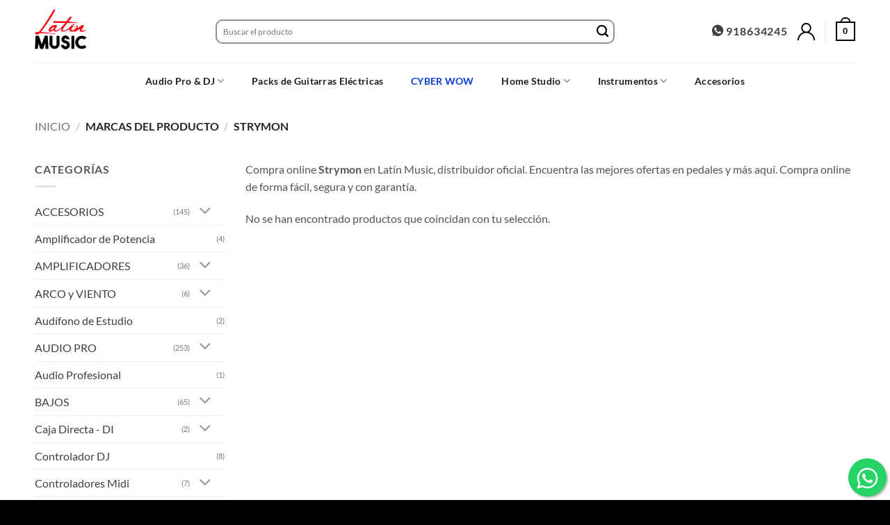

--- FILE ---
content_type: text/html; charset=UTF-8
request_url: https://latinmusic.pe/marcas/strymon/
body_size: 38480
content:
<!DOCTYPE html><html lang="es" prefix="og: https://ogp.me/ns#" class="loading-site no-js"><head><meta charset="UTF-8" /><link rel="profile" href="https://gmpg.org/xfn/11" /><link rel="pingback" href="https://latinmusic.pe/xmlrpc.php" /> <script src="[data-uri]" defer></script> <script src="[data-uri]" defer></script> <meta name="viewport" content="width=device-width, initial-scale=1" /><title>Strymon | Latin Music Perú - Envíos a todo el país</title><meta name="description" content="Compra online Strymon en Latín Music, distribuidor oficial. Encuentra las mejores ofertas en pedales y más aquí. Compra online de forma fácil, segura y con garantía."/><meta name="robots" content="follow, index, max-snippet:-1, max-video-preview:-1, max-image-preview:large"/><link rel="canonical" href="https://latinmusic.pe/marcas/strymon/" /><meta property="og:locale" content="es_ES" /><meta property="og:type" content="article" /><meta property="og:title" content="Strymon | Latin Music Perú - Envíos a todo el país" /><meta property="og:description" content="Compra online Strymon en Latín Music, distribuidor oficial. Encuentra las mejores ofertas en pedales y más aquí. Compra online de forma fácil, segura y con garantía." /><meta property="og:url" content="https://latinmusic.pe/marcas/strymon/" /><meta property="og:site_name" content="Tienda de Instrumentos y Audio Profesional" /><meta property="article:publisher" content="https://www.facebook.com/LatinMusic.pe" /><meta name="twitter:card" content="summary_large_image" /><meta name="twitter:title" content="Strymon | Latin Music Perú - Envíos a todo el país" /><meta name="twitter:description" content="Compra online Strymon en Latín Music, distribuidor oficial. Encuentra las mejores ofertas en pedales y más aquí. Compra online de forma fácil, segura y con garantía." /><meta name="twitter:label1" content="Elementos" /><meta name="twitter:data1" content="20" /> <script type="application/ld+json" class="rank-math-schema">{"@context":"https://schema.org","@graph":[{"@type":"Organization","@id":"https://latinmusic.pe/#organization","name":"CORPORACI\u00d3N LATIN MUSIC SAC","sameAs":["https://www.facebook.com/LatinMusic.pe"]},{"@type":"WebSite","@id":"https://latinmusic.pe/#website","url":"https://latinmusic.pe","name":"Tienda de Instrumentos y Audio Profesional","publisher":{"@id":"https://latinmusic.pe/#organization"},"inLanguage":"es"},{"@type":"BreadcrumbList","@id":"https://latinmusic.pe/marcas/strymon/#breadcrumb","itemListElement":[{"@type":"ListItem","position":"1","item":{"@id":"https://latinmusic.pe","name":"Inicio"}},{"@type":"ListItem","position":"2","item":{"@id":"https://latinmusic.pe/marcas/strymon/","name":"Strymon"}}]},{"@type":"CollectionPage","@id":"https://latinmusic.pe/marcas/strymon/#webpage","url":"https://latinmusic.pe/marcas/strymon/","name":"Strymon | Latin Music Per\u00fa - Env\u00edos a todo el pa\u00eds","isPartOf":{"@id":"https://latinmusic.pe/#website"},"inLanguage":"es","breadcrumb":{"@id":"https://latinmusic.pe/marcas/strymon/#breadcrumb"}}]}</script> <link rel='dns-prefetch' href='//capi-automation.s3.us-east-2.amazonaws.com' /><link rel='prefetch' href='https://latinmusic.pe/wp-content/themes/flatsome/assets/js/flatsome.js?ver=e2eddd6c228105dac048' /><link rel='prefetch' href='https://latinmusic.pe/wp-content/themes/flatsome/assets/js/chunk.slider.js?ver=3.20.4' /><link rel='prefetch' href='https://latinmusic.pe/wp-content/themes/flatsome/assets/js/chunk.popups.js?ver=3.20.4' /><link rel='prefetch' href='https://latinmusic.pe/wp-content/themes/flatsome/assets/js/chunk.tooltips.js?ver=3.20.4' /><link rel='prefetch' href='https://latinmusic.pe/wp-content/themes/flatsome/assets/js/woocommerce.js?ver=1c9be63d628ff7c3ff4c' /><link rel="alternate" type="application/rss+xml" title="Tienda de Instrumentos y Audio Profesional &raquo; Feed" href="https://latinmusic.pe/feed/" /><link rel="alternate" type="application/rss+xml" title="Tienda de Instrumentos y Audio Profesional &raquo; Feed de los comentarios" href="https://latinmusic.pe/comments/feed/" /><link rel="alternate" type="application/rss+xml" title="Tienda de Instrumentos y Audio Profesional &raquo; Strymon Marcas Feed" href="https://latinmusic.pe/marcas/strymon/feed/" /><style id='wp-img-auto-sizes-contain-inline-css' type='text/css'>img:is([sizes=auto i],[sizes^="auto," i]){contain-intrinsic-size:3000px 1500px}
/*# sourceURL=wp-img-auto-sizes-contain-inline-css */</style><style id='wp-emoji-styles-inline-css' type='text/css'>img.wp-smiley, img.emoji {
		display: inline !important;
		border: none !important;
		box-shadow: none !important;
		height: 1em !important;
		width: 1em !important;
		margin: 0 0.07em !important;
		vertical-align: -0.1em !important;
		background: none !important;
		padding: 0 !important;
	}
/*# sourceURL=wp-emoji-styles-inline-css */</style><style id='wp-block-library-inline-css' type='text/css'>:root{--wp-block-synced-color:#7a00df;--wp-block-synced-color--rgb:122,0,223;--wp-bound-block-color:var(--wp-block-synced-color);--wp-editor-canvas-background:#ddd;--wp-admin-theme-color:#007cba;--wp-admin-theme-color--rgb:0,124,186;--wp-admin-theme-color-darker-10:#006ba1;--wp-admin-theme-color-darker-10--rgb:0,107,160.5;--wp-admin-theme-color-darker-20:#005a87;--wp-admin-theme-color-darker-20--rgb:0,90,135;--wp-admin-border-width-focus:2px}@media (min-resolution:192dpi){:root{--wp-admin-border-width-focus:1.5px}}.wp-element-button{cursor:pointer}:root .has-very-light-gray-background-color{background-color:#eee}:root .has-very-dark-gray-background-color{background-color:#313131}:root .has-very-light-gray-color{color:#eee}:root .has-very-dark-gray-color{color:#313131}:root .has-vivid-green-cyan-to-vivid-cyan-blue-gradient-background{background:linear-gradient(135deg,#00d084,#0693e3)}:root .has-purple-crush-gradient-background{background:linear-gradient(135deg,#34e2e4,#4721fb 50%,#ab1dfe)}:root .has-hazy-dawn-gradient-background{background:linear-gradient(135deg,#faaca8,#dad0ec)}:root .has-subdued-olive-gradient-background{background:linear-gradient(135deg,#fafae1,#67a671)}:root .has-atomic-cream-gradient-background{background:linear-gradient(135deg,#fdd79a,#004a59)}:root .has-nightshade-gradient-background{background:linear-gradient(135deg,#330968,#31cdcf)}:root .has-midnight-gradient-background{background:linear-gradient(135deg,#020381,#2874fc)}:root{--wp--preset--font-size--normal:16px;--wp--preset--font-size--huge:42px}.has-regular-font-size{font-size:1em}.has-larger-font-size{font-size:2.625em}.has-normal-font-size{font-size:var(--wp--preset--font-size--normal)}.has-huge-font-size{font-size:var(--wp--preset--font-size--huge)}.has-text-align-center{text-align:center}.has-text-align-left{text-align:left}.has-text-align-right{text-align:right}.has-fit-text{white-space:nowrap!important}#end-resizable-editor-section{display:none}.aligncenter{clear:both}.items-justified-left{justify-content:flex-start}.items-justified-center{justify-content:center}.items-justified-right{justify-content:flex-end}.items-justified-space-between{justify-content:space-between}.screen-reader-text{border:0;clip-path:inset(50%);height:1px;margin:-1px;overflow:hidden;padding:0;position:absolute;width:1px;word-wrap:normal!important}.screen-reader-text:focus{background-color:#ddd;clip-path:none;color:#444;display:block;font-size:1em;height:auto;left:5px;line-height:normal;padding:15px 23px 14px;text-decoration:none;top:5px;width:auto;z-index:100000}html :where(.has-border-color){border-style:solid}html :where([style*=border-top-color]){border-top-style:solid}html :where([style*=border-right-color]){border-right-style:solid}html :where([style*=border-bottom-color]){border-bottom-style:solid}html :where([style*=border-left-color]){border-left-style:solid}html :where([style*=border-width]){border-style:solid}html :where([style*=border-top-width]){border-top-style:solid}html :where([style*=border-right-width]){border-right-style:solid}html :where([style*=border-bottom-width]){border-bottom-style:solid}html :where([style*=border-left-width]){border-left-style:solid}html :where(img[class*=wp-image-]){height:auto;max-width:100%}:where(figure){margin:0 0 1em}html :where(.is-position-sticky){--wp-admin--admin-bar--position-offset:var(--wp-admin--admin-bar--height,0px)}@media screen and (max-width:600px){html :where(.is-position-sticky){--wp-admin--admin-bar--position-offset:0px}}

/*# sourceURL=wp-block-library-inline-css */</style><link data-optimized="1" rel='stylesheet' id='wc-blocks-style-css' href='https://latinmusic.pe/wp-content/litespeed/css/86c642c2acc341dc6f737f99e2827f8d.css?ver=aaaa0' type='text/css' media='all' /><style id='global-styles-inline-css' type='text/css'>:root{--wp--preset--aspect-ratio--square: 1;--wp--preset--aspect-ratio--4-3: 4/3;--wp--preset--aspect-ratio--3-4: 3/4;--wp--preset--aspect-ratio--3-2: 3/2;--wp--preset--aspect-ratio--2-3: 2/3;--wp--preset--aspect-ratio--16-9: 16/9;--wp--preset--aspect-ratio--9-16: 9/16;--wp--preset--color--black: #000000;--wp--preset--color--cyan-bluish-gray: #abb8c3;--wp--preset--color--white: #ffffff;--wp--preset--color--pale-pink: #f78da7;--wp--preset--color--vivid-red: #cf2e2e;--wp--preset--color--luminous-vivid-orange: #ff6900;--wp--preset--color--luminous-vivid-amber: #fcb900;--wp--preset--color--light-green-cyan: #7bdcb5;--wp--preset--color--vivid-green-cyan: #00d084;--wp--preset--color--pale-cyan-blue: #8ed1fc;--wp--preset--color--vivid-cyan-blue: #0693e3;--wp--preset--color--vivid-purple: #9b51e0;--wp--preset--color--primary: #d2cfd0;--wp--preset--color--secondary: #e51d57;--wp--preset--color--success: #627D47;--wp--preset--color--alert: #e51d57;--wp--preset--gradient--vivid-cyan-blue-to-vivid-purple: linear-gradient(135deg,rgb(6,147,227) 0%,rgb(155,81,224) 100%);--wp--preset--gradient--light-green-cyan-to-vivid-green-cyan: linear-gradient(135deg,rgb(122,220,180) 0%,rgb(0,208,130) 100%);--wp--preset--gradient--luminous-vivid-amber-to-luminous-vivid-orange: linear-gradient(135deg,rgb(252,185,0) 0%,rgb(255,105,0) 100%);--wp--preset--gradient--luminous-vivid-orange-to-vivid-red: linear-gradient(135deg,rgb(255,105,0) 0%,rgb(207,46,46) 100%);--wp--preset--gradient--very-light-gray-to-cyan-bluish-gray: linear-gradient(135deg,rgb(238,238,238) 0%,rgb(169,184,195) 100%);--wp--preset--gradient--cool-to-warm-spectrum: linear-gradient(135deg,rgb(74,234,220) 0%,rgb(151,120,209) 20%,rgb(207,42,186) 40%,rgb(238,44,130) 60%,rgb(251,105,98) 80%,rgb(254,248,76) 100%);--wp--preset--gradient--blush-light-purple: linear-gradient(135deg,rgb(255,206,236) 0%,rgb(152,150,240) 100%);--wp--preset--gradient--blush-bordeaux: linear-gradient(135deg,rgb(254,205,165) 0%,rgb(254,45,45) 50%,rgb(107,0,62) 100%);--wp--preset--gradient--luminous-dusk: linear-gradient(135deg,rgb(255,203,112) 0%,rgb(199,81,192) 50%,rgb(65,88,208) 100%);--wp--preset--gradient--pale-ocean: linear-gradient(135deg,rgb(255,245,203) 0%,rgb(182,227,212) 50%,rgb(51,167,181) 100%);--wp--preset--gradient--electric-grass: linear-gradient(135deg,rgb(202,248,128) 0%,rgb(113,206,126) 100%);--wp--preset--gradient--midnight: linear-gradient(135deg,rgb(2,3,129) 0%,rgb(40,116,252) 100%);--wp--preset--font-size--small: 13px;--wp--preset--font-size--medium: 20px;--wp--preset--font-size--large: 36px;--wp--preset--font-size--x-large: 42px;--wp--preset--spacing--20: 0.44rem;--wp--preset--spacing--30: 0.67rem;--wp--preset--spacing--40: 1rem;--wp--preset--spacing--50: 1.5rem;--wp--preset--spacing--60: 2.25rem;--wp--preset--spacing--70: 3.38rem;--wp--preset--spacing--80: 5.06rem;--wp--preset--shadow--natural: 6px 6px 9px rgba(0, 0, 0, 0.2);--wp--preset--shadow--deep: 12px 12px 50px rgba(0, 0, 0, 0.4);--wp--preset--shadow--sharp: 6px 6px 0px rgba(0, 0, 0, 0.2);--wp--preset--shadow--outlined: 6px 6px 0px -3px rgb(255, 255, 255), 6px 6px rgb(0, 0, 0);--wp--preset--shadow--crisp: 6px 6px 0px rgb(0, 0, 0);}:where(body) { margin: 0; }.wp-site-blocks > .alignleft { float: left; margin-right: 2em; }.wp-site-blocks > .alignright { float: right; margin-left: 2em; }.wp-site-blocks > .aligncenter { justify-content: center; margin-left: auto; margin-right: auto; }:where(.is-layout-flex){gap: 0.5em;}:where(.is-layout-grid){gap: 0.5em;}.is-layout-flow > .alignleft{float: left;margin-inline-start: 0;margin-inline-end: 2em;}.is-layout-flow > .alignright{float: right;margin-inline-start: 2em;margin-inline-end: 0;}.is-layout-flow > .aligncenter{margin-left: auto !important;margin-right: auto !important;}.is-layout-constrained > .alignleft{float: left;margin-inline-start: 0;margin-inline-end: 2em;}.is-layout-constrained > .alignright{float: right;margin-inline-start: 2em;margin-inline-end: 0;}.is-layout-constrained > .aligncenter{margin-left: auto !important;margin-right: auto !important;}.is-layout-constrained > :where(:not(.alignleft):not(.alignright):not(.alignfull)){margin-left: auto !important;margin-right: auto !important;}body .is-layout-flex{display: flex;}.is-layout-flex{flex-wrap: wrap;align-items: center;}.is-layout-flex > :is(*, div){margin: 0;}body .is-layout-grid{display: grid;}.is-layout-grid > :is(*, div){margin: 0;}body{padding-top: 0px;padding-right: 0px;padding-bottom: 0px;padding-left: 0px;}a:where(:not(.wp-element-button)){text-decoration: none;}:root :where(.wp-element-button, .wp-block-button__link){background-color: #32373c;border-width: 0;color: #fff;font-family: inherit;font-size: inherit;font-style: inherit;font-weight: inherit;letter-spacing: inherit;line-height: inherit;padding-top: calc(0.667em + 2px);padding-right: calc(1.333em + 2px);padding-bottom: calc(0.667em + 2px);padding-left: calc(1.333em + 2px);text-decoration: none;text-transform: inherit;}.has-black-color{color: var(--wp--preset--color--black) !important;}.has-cyan-bluish-gray-color{color: var(--wp--preset--color--cyan-bluish-gray) !important;}.has-white-color{color: var(--wp--preset--color--white) !important;}.has-pale-pink-color{color: var(--wp--preset--color--pale-pink) !important;}.has-vivid-red-color{color: var(--wp--preset--color--vivid-red) !important;}.has-luminous-vivid-orange-color{color: var(--wp--preset--color--luminous-vivid-orange) !important;}.has-luminous-vivid-amber-color{color: var(--wp--preset--color--luminous-vivid-amber) !important;}.has-light-green-cyan-color{color: var(--wp--preset--color--light-green-cyan) !important;}.has-vivid-green-cyan-color{color: var(--wp--preset--color--vivid-green-cyan) !important;}.has-pale-cyan-blue-color{color: var(--wp--preset--color--pale-cyan-blue) !important;}.has-vivid-cyan-blue-color{color: var(--wp--preset--color--vivid-cyan-blue) !important;}.has-vivid-purple-color{color: var(--wp--preset--color--vivid-purple) !important;}.has-primary-color{color: var(--wp--preset--color--primary) !important;}.has-secondary-color{color: var(--wp--preset--color--secondary) !important;}.has-success-color{color: var(--wp--preset--color--success) !important;}.has-alert-color{color: var(--wp--preset--color--alert) !important;}.has-black-background-color{background-color: var(--wp--preset--color--black) !important;}.has-cyan-bluish-gray-background-color{background-color: var(--wp--preset--color--cyan-bluish-gray) !important;}.has-white-background-color{background-color: var(--wp--preset--color--white) !important;}.has-pale-pink-background-color{background-color: var(--wp--preset--color--pale-pink) !important;}.has-vivid-red-background-color{background-color: var(--wp--preset--color--vivid-red) !important;}.has-luminous-vivid-orange-background-color{background-color: var(--wp--preset--color--luminous-vivid-orange) !important;}.has-luminous-vivid-amber-background-color{background-color: var(--wp--preset--color--luminous-vivid-amber) !important;}.has-light-green-cyan-background-color{background-color: var(--wp--preset--color--light-green-cyan) !important;}.has-vivid-green-cyan-background-color{background-color: var(--wp--preset--color--vivid-green-cyan) !important;}.has-pale-cyan-blue-background-color{background-color: var(--wp--preset--color--pale-cyan-blue) !important;}.has-vivid-cyan-blue-background-color{background-color: var(--wp--preset--color--vivid-cyan-blue) !important;}.has-vivid-purple-background-color{background-color: var(--wp--preset--color--vivid-purple) !important;}.has-primary-background-color{background-color: var(--wp--preset--color--primary) !important;}.has-secondary-background-color{background-color: var(--wp--preset--color--secondary) !important;}.has-success-background-color{background-color: var(--wp--preset--color--success) !important;}.has-alert-background-color{background-color: var(--wp--preset--color--alert) !important;}.has-black-border-color{border-color: var(--wp--preset--color--black) !important;}.has-cyan-bluish-gray-border-color{border-color: var(--wp--preset--color--cyan-bluish-gray) !important;}.has-white-border-color{border-color: var(--wp--preset--color--white) !important;}.has-pale-pink-border-color{border-color: var(--wp--preset--color--pale-pink) !important;}.has-vivid-red-border-color{border-color: var(--wp--preset--color--vivid-red) !important;}.has-luminous-vivid-orange-border-color{border-color: var(--wp--preset--color--luminous-vivid-orange) !important;}.has-luminous-vivid-amber-border-color{border-color: var(--wp--preset--color--luminous-vivid-amber) !important;}.has-light-green-cyan-border-color{border-color: var(--wp--preset--color--light-green-cyan) !important;}.has-vivid-green-cyan-border-color{border-color: var(--wp--preset--color--vivid-green-cyan) !important;}.has-pale-cyan-blue-border-color{border-color: var(--wp--preset--color--pale-cyan-blue) !important;}.has-vivid-cyan-blue-border-color{border-color: var(--wp--preset--color--vivid-cyan-blue) !important;}.has-vivid-purple-border-color{border-color: var(--wp--preset--color--vivid-purple) !important;}.has-primary-border-color{border-color: var(--wp--preset--color--primary) !important;}.has-secondary-border-color{border-color: var(--wp--preset--color--secondary) !important;}.has-success-border-color{border-color: var(--wp--preset--color--success) !important;}.has-alert-border-color{border-color: var(--wp--preset--color--alert) !important;}.has-vivid-cyan-blue-to-vivid-purple-gradient-background{background: var(--wp--preset--gradient--vivid-cyan-blue-to-vivid-purple) !important;}.has-light-green-cyan-to-vivid-green-cyan-gradient-background{background: var(--wp--preset--gradient--light-green-cyan-to-vivid-green-cyan) !important;}.has-luminous-vivid-amber-to-luminous-vivid-orange-gradient-background{background: var(--wp--preset--gradient--luminous-vivid-amber-to-luminous-vivid-orange) !important;}.has-luminous-vivid-orange-to-vivid-red-gradient-background{background: var(--wp--preset--gradient--luminous-vivid-orange-to-vivid-red) !important;}.has-very-light-gray-to-cyan-bluish-gray-gradient-background{background: var(--wp--preset--gradient--very-light-gray-to-cyan-bluish-gray) !important;}.has-cool-to-warm-spectrum-gradient-background{background: var(--wp--preset--gradient--cool-to-warm-spectrum) !important;}.has-blush-light-purple-gradient-background{background: var(--wp--preset--gradient--blush-light-purple) !important;}.has-blush-bordeaux-gradient-background{background: var(--wp--preset--gradient--blush-bordeaux) !important;}.has-luminous-dusk-gradient-background{background: var(--wp--preset--gradient--luminous-dusk) !important;}.has-pale-ocean-gradient-background{background: var(--wp--preset--gradient--pale-ocean) !important;}.has-electric-grass-gradient-background{background: var(--wp--preset--gradient--electric-grass) !important;}.has-midnight-gradient-background{background: var(--wp--preset--gradient--midnight) !important;}.has-small-font-size{font-size: var(--wp--preset--font-size--small) !important;}.has-medium-font-size{font-size: var(--wp--preset--font-size--medium) !important;}.has-large-font-size{font-size: var(--wp--preset--font-size--large) !important;}.has-x-large-font-size{font-size: var(--wp--preset--font-size--x-large) !important;}
/*# sourceURL=global-styles-inline-css */</style><link data-optimized="1" rel='stylesheet' id='contact-form-7-css' href='https://latinmusic.pe/wp-content/litespeed/css/3b0b4fbea7af22755938676a28edba14.css?ver=76791' type='text/css' media='all' /><style id='woocommerce-inline-inline-css' type='text/css'>.woocommerce form .form-row .required { visibility: visible; }
/*# sourceURL=woocommerce-inline-inline-css */</style><link data-optimized="1" rel='stylesheet' id='flatsome-woocommerce-wishlist-css' href='https://latinmusic.pe/wp-content/litespeed/css/d008a9ddbcada55c9b81e83f3133d30e.css?ver=8411b' type='text/css' media='all' /><link data-optimized="1" rel='stylesheet' id='flatsome-main-css' href='https://latinmusic.pe/wp-content/litespeed/css/d9c69658abb5f4e95f54ff08896c59da.css?ver=b877e' type='text/css' media='all' /><style id='flatsome-main-inline-css' type='text/css'>@font-face {
				font-family: "fl-icons";
				font-display: block;
				src: url(https://latinmusic.pe/wp-content/themes/flatsome/assets/css/icons/fl-icons.eot?v=3.20.4);
				src:
					url(https://latinmusic.pe/wp-content/themes/flatsome/assets/css/icons/fl-icons.eot#iefix?v=3.20.4) format("embedded-opentype"),
					url(https://latinmusic.pe/wp-content/themes/flatsome/assets/css/icons/fl-icons.woff2?v=3.20.4) format("woff2"),
					url(https://latinmusic.pe/wp-content/themes/flatsome/assets/css/icons/fl-icons.ttf?v=3.20.4) format("truetype"),
					url(https://latinmusic.pe/wp-content/themes/flatsome/assets/css/icons/fl-icons.woff?v=3.20.4) format("woff"),
					url(https://latinmusic.pe/wp-content/themes/flatsome/assets/css/icons/fl-icons.svg?v=3.20.4#fl-icons) format("svg");
			}
/*# sourceURL=flatsome-main-inline-css */</style><link data-optimized="1" rel='stylesheet' id='flatsome-shop-css' href='https://latinmusic.pe/wp-content/litespeed/css/7710388905da1b9e728f2f0cc7b90c83.css?ver=3f15f' type='text/css' media='all' /><link data-optimized="1" rel='stylesheet' id='flatsome-style-css' href='https://latinmusic.pe/wp-content/litespeed/css/05ce4c7521d33cd05af58b4a6e787bab.css?ver=93122' type='text/css' media='all' /> <script type="text/javascript" src="https://latinmusic.pe/wp-includes/js/jquery/jquery.min.js?ver=3.7.1" id="jquery-core-js"></script> <script data-optimized="1" type="text/javascript" src="https://latinmusic.pe/wp-content/litespeed/js/e8cddd2099acf70e287d9328cf5380a9.js?ver=ef60e" id="jquery-migrate-js" defer data-deferred="1"></script> <script data-optimized="1" type="text/javascript" src="https://latinmusic.pe/wp-content/litespeed/js/6d2a0700d574fb941abc6cb4191811f2.js?ver=e99e2" id="wc-jquery-blockui-js" data-wp-strategy="defer"></script> <script type="text/javascript" id="wc-add-to-cart-js-extra" src="[data-uri]" defer></script> <script data-optimized="1" type="text/javascript" src="https://latinmusic.pe/wp-content/litespeed/js/a701d4bec2090bd294b36e21d1ddb3ec.js?ver=cbf60" id="wc-add-to-cart-js" defer="defer" data-wp-strategy="defer"></script> <script data-optimized="1" type="text/javascript" src="https://latinmusic.pe/wp-content/litespeed/js/d6eff24b668467fb2a027505df51188a.js?ver=b978f" id="wc-js-cookie-js" data-wp-strategy="defer"></script> <link rel="https://api.w.org/" href="https://latinmusic.pe/wp-json/" /><link rel="EditURI" type="application/rsd+xml" title="RSD" href="https://latinmusic.pe/xmlrpc.php?rsd" /><meta name="generator" content="WordPress 6.9" />
<noscript><style>.woocommerce-product-gallery{ opacity: 1 !important; }</style></noscript> <script  type="text/javascript" src="[data-uri]" defer></script>  <script  type="text/javascript" src="[data-uri]" defer></script>  <script type="text/javascript" id="google_gtagjs" src="https://www.googletagmanager.com/gtag/js?id=G-9WP4T0JPLN" defer data-deferred="1"></script> <script type="text/javascript" id="google_gtagjs-inline" src="[data-uri]" defer></script> <link rel="icon" href="https://latinmusic.pe/wp-content/uploads/favicon-latin-music.png" sizes="32x32" /><link rel="icon" href="https://latinmusic.pe/wp-content/uploads/favicon-latin-music.png" sizes="192x192" /><link rel="apple-touch-icon" href="https://latinmusic.pe/wp-content/uploads/favicon-latin-music.png" /><meta name="msapplication-TileImage" content="https://latinmusic.pe/wp-content/uploads/favicon-latin-music.png" /><style id="custom-css" type="text/css">:root {--primary-color: #d2cfd0;--fs-color-primary: #d2cfd0;--fs-color-secondary: #e51d57;--fs-color-success: #627D47;--fs-color-alert: #e51d57;--fs-color-base: #545454;--fs-experimental-link-color: #3f3f3f;--fs-experimental-link-color-hover: #656161;}.tooltipster-base {--tooltip-color: #e3166f;--tooltip-bg-color: #ffffff;}.off-canvas-right .mfp-content, .off-canvas-left .mfp-content {--drawer-width: 300px;}.off-canvas .mfp-content.off-canvas-cart {--drawer-width: 360px;}.container-width, .full-width .ubermenu-nav, .container, .row{max-width: 1210px}.row.row-collapse{max-width: 1180px}.row.row-small{max-width: 1202.5px}.row.row-large{max-width: 1240px}.header-main{height: 90px}#logo img{max-height: 90px}#logo{width:230px;}#logo img{padding:8px 0;}.header-bottom{min-height: 51px}.header-top{min-height: 30px}.transparent .header-main{height: 90px}.transparent #logo img{max-height: 90px}.has-transparent + .page-title:first-of-type,.has-transparent + #main > .page-title,.has-transparent + #main > div > .page-title,.has-transparent + #main .page-header-wrapper:first-of-type .page-title{padding-top: 140px;}.header.show-on-scroll,.stuck .header-main{height:70px!important}.stuck #logo img{max-height: 70px!important}.search-form{ width: 81%;}.header-bottom {background-color: #ffffff}.top-bar-nav > li > a{line-height: 16px }.header-main .nav > li > a{line-height: 16px }.header-bottom-nav > li > a{line-height: 24px }@media (max-width: 549px) {.header-main{height: 70px}#logo img{max-height: 70px}}.nav-dropdown{font-size:90%}.nav-dropdown-has-arrow li.has-dropdown:after{border-bottom-color: #fcfcfc;}.nav .nav-dropdown{background-color: #fcfcfc}h1,h2,h3,h4,h5,h6,.heading-font{color: #555555;}body{font-size: 100%;}@media screen and (max-width: 549px){body{font-size: 100%;}}body{font-family: Lato, sans-serif;}body {font-weight: 400;font-style: normal;}.nav > li > a {font-family: Lato, sans-serif;}.mobile-sidebar-levels-2 .nav > li > ul > li > a {font-family: Lato, sans-serif;}.nav > li > a,.mobile-sidebar-levels-2 .nav > li > ul > li > a {font-weight: 700;font-style: normal;}h1,h2,h3,h4,h5,h6,.heading-font, .off-canvas-center .nav-sidebar.nav-vertical > li > a{font-family: Lato, sans-serif;}h1,h2,h3,h4,h5,h6,.heading-font,.banner h1,.banner h2 {font-weight: 900;font-style: normal;}.alt-font{font-family: Lato, sans-serif;}.alt-font {font-weight: 900!important;font-style: normal!important;}.nav > li > a, .links > li > a{text-transform: none;}.header:not(.transparent) .header-nav-main.nav > li > a {color: #0a0a0a;}.header:not(.transparent) .header-bottom-nav.nav > li > a{color: rgba(25,25,25,0.98);}.header:not(.transparent) .header-bottom-nav.nav > li > a:hover,.header:not(.transparent) .header-bottom-nav.nav > li.active > a,.header:not(.transparent) .header-bottom-nav.nav > li.current > a,.header:not(.transparent) .header-bottom-nav.nav > li > a.active,.header:not(.transparent) .header-bottom-nav.nav > li > a.current{color: #e51d57;}.header-bottom-nav.nav-line-bottom > li > a:before,.header-bottom-nav.nav-line-grow > li > a:before,.header-bottom-nav.nav-line > li > a:before,.header-bottom-nav.nav-box > li > a:hover,.header-bottom-nav.nav-box > li.active > a,.header-bottom-nav.nav-pills > li > a:hover,.header-bottom-nav.nav-pills > li.active > a{color:#FFF!important;background-color: #e51d57;}.widget:where(:not(.widget_shopping_cart)) a{color: #c81c64;}.widget:where(:not(.widget_shopping_cart)) a:hover{color: ;}.widget .tagcloud a:hover{border-color: ; background-color: ;}.has-equal-box-heights .box-image {padding-top: 100%;}.badge-inner.on-sale{background-color: #ef1e5d}.badge-inner.new-bubble-auto{background-color: #f5a05f}.badge-inner.new-bubble{background-color: #0435c7}.star-rating span:before,.star-rating:before, .woocommerce-page .star-rating:before, .stars a:hover:after, .stars a.active:after{color: #f9cf38}ins .woocommerce-Price-amount { color: #dc1a4f; }@media screen and (min-width: 550px){.products .box-vertical .box-image{min-width: 300px!important;width: 300px!important;}}.header-main .social-icons,.header-main .cart-icon strong,.header-main .menu-title,.header-main .header-button > .button.is-outline,.header-main .nav > li > a > i:not(.icon-angle-down){color: #0a0000!important;}.header-main .header-button > .button.is-outline,.header-main .cart-icon strong:after,.header-main .cart-icon strong{border-color: #0a0000!important;}.header-main .header-button > .button:not(.is-outline){background-color: #0a0000!important;}.header-main .current-dropdown .cart-icon strong,.header-main .header-button > .button:hover,.header-main .header-button > .button:hover i,.header-main .header-button > .button:hover span{color:#FFF!important;}.header-main .menu-title:hover,.header-main .social-icons a:hover,.header-main .header-button > .button.is-outline:hover,.header-main .nav > li > a:hover > i:not(.icon-angle-down){color: #777777!important;}.header-main .current-dropdown .cart-icon strong,.header-main .header-button > .button:hover{background-color: #777777!important;}.header-main .current-dropdown .cart-icon strong:after,.header-main .current-dropdown .cart-icon strong,.header-main .header-button > .button:hover{border-color: #777777!important;}.absolute-footer, html{background-color: #000000}button[name='update_cart'] { display: none; }.header-vertical-menu__opener {width: 235px}.header-vertical-menu__fly-out {width: 235px}.nav-vertical-fly-out > li + li {border-top-width: 1px; border-top-style: solid;}/* Custom CSS */.ux-menu-link__link{min-height:unset;padding-top:2px;padding-bottom:2px;}a.linksr:hover{color:#dd3333;}#wpcf7-f65251-o1 .wpcf7-spinner{display:none;}#wpcf7-f65251-o1 .wpcf7-submit{margin:0;padding:0 5px 0 5px;color:#000000;background-color:#ffffff;}.payment-icons .payment-icon{opacity:1;background-color:#000000 !important;}#section_797096965{padding-bottom:0px !important;}#section_797096965 .col{padding-bottom:0px;}#menu-footer a{color:#ffffff;font-size:0.8rem;}#menu-footer a:hover{color:#dd3333;}.copyright-footer{color:#ffffff;}header .icon-user{background-image:url("https://latinmusic.pe/wp-content/uploads/user.svg");height:25px;width:25px;background-size:cover;}header .icon-user:before{content:"";}.woocommerce-privacy-policy-link,.woocommerce-terms-and-conditions-link{text-decoration:underline;}.single-product .product-info table tbody tr:first-child td strong:after{visibility:visible;font-size:0.9rem;content:"Tarjeta de crédito/débito";color: #f6175a;}.single-product .product-info table tbody tr:first-child span{color: #f6175a;}.single-product .product-info table tbody tr:nth-child(1) td strong.title-mp, .single-product .product-info table tbody tr:nth-child(2) td strong.title-mp{visibility:hidden;font-size:0;}.single-product .product-info table tbody tr:nth-child(3) td{display:none;}.single-product .product-info table tbody tr:nth-child(2) td strong:after{visibility:visible;font-size:0.9rem;content:"Oferta por Transferencia bancaria/Yape";color: #000000;}.live-search-results .search-price{display:none !important;}#menu-item-74898 a{color:#083CDD;}#menu-item-74898 a:hover{color:#EC0065;}/*botonwhatsapp*/#btn-whatsapp {display: inline-block;width: 55px;height: 55px;border-radius: 50%;background-color: #25D366;text-align: center;font-size: 30px;color: white;box-shadow: 2px 2px 3px rgba(0, 0, 0, 0.3);position: fixed;bottom: 5px;right: 5px;z-index: 999;}#btn-whatsapp img {width: 45px;height: 45px;margin-top: 0px;}/*centrarbotones*/.button.is-outline, .button span{line-height:1.9em !important;}#payment:before{content:"ELIGE TU M\00C9TODO DE PAGO";font-size: 1.1em;font-weight: bolder;overflow: hidden;padding-top: 10px;text-transform: uppercase;}/*borde y alto del botón AÑADIR AL CARRITO*/.primary.is-link, .primary.is-outline, .primary.is-underline {opacity: 0.8em;border-radius: 10px;font-size:12px;}/*SALE LATIN SALE etiqueta COLOR*/.badge-inner.callout-new-bg.is-small.new-bubble{font-size:15px;}.single-product .ux-quantity .input-text.qty.text{height: auto;}.grecaptcha-badge{visibility:hidden;}/* Custom CSS Tablet */@media (max-width: 849px){li.menu-item-74898 a {color: #083CDD;}}/* Custom CSS Mobile */@media (max-width: 549px){.ux-menu-link__link.flex{justify-content:center;}/*borde de payment metodos de pago*/.input[type="checkbox"] + label, input[type="radio"] + label {border: solid1px;padding:4px;margin:1px;padding-right:0px}/*borde y alto del botón AÑADIR AL CARRITO*/.primary.is-link, .primary.is-outline, .primary.is-underline {opacity: 0.8em;border-radius: 10px;font-size:10px}/*SALE LATIN SALE etiqueta COLOR*/.badge-inner.callout-new-bg.is-small.new-bubble{font-size:11px}}.label-new.menu-item > a:after{content:"Nuevo";}.label-hot.menu-item > a:after{content:"Caliente";}.label-sale.menu-item > a:after{content:"Oferta";}.label-popular.menu-item > a:after{content:"Populares";}</style><style type="text/css" id="wp-custom-css">.box-text p  {font-weight: bold;}
.button.is-outline  { line-height: 1.3em;}
.primary.is-link, .primary.is-outline, .primary.is-underline {            color: #282828;}
/*PRECIO TAMAÑO DESCUENTO */
.price del, del .amount, .tr-price del, .woosw-content-item--price del{font-size:14px;}
del span.amount {
    opacity:0.9}
/*margen superior ETIQUETAS */
.badge-frame .badge-inner, .badge-outline .badge-inner{color:#ffffff;border-width:0px;border-radius:4px}
/*margen superior ETIQUETAS */
.badge-container {
    margin: 3px 0 0;}
/*TAMAÑO FUENTE ETIQUETA SALE Y DESCUENTO */
.callout.badge.badge-frame {
   font-size: 13px;
}
/*MARGEN SALE LATIN SALE etiqueta */
.badge.callout.badge-frame {margin:1px;margin-left:5px}
#text-4270687496 {
font-weight:bolder;}
/*grosos añadir al carrito en catlogo de productos*/
.button.is-outline{font-size:}

/*descuento etiqueta*/
.badge-inner.secondary.on-sale.badge-inner.on-sale{font-weight:600;letter-spacing:-0.px;font-size:15px;}

/*borde de payment metodos de pago*/
.select-resize-ghost, .select2-container .select2-choice, .select2-container .select2-selection, input[type="date"], input[type="email"], input[type="number"], input[type="password"], input[type="search"], input[type="tel"], input[type="text"], input[type="url"], select, textarea {
  border: 2px solid #ddd;
  box-shadow: inset 0 0px 0px rgba(0,0,0,.1);
  font-size: .90em;
  height: 35px;
  vertical-align: middle;
}

/*borde de payment metodos de pago desactivado*/
.input[type="checkbox"] + label, input[type="radio"] + label {
  border: solid  1px;
  padding:4px;
  margin:1px;
}

/*subtotal ocultar*/
tr.cart-subtotal {visibility:hidden;}
/*magen superior transferencia bancaria*/
li.wc_payment_method.payment_method_bacs{margin-top:10px;}

/*borde de payment metodos de pago*/
.payment_methods li + li {
  border-top: 2px solid #E3E3E3
;
  padding-top: 7px;
}
/*boton realizar pedido*/
button#place_order.button.alt{width: 100%;border-radius:16px;font-weight:900;}

/*TOTAL:  estilos color en carrito*/
tr.order-total{color: #ff256e;
font-size: 17px;
text-transform: uppercase;}
/* grosor total estilos */
.shop_table .order-total td, .shop_table .order-total th, .shop_table thead th {
  border-width: 4px;
  font-weight: 900;
}
/*descuento por pago en efectivo*/
tr.fee{font-size: 15px;}

/*total estilos color en carrito*/
tr.woocommerce-Price-amount amount{color: #dc1a4f;
text-transform: uppercase;}

/*terminos y condiciones estilo*/
.woocommerce-privacy-policy-link, .woocommerce-terms-and-conditions-link {
 text-transform:uppercase;
	color:#ff256e;letter-spacing:0.8px;font-size:12px;
}
/*borde y color de fondo de TU PEDIDO */
.nav-vertical.nav-tabs > li.active > a, .scroll-to-bullets a.active, .nav-pagination > li > .current, .nav-pagination > li > span:hover, .nav-pagination > li > a:hover, .has-hover:hover .badge-outline .badge-inner, .accordion-title.active, .featured-table, .is-outline:hover, .tagcloud a:hover, blockquote, .has-border, .cart-icon strong::after, .cart-icon strong, .blockUI::before, .processing::before, .loading-spin, .slider-nav-circle .flickity-prev-next-button:hover svg, .slider-nav-circle .flickity-prev-next-button:hover .arrow, .primary.is-outline:hover {
    border-color: #E8E8E8;
}
/*TEXTO ESTILO grosor DE PRODUCTOS DENTRO DE tu pedido*/
.shop_table .cart_item td {
  font-weight: 600;
}

/*borde  color  AÑADIR AL CARRITO*/
.primary.is-link, .primary.is-outline, .primary.is-underline {
  color: #3A3A3A;
  border-color: #3A3A3A;
  font-weight: 900;
	font-size:11px;
}

/*search*/
.form-flat input:not([type=submit]),
.form-flat select,
.form-flat textarea {
  background-color:rgba(255,255,255,.03);
  border-radius:initial;
  border-radius: 10px;
	border-color:#919090;border-width:px;
}
.searchform .button.icon i {
  font-size: 1.3em;
  color: #000000;
}

/*searchheader .icon-user {
  background-image:url("https://latinmusic.pe/wp-content/uploads/user.svg");
  height:25px;
  width:25px;
  background-size:cover;
}*/</style><style id="kirki-inline-styles">/* latin-ext */
@font-face {
  font-family: 'Lato';
  font-style: normal;
  font-weight: 400;
  font-display: swap;
  src: url(https://latinmusic.pe/wp-content/fonts/lato/S6uyw4BMUTPHjxAwXjeu.woff2) format('woff2');
  unicode-range: U+0100-02BA, U+02BD-02C5, U+02C7-02CC, U+02CE-02D7, U+02DD-02FF, U+0304, U+0308, U+0329, U+1D00-1DBF, U+1E00-1E9F, U+1EF2-1EFF, U+2020, U+20A0-20AB, U+20AD-20C0, U+2113, U+2C60-2C7F, U+A720-A7FF;
}
/* latin */
@font-face {
  font-family: 'Lato';
  font-style: normal;
  font-weight: 400;
  font-display: swap;
  src: url(https://latinmusic.pe/wp-content/fonts/lato/S6uyw4BMUTPHjx4wXg.woff2) format('woff2');
  unicode-range: U+0000-00FF, U+0131, U+0152-0153, U+02BB-02BC, U+02C6, U+02DA, U+02DC, U+0304, U+0308, U+0329, U+2000-206F, U+20AC, U+2122, U+2191, U+2193, U+2212, U+2215, U+FEFF, U+FFFD;
}
/* latin-ext */
@font-face {
  font-family: 'Lato';
  font-style: normal;
  font-weight: 700;
  font-display: swap;
  src: url(https://latinmusic.pe/wp-content/fonts/lato/S6u9w4BMUTPHh6UVSwaPGR_p.woff2) format('woff2');
  unicode-range: U+0100-02BA, U+02BD-02C5, U+02C7-02CC, U+02CE-02D7, U+02DD-02FF, U+0304, U+0308, U+0329, U+1D00-1DBF, U+1E00-1E9F, U+1EF2-1EFF, U+2020, U+20A0-20AB, U+20AD-20C0, U+2113, U+2C60-2C7F, U+A720-A7FF;
}
/* latin */
@font-face {
  font-family: 'Lato';
  font-style: normal;
  font-weight: 700;
  font-display: swap;
  src: url(https://latinmusic.pe/wp-content/fonts/lato/S6u9w4BMUTPHh6UVSwiPGQ.woff2) format('woff2');
  unicode-range: U+0000-00FF, U+0131, U+0152-0153, U+02BB-02BC, U+02C6, U+02DA, U+02DC, U+0304, U+0308, U+0329, U+2000-206F, U+20AC, U+2122, U+2191, U+2193, U+2212, U+2215, U+FEFF, U+FFFD;
}
/* latin-ext */
@font-face {
  font-family: 'Lato';
  font-style: normal;
  font-weight: 900;
  font-display: swap;
  src: url(https://latinmusic.pe/wp-content/fonts/lato/S6u9w4BMUTPHh50XSwaPGR_p.woff2) format('woff2');
  unicode-range: U+0100-02BA, U+02BD-02C5, U+02C7-02CC, U+02CE-02D7, U+02DD-02FF, U+0304, U+0308, U+0329, U+1D00-1DBF, U+1E00-1E9F, U+1EF2-1EFF, U+2020, U+20A0-20AB, U+20AD-20C0, U+2113, U+2C60-2C7F, U+A720-A7FF;
}
/* latin */
@font-face {
  font-family: 'Lato';
  font-style: normal;
  font-weight: 900;
  font-display: swap;
  src: url(https://latinmusic.pe/wp-content/fonts/lato/S6u9w4BMUTPHh50XSwiPGQ.woff2) format('woff2');
  unicode-range: U+0000-00FF, U+0131, U+0152-0153, U+02BB-02BC, U+02C6, U+02DA, U+02DC, U+0304, U+0308, U+0329, U+2000-206F, U+20AC, U+2122, U+2191, U+2193, U+2212, U+2215, U+FEFF, U+FFFD;
}</style><link data-optimized="1" rel='stylesheet' id='dashicons-css' href='https://latinmusic.pe/wp-content/litespeed/css/4c24496906a03cc995480a72cd21bb78.css?ver=600b1' type='text/css' media='all' /><style id='dashicons-inline-css' type='text/css'>[data-font="Dashicons"]:before {font-family: 'Dashicons' !important;content: attr(data-icon) !important;speak: none !important;font-weight: normal !important;font-variant: normal !important;text-transform: none !important;line-height: 1 !important;font-style: normal !important;-webkit-font-smoothing: antialiased !important;-moz-osx-font-smoothing: grayscale !important;}
/*# sourceURL=dashicons-inline-css */</style><link data-optimized="1" rel='stylesheet' id='wordfence-ls-login-css' href='https://latinmusic.pe/wp-content/litespeed/css/7f9b8e7a4c50ae03919d3c7cd7716609.css?ver=917a9' type='text/css' media='all' /></head><body data-rsssl=1 class="archive tax-pa_marcas term-strymon term-314 wp-theme-flatsome wp-child-theme-flatsome-child theme-flatsome woocommerce woocommerce-page woocommerce-no-js full-width lightbox nav-dropdown-has-arrow"><a class="skip-link screen-reader-text" href="#main">Saltar al contenido</a><div id="wrapper"><header id="header" class="header has-sticky sticky-jump"><div class="header-wrapper"><div id="masthead" class="header-main "><div class="header-inner flex-row container logo-left medium-logo-center" role="navigation"><div id="logo" class="flex-col logo"><a href="https://latinmusic.pe/" title="Tienda de Instrumentos y Audio Profesional - Tienda Online de Instrumentos Musicales" rel="home">
<img data-lazyloaded="1" src="[data-uri]" width="1000" height="1000" data-src="https://latinmusic.pe/wp-content/uploads/LOGO-LATIN-1.png" class="header_logo header-logo" alt="Tienda de Instrumentos y Audio Profesional"/><noscript><img width="1000" height="1000" src="https://latinmusic.pe/wp-content/uploads/LOGO-LATIN-1.png" class="header_logo header-logo" alt="Tienda de Instrumentos y Audio Profesional"/></noscript><img data-lazyloaded="1" src="[data-uri]" width="1000" height="1000" data-src="https://latinmusic.pe/wp-content/uploads/LOGO-LATIN-1.png" class="header-logo-dark" alt="Tienda de Instrumentos y Audio Profesional"/><noscript><img  width="1000" height="1000" src="https://latinmusic.pe/wp-content/uploads/LOGO-LATIN-1.png" class="header-logo-dark" alt="Tienda de Instrumentos y Audio Profesional"/></noscript></a></div><div class="flex-col show-for-medium flex-left"><ul class="mobile-nav nav nav-left "><li class="nav-icon has-icon">
<a href="#" class="is-small" data-open="#main-menu" data-pos="left" data-bg="main-menu-overlay" role="button" aria-label="Menú" aria-controls="main-menu" aria-expanded="false" aria-haspopup="dialog" data-flatsome-role-button>
<i class="icon-menu" aria-hidden="true"></i>					</a></li></ul></div><div class="flex-col hide-for-medium flex-left
flex-grow"><ul class="header-nav header-nav-main nav nav-left  nav-uppercase" ><li class="header-search-form search-form html relative has-icon"><div class="header-search-form-wrapper"><div class="searchform-wrapper ux-search-box relative form-flat is-normal"><form role="search" method="get" class="searchform" action="https://latinmusic.pe/"><div class="flex-row relative"><div class="flex-col flex-grow">
<label class="screen-reader-text" for="woocommerce-product-search-field-0">Buscar por:</label>
<input type="search" id="woocommerce-product-search-field-0" class="search-field mb-0" placeholder="Buscar el producto" value="" name="s" />
<input type="hidden" name="post_type" value="product" /></div><div class="flex-col">
<button type="submit" value="Buscar" class="ux-search-submit submit-button secondary button  icon mb-0" aria-label="Enviar">
<i class="icon-search" aria-hidden="true"></i>			</button></div></div><div class="live-search-results text-left z-top"></div></form></div></div></li></ul></div><div class="flex-col hide-for-medium flex-right"><ul class="header-nav header-nav-main nav nav-right  nav-uppercase"><li class="html custom html_topbar_left"><span style="font-size:1.2em;"><strong class="uppercase"><a href="https://api.whatsapp.com/send?phone=51918634245&text=Vi%20su%20tienda%20online%20y%20estoy%20interesado%20en" target="_blank" rel="noopener noreferrer"><i class="icon-whatsapp"></i> 918634245</a></strong></li><li class="account-item has-icon"><a href="https://latinmusic.pe/mi-cuenta/" class="nav-top-link nav-top-not-logged-in is-small is-small" title="Acceder" role="button" data-open="#login-form-popup" aria-label="Acceder" aria-controls="login-form-popup" aria-expanded="false" aria-haspopup="dialog" data-flatsome-role-button>
<i class="icon-user" aria-hidden="true"></i>	</a></li><li class="header-divider"></li><li class="cart-item has-icon"><a href="https://latinmusic.pe/carrito/" class="header-cart-link nav-top-link is-small off-canvas-toggle" title="Carrito" aria-label="Ver carrito" aria-expanded="false" aria-haspopup="dialog" role="button" data-open="#cart-popup" data-class="off-canvas-cart" data-pos="right" aria-controls="cart-popup" data-flatsome-role-button><span class="cart-icon image-icon">
<strong>0</strong>
</span>
</a><div id="cart-popup" class="mfp-hide"><div class="cart-popup-inner inner-padding cart-popup-inner--sticky"><div class="cart-popup-title text-center">
<span class="heading-font uppercase">Carrito</span><div class="is-divider"></div></div><div class="widget_shopping_cart"><div class="widget_shopping_cart_content"><div class="ux-mini-cart-empty flex flex-row-col text-center pt pb"><div class="ux-mini-cart-empty-icon">
<svg aria-hidden="true" xmlns="http://www.w3.org/2000/svg" viewBox="0 0 17 19" style="opacity:.1;height:80px;">
<path d="M8.5 0C6.7 0 5.3 1.2 5.3 2.7v2H2.1c-.3 0-.6.3-.7.7L0 18.2c0 .4.2.8.6.8h15.7c.4 0 .7-.3.7-.7v-.1L15.6 5.4c0-.3-.3-.6-.7-.6h-3.2v-2c0-1.6-1.4-2.8-3.2-2.8zM6.7 2.7c0-.8.8-1.4 1.8-1.4s1.8.6 1.8 1.4v2H6.7v-2zm7.5 3.4 1.3 11.5h-14L2.8 6.1h2.5v1.4c0 .4.3.7.7.7.4 0 .7-.3.7-.7V6.1h3.5v1.4c0 .4.3.7.7.7s.7-.3.7-.7V6.1h2.6z" fill-rule="evenodd" clip-rule="evenodd" fill="currentColor"></path>
</svg></div><p class="woocommerce-mini-cart__empty-message empty">No hay productos en el carrito.</p><p class="return-to-shop">
<a class="button primary wc-backward" href="https://latinmusic.pe/tienda/">
Volver a la tienda				</a></p></div></div></div></div></div></li></ul></div><div class="flex-col show-for-medium flex-right"><ul class="mobile-nav nav nav-right "><li class="cart-item has-icon"><a href="https://latinmusic.pe/carrito/" class="header-cart-link nav-top-link is-small off-canvas-toggle" title="Carrito" aria-label="Ver carrito" aria-expanded="false" aria-haspopup="dialog" role="button" data-open="#cart-popup" data-class="off-canvas-cart" data-pos="right" aria-controls="cart-popup" data-flatsome-role-button><span class="cart-icon image-icon">
<strong>0</strong>
</span>
</a></li></ul></div></div><div class="container"><div class="top-divider full-width"></div></div></div><div id="wide-nav" class="header-bottom wide-nav flex-has-center"><div class="flex-row container"><div class="flex-col hide-for-medium flex-center"><ul class="nav header-nav header-bottom-nav nav-center  nav-pills nav-size-medium nav-spacing-medium nav-uppercase"><li id="menu-item-29808" class="menu-item menu-item-type-custom menu-item-object-custom menu-item-has-children menu-item-29808 menu-item-design-container-width has-dropdown"><a href="https://latinmusic.pe/categoria-producto/audio-pro/" class="nav-top-link" aria-expanded="false" aria-haspopup="menu">Audio Pro &#038; DJ<i class="icon-angle-down" aria-hidden="true"></i></a><ul class="sub-menu nav-dropdown nav-dropdown-simple dropdown-uppercase"><li id="menu-item-27769" class="menu-item menu-item-type-taxonomy menu-item-object-product_cat menu-item-has-children menu-item-27769 nav-dropdown-col"><a href="https://latinmusic.pe/categoria-producto/audio-pro/audifonos-de-monitoreo/">Audífonos de Monitoreo</a><ul class="sub-menu nav-column nav-dropdown-simple dropdown-uppercase"><li id="menu-item-27770" class="menu-item menu-item-type-taxonomy menu-item-object-product_cat menu-item-27770"><a href="https://latinmusic.pe/categoria-producto/audio-pro/microfonos-peru/">MICRÓFONOS</a></li><li id="menu-item-73138" class="menu-item menu-item-type-taxonomy menu-item-object-product_cat menu-item-73138"><a href="https://latinmusic.pe/categoria-producto/audio-pro/microfonos-peru/microfonos-dinamicos/">Micrófonos Dinámicos</a></li><li id="menu-item-27766" class="menu-item menu-item-type-taxonomy menu-item-object-product_cat menu-item-27766"><a href="https://latinmusic.pe/categoria-producto/audio-pro/amplificador-de-audifono/">Amplificador de Audífono</a></li><li id="menu-item-27771" class="menu-item menu-item-type-taxonomy menu-item-object-product_cat menu-item-27771"><a href="https://latinmusic.pe/categoria-producto/audio-pro/amplificador-de-monitoreo-personal/">Amplificador de Monitoreo Personal</a></li><li id="menu-item-27772" class="menu-item menu-item-type-taxonomy menu-item-object-product_cat menu-item-27772"><a href="https://latinmusic.pe/categoria-producto/amplificadores/amplificador-de-teclado/">Amplificador de Teclado</a></li><li id="menu-item-27773" class="menu-item menu-item-type-taxonomy menu-item-object-product_cat menu-item-27773"><a href="https://latinmusic.pe/categoria-producto/audio-pro/caja-directa-di/">Caja Directa &#8211; DI</a></li><li id="menu-item-27774" class="menu-item menu-item-type-taxonomy menu-item-object-product_cat menu-item-27774"><a href="https://latinmusic.pe/categoria-producto/audio-pro/consolas-amplificadas/">Cónsolas Amplificadas</a></li><li id="menu-item-27777" class="menu-item menu-item-type-taxonomy menu-item-object-product_cat menu-item-27777"><a href="https://latinmusic.pe/categoria-producto/audio-pro/mezcladoras-analogas/">Mezcladoras Análogas</a></li></ul></li><li id="menu-item-27779" class="menu-item menu-item-type-taxonomy menu-item-object-product_cat menu-item-has-children menu-item-27779 nav-dropdown-col"><a href="https://latinmusic.pe/categoria-producto/audio-pro/parlantes/">Parlantes</a><ul class="sub-menu nav-column nav-dropdown-simple dropdown-uppercase"><li id="menu-item-27780" class="menu-item menu-item-type-taxonomy menu-item-object-product_cat menu-item-27780"><a href="https://latinmusic.pe/categoria-producto/audio-pro/subwoofer/">Subwoofer</a></li><li id="menu-item-27776" class="menu-item menu-item-type-taxonomy menu-item-object-product_cat menu-item-27776"><a href="https://latinmusic.pe/categoria-producto/audio-pro/line-array/">Line Array</a></li><li id="menu-item-77286" class="menu-item menu-item-type-taxonomy menu-item-object-product_cat menu-item-77286"><a href="https://latinmusic.pe/categoria-producto/audio-pro/pack-parlantes/">Pack Parlantes</a></li><li id="menu-item-73085" class="menu-item menu-item-type-taxonomy menu-item-object-product_cat menu-item-73085"><a href="https://latinmusic.pe/categoria-producto/audio-pro/parlantes/parlantes-activos/">Parlantes Activos</a></li><li id="menu-item-73088" class="menu-item menu-item-type-taxonomy menu-item-object-product_cat menu-item-73088"><a href="https://latinmusic.pe/categoria-producto/audio-pro/parlantes/parlantes-pasivos/">Parlantes Pasivos</a></li></ul></li><li id="menu-item-27778" class="menu-item-has-children menu-item menu-item-type-taxonomy menu-item-object-product_cat menu-item-27778"><a href="https://latinmusic.pe/categoria-producto/audio-pro/mezcladoras-digitales/">Mezcladoras Digitales</a></li><li id="menu-item-27781" class="menu-item-has-children menu-item menu-item-type-taxonomy menu-item-object-product_cat menu-item-27781"><a href="https://latinmusic.pe/categoria-producto/pedales-y-efectos/">PEDALES y EFECTOS</a></li><li id="menu-item-27782" class="menu-item-has-children menu-item menu-item-type-taxonomy menu-item-object-product_cat menu-item-27782"><a href="https://latinmusic.pe/categoria-producto/audio-pro/procesador-de-sonido/">Procesador de Sonido</a></li></ul></li><li id="menu-item-27812" class="menu-item menu-item-type-taxonomy menu-item-object-product_cat menu-item-27812 menu-item-design-default"><a href="https://latinmusic.pe/categoria-producto/guitarras/guitarras-electricas/packs-de-guitarras-electricas/" class="nav-top-link">Packs de Guitarras Eléctricas</a></li><li id="menu-item-74898" class="menu-item menu-item-type-post_type menu-item-object-page menu-item-74898 menu-item-design-default"><a href="https://latinmusic.pe/latinsale/" class="nav-top-link">CYBER WOW</a></li><li id="menu-item-27783" class="menu-item menu-item-type-taxonomy menu-item-object-product_cat menu-item-has-children menu-item-27783 menu-item-design-container-width has-dropdown"><a href="https://latinmusic.pe/categoria-producto/home-studio/" class="nav-top-link" aria-expanded="false" aria-haspopup="menu">Home Studio<i class="icon-angle-down" aria-hidden="true"></i></a><ul class="sub-menu nav-dropdown nav-dropdown-simple dropdown-uppercase"><li id="menu-item-76145" class="menu-item menu-item-type-taxonomy menu-item-object-product_cat menu-item-76145"><a href="https://latinmusic.pe/categoria-producto/microfonos-condensadores/">Micrófonos Condensadores</a></li><li id="menu-item-58555" class="menu-item menu-item-type-taxonomy menu-item-object-product_cat menu-item-58555"><a href="https://latinmusic.pe/categoria-producto/audio-pro/microfonos-peru/microfono-para-instrumentos/">Micrófono para Instrumentos</a></li><li id="menu-item-27820" class="menu-item-has-children menu-item menu-item-type-taxonomy menu-item-object-product_cat menu-item-27820"><a href="https://latinmusic.pe/categoria-producto/home-studio/controladores-midi/">Controladores Midi</a></li><li id="menu-item-27785" class="menu-item-has-children menu-item menu-item-type-taxonomy menu-item-object-product_cat menu-item-27785"><a href="https://latinmusic.pe/categoria-producto/home-studio/audifonos-de-estudio/">Audífonos de Estudio</a></li><li id="menu-item-27786" class="menu-item-has-children menu-item menu-item-type-taxonomy menu-item-object-product_cat menu-item-27786"><a href="https://latinmusic.pe/categoria-producto/home-studio/caja-de-ritmos/">Caja de Ritmos</a></li><li id="menu-item-27788" class="menu-item-has-children menu-item menu-item-type-taxonomy menu-item-object-product_cat menu-item-27788"><a href="https://latinmusic.pe/categoria-producto/home-studio/ecualizador/">Ecualizador</a></li><li id="menu-item-27789" class="menu-item-has-children menu-item menu-item-type-taxonomy menu-item-object-product_cat menu-item-27789"><a href="https://latinmusic.pe/categoria-producto/home-studio/interfaz/">Interfaz</a></li><li id="menu-item-27790" class="menu-item-has-children menu-item menu-item-type-taxonomy menu-item-object-product_cat menu-item-27790"><a href="https://latinmusic.pe/categoria-producto/home-studio/monitores/">Monitores</a></li><li id="menu-item-27791" class="menu-item-has-children menu-item menu-item-type-taxonomy menu-item-object-product_cat menu-item-27791"><a href="https://latinmusic.pe/categoria-producto/home-studio/pack-de-grabacion/">Pack de Grabación</a></li><li id="menu-item-27792" class="menu-item-has-children menu-item menu-item-type-taxonomy menu-item-object-product_cat menu-item-27792"><a href="https://latinmusic.pe/categoria-producto/home-studio/sintetizador/">Sintetizador</a></li></ul></li><li id="menu-item-27793" class="menu-item menu-item-type-custom menu-item-object-custom menu-item-has-children menu-item-27793 menu-item-design-default has-dropdown"><a href="#" class="nav-top-link" aria-expanded="false" aria-haspopup="menu">Instrumentos<i class="icon-angle-down" aria-hidden="true"></i></a><ul class="sub-menu nav-dropdown nav-dropdown-simple dropdown-uppercase"><li id="menu-item-27794" class="menu-item menu-item-type-taxonomy menu-item-object-product_cat menu-item-has-children menu-item-27794 nav-dropdown-col"><a href="https://latinmusic.pe/categoria-producto/pedales-y-efectos/">PEDALES y EFECTOS</a><ul class="sub-menu nav-column nav-dropdown-simple dropdown-uppercase"><li id="menu-item-27795" class="menu-item menu-item-type-taxonomy menu-item-object-product_cat menu-item-27795"><a href="https://latinmusic.pe/categoria-producto/audio-pro/pedales/">Pedales</a></li><li id="menu-item-27796" class="menu-item menu-item-type-taxonomy menu-item-object-product_cat menu-item-27796"><a href="https://latinmusic.pe/categoria-producto/pedales-y-efectos/pedales-analogicos/">Pedales Analógicos</a></li><li id="menu-item-27797" class="menu-item menu-item-type-taxonomy menu-item-object-product_cat menu-item-27797"><a href="https://latinmusic.pe/categoria-producto/pedales-y-efectos/pedal-ecualizador/">Pedal Ecualizador</a></li><li id="menu-item-27798" class="menu-item menu-item-type-taxonomy menu-item-object-product_cat menu-item-27798"><a href="https://latinmusic.pe/categoria-producto/pedales-y-efectos/pedal-multiefecto/">Pedal Multiefecto</a></li><li id="menu-item-27799" class="menu-item menu-item-type-taxonomy menu-item-object-product_cat menu-item-27799"><a href="https://latinmusic.pe/categoria-producto/pedales-y-efectos/procesador-de-efectos/">Procesador de Efectos</a></li></ul></li><li id="menu-item-27800" class="menu-item menu-item-type-taxonomy menu-item-object-product_cat menu-item-has-children menu-item-27800 nav-dropdown-col"><a href="https://latinmusic.pe/categoria-producto/amplificadores/">AMPLIFICADORES</a><ul class="sub-menu nav-column nav-dropdown-simple dropdown-uppercase"><li id="menu-item-27801" class="menu-item menu-item-type-taxonomy menu-item-object-product_cat menu-item-27801"><a href="https://latinmusic.pe/categoria-producto/audio-pro/amplificador-de-monitoreo-personal/">Amplificador de Monitoreo Personal</a></li><li id="menu-item-27803" class="menu-item menu-item-type-taxonomy menu-item-object-product_cat menu-item-27803"><a href="https://latinmusic.pe/categoria-producto/amplificadores/amplificadores-para-bajo/">Amplificadores para Bajo</a></li><li id="menu-item-27804" class="menu-item menu-item-type-taxonomy menu-item-object-product_cat menu-item-27804"><a href="https://latinmusic.pe/categoria-producto/amplificadores/amplificadores-para-guitarra-electrica/">Amplificadores para Guitarra Eléctrica</a></li></ul></li><li id="menu-item-27806" class="menu-item menu-item-type-taxonomy menu-item-object-product_cat menu-item-has-children menu-item-27806 nav-dropdown-col"><a href="https://latinmusic.pe/categoria-producto/guitarras/">GUITARRAS Y BAJOS</a><ul class="sub-menu nav-column nav-dropdown-simple dropdown-uppercase"><li id="menu-item-27808" class="menu-item menu-item-type-taxonomy menu-item-object-product_cat menu-item-27808"><a href="https://latinmusic.pe/categoria-producto/guitarras/guitarras-acusticas/">Guitarras Acústicas</a></li><li id="menu-item-27809" class="menu-item menu-item-type-taxonomy menu-item-object-product_cat menu-item-27809"><a href="https://latinmusic.pe/categoria-producto/guitarras/guitarras-electricas/">Guitarras Eléctricas</a></li><li id="menu-item-27810" class="menu-item menu-item-type-taxonomy menu-item-object-product_cat menu-item-27810"><a href="https://latinmusic.pe/categoria-producto/guitarras/guitarras-electroacusticas/">Guitarras Electroacústicas</a></li><li id="menu-item-73082" class="menu-item menu-item-type-taxonomy menu-item-object-product_cat menu-item-73082"><a href="https://latinmusic.pe/categoria-producto/bajos/">BAJOS</a></li><li id="menu-item-27807" class="menu-item menu-item-type-taxonomy menu-item-object-product_cat menu-item-27807"><a href="https://latinmusic.pe/categoria-producto/guitarras/ukeleles/">Ukeleles</a></li></ul></li><li id="menu-item-27816" class="menu-item menu-item-type-taxonomy menu-item-object-product_cat menu-item-has-children menu-item-27816 nav-dropdown-col"><a href="https://latinmusic.pe/categoria-producto/pianos-y-teclados/">PIANOS y TECLADOS</a><ul class="sub-menu nav-column nav-dropdown-simple dropdown-uppercase"><li id="menu-item-27817" class="menu-item menu-item-type-taxonomy menu-item-object-product_cat menu-item-27817"><a href="https://latinmusic.pe/categoria-producto/home-studio/sintetizador/">Sintetizador</a></li><li id="menu-item-27818" class="menu-item menu-item-type-taxonomy menu-item-object-product_cat menu-item-27818"><a href="https://latinmusic.pe/categoria-producto/pianos-y-teclados/piano-digital/">Piano Digital</a></li><li id="menu-item-27819" class="menu-item menu-item-type-taxonomy menu-item-object-product_cat menu-item-27819"><a href="https://latinmusic.pe/categoria-producto/pianos-y-teclados/teclados/">Teclados</a></li><li id="menu-item-27821" class="menu-item menu-item-type-taxonomy menu-item-object-product_cat menu-item-27821"><a href="https://latinmusic.pe/categoria-producto/amplificadores/amplificador-de-teclado/">Amplificador de Teclado</a></li></ul></li><li id="menu-item-27822" class="menu-item menu-item-type-taxonomy menu-item-object-product_cat menu-item-has-children menu-item-27822 nav-dropdown-col"><a href="https://latinmusic.pe/categoria-producto/percusion/">PERCUSIÓN</a><ul class="sub-menu nav-column nav-dropdown-simple dropdown-uppercase"><li id="menu-item-27823" class="menu-item menu-item-type-taxonomy menu-item-object-product_cat menu-item-27823"><a href="https://latinmusic.pe/categoria-producto/percusion/bateria-electronica/">Batería Electrónica</a></li><li id="menu-item-27824" class="menu-item menu-item-type-taxonomy menu-item-object-product_cat menu-item-27824"><a href="https://latinmusic.pe/categoria-producto/percusion/baterias-acusticas/">Baterías Acústicas</a></li><li id="menu-item-28131" class="menu-item menu-item-type-taxonomy menu-item-object-product_cat menu-item-28131"><a href="https://latinmusic.pe/categoria-producto/percusion/platillos/">Platillos</a></li></ul></li></ul></li><li id="menu-item-73081" class="menu-item menu-item-type-taxonomy menu-item-object-product_cat menu-item-73081 menu-item-design-default"><a href="https://latinmusic.pe/categoria-producto/accesorios/" class="nav-top-link">Accesorios</a></li></ul></div><div class="flex-col show-for-medium flex-grow"><ul class="nav header-bottom-nav nav-center mobile-nav  nav-pills nav-size-medium nav-spacing-medium nav-uppercase"><li class="header-search-form search-form html relative has-icon"><div class="header-search-form-wrapper"><div class="searchform-wrapper ux-search-box relative form-flat is-normal"><form role="search" method="get" class="searchform" action="https://latinmusic.pe/"><div class="flex-row relative"><div class="flex-col flex-grow">
<label class="screen-reader-text" for="woocommerce-product-search-field-1">Buscar por:</label>
<input type="search" id="woocommerce-product-search-field-1" class="search-field mb-0" placeholder="Buscar el producto" value="" name="s" />
<input type="hidden" name="post_type" value="product" /></div><div class="flex-col">
<button type="submit" value="Buscar" class="ux-search-submit submit-button secondary button  icon mb-0" aria-label="Enviar">
<i class="icon-search" aria-hidden="true"></i>			</button></div></div><div class="live-search-results text-left z-top"></div></form></div></div></li></ul></div></div></div><div class="header-bg-container fill"><div class="header-bg-image fill"></div><div class="header-bg-color fill"></div></div></div></header><div class="shop-page-title category-page-title page-title "><div class="page-title-inner flex-row  medium-flex-wrap container"><div class="flex-col flex-grow medium-text-center"><div class="is-medium"><nav class="woocommerce-breadcrumb breadcrumbs uppercase" aria-label="Breadcrumb"><a href="https://latinmusic.pe">Inicio</a> <span class="divider">&#47;</span> Marcas del producto <span class="divider">&#47;</span> Strymon</nav></div><div class="category-filtering category-filter-row show-for-medium">
<a href="#" data-open="#shop-sidebar" data-pos="left" class="filter-button uppercase plain" role="button" aria-controls="shop-sidebar" aria-expanded="false" aria-haspopup="dialog" data-visible-after="true" data-flatsome-role-button>
<i class="icon-equalizer" aria-hidden="true"></i>		<strong>Filtrar</strong>
</a><div class="inline-block"></div></div></div><div class="flex-col medium-text-center"></div></div></div><main id="main" class=""><div class="row category-page-row"><div class="col large-3 hide-for-medium "><div id="shop-sidebar" class="sidebar-inner col-inner"><aside id="woocommerce_product_categories-5" class="widget woocommerce widget_product_categories"><span class="widget-title shop-sidebar">Categorías</span><div class="is-divider small"></div><ul class="product-categories"><li class="cat-item cat-item-144 cat-parent"><a href="https://latinmusic.pe/categoria-producto/accesorios/">ACCESORIOS</a> <span class="count">(145)</span><ul class='children'><li class="cat-item cat-item-3014"><a href="https://latinmusic.pe/categoria-producto/accesorios/abrazadera-de-microfono/">Abrazadera de micrófono</a> <span class="count">(4)</span></li><li class="cat-item cat-item-3024"><a href="https://latinmusic.pe/categoria-producto/accesorios/abrazadera-de-montaje/">Abrazadera de montaje</a> <span class="count">(1)</span></li><li class="cat-item cat-item-3021"><a href="https://latinmusic.pe/categoria-producto/accesorios/adaptador-de-corriente/">Adaptador de corriente</a> <span class="count">(2)</span></li><li class="cat-item cat-item-3016"><a href="https://latinmusic.pe/categoria-producto/accesorios/adaptador-inalambrico/">Adaptador inalámbrico</a> <span class="count">(3)</span></li><li class="cat-item cat-item-3039"><a href="https://latinmusic.pe/categoria-producto/accesorios/afinadores/">Afinadores</a> <span class="count">(6)</span></li><li class="cat-item cat-item-2033"><a href="https://latinmusic.pe/categoria-producto/accesorios/atril-para-notebook/">Atril para Notebook</a> <span class="count">(3)</span></li><li class="cat-item cat-item-2032"><a href="https://latinmusic.pe/categoria-producto/accesorios/atril-para-parlante/">Atril para parlante</a> <span class="count">(2)</span></li><li class="cat-item cat-item-2024"><a href="https://latinmusic.pe/categoria-producto/accesorios/capotraste/">Capotraste</a> <span class="count">(1)</span></li><li class="cat-item cat-item-2880"><a href="https://latinmusic.pe/categoria-producto/accesorios/cuerda-de-guitarra-electrica-accesorios/">Cuerda de guitarra eléctrica</a> <span class="count">(5)</span></li><li class="cat-item cat-item-3008"><a href="https://latinmusic.pe/categoria-producto/accesorios/cuerdas-de-bajo/">Cuerdas de bajo</a> <span class="count">(3)</span></li><li class="cat-item cat-item-3010"><a href="https://latinmusic.pe/categoria-producto/accesorios/cuerdas-de-guitarra-acustica/">Cuerdas de guitarra acústica</a> <span class="count">(5)</span></li><li class="cat-item cat-item-165"><a href="https://latinmusic.pe/categoria-producto/accesorios/estuches-y-fundas/">Estuches y Fundas</a> <span class="count">(2)</span></li><li class="cat-item cat-item-3022"><a href="https://latinmusic.pe/categoria-producto/accesorios/fuente-de-poder/">Fuente de poder</a> <span class="count">(1)</span></li><li class="cat-item cat-item-146"><a href="https://latinmusic.pe/categoria-producto/accesorios/headphones/">Headphones</a> <span class="count">(1)</span></li><li class="cat-item cat-item-2028"><a href="https://latinmusic.pe/categoria-producto/accesorios/stand-de-guitarra/">Stand de guitarra</a> <span class="count">(16)</span></li><li class="cat-item cat-item-2029"><a href="https://latinmusic.pe/categoria-producto/accesorios/stand-para-teclado/">Stand para teclado</a> <span class="count">(5)</span></li></ul></li><li class="cat-item cat-item-2125"><a href="https://latinmusic.pe/categoria-producto/amplificador-de-potencia/">Amplificador de Potencia</a> <span class="count">(4)</span></li><li class="cat-item cat-item-180 cat-parent"><a href="https://latinmusic.pe/categoria-producto/amplificadores/">AMPLIFICADORES</a> <span class="count">(36)</span><ul class='children'><li class="cat-item cat-item-2868"><a href="https://latinmusic.pe/categoria-producto/amplificadores/amplificador-de-bateria-electronica-amplificadores/">Amplificador de Bateria electronica</a> <span class="count">(1)</span></li><li class="cat-item cat-item-3037"><a href="https://latinmusic.pe/categoria-producto/amplificadores/amplificador-de-guitarra-acustica/">Amplificador de guitarra acústica</a> <span class="count">(2)</span></li><li class="cat-item cat-item-181"><a href="https://latinmusic.pe/categoria-producto/amplificadores/amplificadores-para-bajo/">Amplificadores para Bajo</a> <span class="count">(7)</span></li><li class="cat-item cat-item-182"><a href="https://latinmusic.pe/categoria-producto/amplificadores/amplificadores-para-guitarra-electrica/">Amplificadores para Guitarra Eléctrica</a> <span class="count">(24)</span></li></ul></li><li class="cat-item cat-item-166 cat-parent"><a href="https://latinmusic.pe/categoria-producto/arco-y-viento/">ARCO y VIENTO</a> <span class="count">(6)</span><ul class='children'><li class="cat-item cat-item-3043"><a href="https://latinmusic.pe/categoria-producto/arco-y-viento/melodicas/">Melódicas</a> <span class="count">(4)</span></li><li class="cat-item cat-item-3083"><a href="https://latinmusic.pe/categoria-producto/arco-y-viento/violines-arco-y-viento/">Violines</a> <span class="count">(1)</span></li><li class="cat-item cat-item-3081"><a href="https://latinmusic.pe/categoria-producto/arco-y-viento/violines-flautas/">Violines Flautas</a> <span class="count">(1)</span></li></ul></li><li class="cat-item cat-item-2128"><a href="https://latinmusic.pe/categoria-producto/audifono-de-estudio/">Audífono de Estudio</a> <span class="count">(2)</span></li><li class="cat-item cat-item-139 cat-parent"><a href="https://latinmusic.pe/categoria-producto/audio-pro/">AUDIO PRO</a> <span class="count">(253)</span><ul class='children'><li class="cat-item cat-item-256"><a href="https://latinmusic.pe/categoria-producto/audio-pro/amplificador-de-audifono/">Amplificador de Audífono</a> <span class="count">(5)</span></li><li class="cat-item cat-item-259"><a href="https://latinmusic.pe/categoria-producto/audio-pro/amplificador-de-monitoreo-personal/">Amplificador de Monitoreo Personal</a> <span class="count">(2)</span></li><li class="cat-item cat-item-260"><a href="https://latinmusic.pe/categoria-producto/audio-pro/amplificador-potencia/">Amplificador de Potencia</a> <span class="count">(5)</span></li><li class="cat-item cat-item-190"><a href="https://latinmusic.pe/categoria-producto/audio-pro/audifonos-de-monitoreo/">Audífonos de Monitoreo</a> <span class="count">(11)</span></li><li class="cat-item cat-item-255 cat-parent"><a href="https://latinmusic.pe/categoria-producto/audio-pro/caja-directa-di/">Caja Directa - DI</a> <span class="count">(4)</span><ul class='children'></ul></li><li class="cat-item cat-item-2849"><a href="https://latinmusic.pe/categoria-producto/audio-pro/crossover-audio-pro/">Crossover</a> <span class="count">(2)</span></li><li class="cat-item cat-item-3226"><a href="https://latinmusic.pe/categoria-producto/audio-pro/grabadoras/">Grabadoras</a> <span class="count">(2)</span></li><li class="cat-item cat-item-176"><a href="https://latinmusic.pe/categoria-producto/audio-pro/line-array/">Line Array</a> <span class="count">(7)</span></li><li class="cat-item cat-item-177"><a href="https://latinmusic.pe/categoria-producto/audio-pro/mezcladoras-analogas/">Mezcladoras Análogas</a> <span class="count">(31)</span></li><li class="cat-item cat-item-174"><a href="https://latinmusic.pe/categoria-producto/audio-pro/mezcladoras-digitales/">Mezcladoras Digitales</a> <span class="count">(5)</span></li><li class="cat-item cat-item-140 cat-parent"><a href="https://latinmusic.pe/categoria-producto/audio-pro/microfonos-peru/">MICRÓFONOS</a> <span class="count">(51)</span><ul class='children'><li class="cat-item cat-item-141"><a href="https://latinmusic.pe/categoria-producto/audio-pro/microfonos-peru/microfonia-alambrica/">Microfonía Alámbrica</a> <span class="count">(7)</span></li><li class="cat-item cat-item-142"><a href="https://latinmusic.pe/categoria-producto/audio-pro/microfonos-peru/microfonia-inalambrica/">Microfonía Inalámbrica</a> <span class="count">(10)</span></li><li class="cat-item cat-item-3228"><a href="https://latinmusic.pe/categoria-producto/audio-pro/microfonos-peru/microfono-cardioide/">Micrófono cardioide</a> <span class="count">(3)</span></li><li class="cat-item cat-item-3212"><a href="https://latinmusic.pe/categoria-producto/audio-pro/microfonos-peru/microfono-condensador/">Micrófono condensador</a> <span class="count">(10)</span></li><li class="cat-item cat-item-3244"><a href="https://latinmusic.pe/categoria-producto/audio-pro/microfonos-peru/microfono-de-ganso/">Micrófono de ganso</a> <span class="count">(2)</span></li><li class="cat-item cat-item-3046"><a href="https://latinmusic.pe/categoria-producto/audio-pro/microfonos-peru/microfono-solapero/">Micrófono solapero</a> <span class="count">(2)</span></li><li class="cat-item cat-item-175"><a href="https://latinmusic.pe/categoria-producto/audio-pro/microfonos-peru/microfonos-dinamicos/">Micrófonos Dinámicos</a> <span class="count">(20)</span></li></ul></li><li class="cat-item cat-item-2965"><a href="https://latinmusic.pe/categoria-producto/audio-pro/pack-parlantes/">Pack Parlantes</a> <span class="count">(5)</span></li><li class="cat-item cat-item-2845"><a href="https://latinmusic.pe/categoria-producto/audio-pro/parlante-ambiental/">Parlante Ambiental</a> <span class="count">(1)</span></li><li class="cat-item cat-item-168 cat-parent"><a href="https://latinmusic.pe/categoria-producto/audio-pro/parlantes/">Parlantes</a> <span class="count">(113)</span><ul class='children'><li class="cat-item cat-item-3249"><a href="https://latinmusic.pe/categoria-producto/audio-pro/parlantes/combos-de-parlantes/">Combos de Parlantes</a> <span class="count">(12)</span></li><li class="cat-item cat-item-6107"><a href="https://latinmusic.pe/categoria-producto/audio-pro/parlantes/parlante-con-bateria/">Parlante con Batería</a> <span class="count">(13)</span></li><li class="cat-item cat-item-172"><a href="https://latinmusic.pe/categoria-producto/audio-pro/parlantes/parlantes-activos/">Parlantes Activos</a> <span class="count">(78)</span></li><li class="cat-item cat-item-171"><a href="https://latinmusic.pe/categoria-producto/audio-pro/parlantes/parlantes-pasivos/">Parlantes Pasivos</a> <span class="count">(19)</span></li></ul></li><li class="cat-item cat-item-235"><a href="https://latinmusic.pe/categoria-producto/audio-pro/pedales/">Pedales</a> <span class="count">(3)</span></li><li class="cat-item cat-item-187"><a href="https://latinmusic.pe/categoria-producto/audio-pro/procesador-de-sonido/">Procesador de Sonido</a> <span class="count">(1)</span></li><li class="cat-item cat-item-1693"><a href="https://latinmusic.pe/categoria-producto/audio-pro/reproductor-de-cd/">Reproductor de CD</a> <span class="count">(1)</span></li><li class="cat-item cat-item-186"><a href="https://latinmusic.pe/categoria-producto/audio-pro/subwoofer/">Subwoofer</a> <span class="count">(6)</span></li><li class="cat-item cat-item-2854"><a href="https://latinmusic.pe/categoria-producto/audio-pro/supresor-de-feedback/">Supresor de Feedback</a> <span class="count">(2)</span></li></ul></li><li class="cat-item cat-item-2960"><a href="https://latinmusic.pe/categoria-producto/audio-profesional/">Audio Profesional</a> <span class="count">(1)</span></li><li class="cat-item cat-item-2874 cat-parent"><a href="https://latinmusic.pe/categoria-producto/bajos/">BAJOS</a> <span class="count">(65)</span><ul class='children'><li class="cat-item cat-item-3086"><a href="https://latinmusic.pe/categoria-producto/bajos/bajo-electroacustico/">Bajo electroacústico</a> <span class="count">(3)</span></li></ul></li><li class="cat-item cat-item-2872 cat-parent"><a href="https://latinmusic.pe/categoria-producto/caja-directa-di-2/">Caja Directa - DI</a> <span class="count">(2)</span><ul class='children'><li class="cat-item cat-item-2877"><a href="https://latinmusic.pe/categoria-producto/caja-directa-di-2/caja-directa-pasiva-caja-directa-di-2/">Caja Directa Pasiva</a> <span class="count">(2)</span></li></ul></li><li class="cat-item cat-item-3080"><a href="https://latinmusic.pe/categoria-producto/controlador-dj-2/">Controlador DJ</a> <span class="count">(8)</span></li><li class="cat-item cat-item-2881 cat-parent"><a href="https://latinmusic.pe/categoria-producto/controladores-midi-2/">Controladores Midi</a> <span class="count">(7)</span><ul class='children'></ul></li><li class="cat-item cat-item-2901 cat-parent"><a href="https://latinmusic.pe/categoria-producto/dj/">DJ</a> <span class="count">(1)</span><ul class='children'><li class="cat-item cat-item-2902"><a href="https://latinmusic.pe/categoria-producto/dj/tornamesa/">Tornamesa</a> <span class="count">(1)</span></li></ul></li><li class="cat-item cat-item-5531"><a href="https://latinmusic.pe/categoria-producto/ecualizador-2/">Ecualizador</a> <span class="count">(1)</span></li><li class="cat-item cat-item-3020"><a href="https://latinmusic.pe/categoria-producto/ecualizador-grafico/">Ecualizador gráfico</a> <span class="count">(1)</span></li><li class="cat-item cat-item-3038"><a href="https://latinmusic.pe/categoria-producto/escudo-de-aislamiento-de-microfono/">Escudo de aislamiento de micrófono</a> <span class="count">(1)</span></li><li class="cat-item cat-item-3035"><a href="https://latinmusic.pe/categoria-producto/filtro-antipop/">Filtro Antipop</a> <span class="count">(2)</span></li><li class="cat-item cat-item-120 cat-parent"><a href="https://latinmusic.pe/categoria-producto/guitarras/">GUITARRAS</a> <span class="count">(123)</span><ul class='children'><li class="cat-item cat-item-121"><a href="https://latinmusic.pe/categoria-producto/guitarras/guitarras-acusticas/">Guitarras Acústicas</a> <span class="count">(18)</span></li><li class="cat-item cat-item-160 cat-parent"><a href="https://latinmusic.pe/categoria-producto/guitarras/guitarras-electricas/">Guitarras Eléctricas</a> <span class="count">(71)</span><ul class='children'><li class="cat-item cat-item-2993"><a href="https://latinmusic.pe/categoria-producto/guitarras/guitarras-electricas/guitarra-para-zurdo/">Guitarra para Zurdo</a> <span class="count">(4)</span></li><li class="cat-item cat-item-216"><a href="https://latinmusic.pe/categoria-producto/guitarras/guitarras-electricas/packs-de-guitarras-electricas/">Packs de Guitarras Eléctricas</a> <span class="count">(12)</span></li></ul></li><li class="cat-item cat-item-159"><a href="https://latinmusic.pe/categoria-producto/guitarras/guitarras-electroacusticas/">Guitarras Electroacústicas</a> <span class="count">(21)</span></li><li class="cat-item cat-item-162"><a href="https://latinmusic.pe/categoria-producto/guitarras/ukeleles/">Ukeleles</a> <span class="count">(13)</span></li></ul></li><li class="cat-item cat-item-2895"><a href="https://latinmusic.pe/categoria-producto/guitarras-electricas-2/">Guitarras Eléctricas</a> <span class="count">(10)</span></li><li class="cat-item cat-item-2938 cat-parent"><a href="https://latinmusic.pe/categoria-producto/guitarras-electroacusticas-2/">Guitarras Electroacústicas</a> <span class="count">(2)</span><ul class='children'></ul></li><li class="cat-item cat-item-131 cat-parent"><a href="https://latinmusic.pe/categoria-producto/home-studio/">HOME STUDIO</a> <span class="count">(121)</span><ul class='children'><li class="cat-item cat-item-145 cat-parent"><a href="https://latinmusic.pe/categoria-producto/home-studio/audifonos-de-estudio/">Audífonos de Estudio</a> <span class="count">(36)</span><ul class='children'><li class="cat-item cat-item-2870"><a href="https://latinmusic.pe/categoria-producto/home-studio/audifonos-de-estudio/audifono-dj/">Audífono DJ</a> <span class="count">(10)</span></li></ul></li><li class="cat-item cat-item-1695"><a href="https://latinmusic.pe/categoria-producto/home-studio/capturador-de-audio/">Capturador de Audio</a> <span class="count">(3)</span></li><li class="cat-item cat-item-2888"><a href="https://latinmusic.pe/categoria-producto/home-studio/controlador-dj/">Controlador DJ</a> <span class="count">(1)</span></li><li class="cat-item cat-item-2879"><a href="https://latinmusic.pe/categoria-producto/home-studio/controladores-dj/">Controladores DJ</a> <span class="count">(1)</span></li><li class="cat-item cat-item-137"><a href="https://latinmusic.pe/categoria-producto/home-studio/controladores-midi/">Controladores Midi</a> <span class="count">(13)</span></li><li class="cat-item cat-item-1688"><a href="https://latinmusic.pe/categoria-producto/home-studio/grabador-portatil/">Grabador Portátil</a> <span class="count">(8)</span></li><li class="cat-item cat-item-3073 cat-parent"><a href="https://latinmusic.pe/categoria-producto/home-studio/home-studio-home-studio/">HOME STUDIO</a> <span class="count">(2)</span><ul class='children'><li class="cat-item cat-item-3074 cat-parent"><a href="https://latinmusic.pe/categoria-producto/home-studio/home-studio-home-studio/monitores-home-studio-home-studio/">Monitores</a> <span class="count">(2)</span><ul class='children'><li class="cat-item cat-item-3075"><a href="https://latinmusic.pe/categoria-producto/home-studio/home-studio-home-studio/monitores-home-studio-home-studio/monitores-activos-monitores-home-studio-home-studio/">Monitores Activos</a> <span class="count">(2)</span></li></ul></li></ul></li><li class="cat-item cat-item-135"><a href="https://latinmusic.pe/categoria-producto/home-studio/interfaz/">Interfaz</a> <span class="count">(34)</span></li><li class="cat-item cat-item-173 cat-parent"><a href="https://latinmusic.pe/categoria-producto/home-studio/monitores/">Monitores</a> <span class="count">(11)</span><ul class='children'><li class="cat-item cat-item-3029"><a href="https://latinmusic.pe/categoria-producto/home-studio/monitores/monitor-de-estudio/">Monitor de estudio</a> <span class="count">(1)</span></li><li class="cat-item cat-item-1806"><a href="https://latinmusic.pe/categoria-producto/home-studio/monitores/monitores-activos/">Monitores Activos</a> <span class="count">(10)</span></li></ul></li><li class="cat-item cat-item-170"><a href="https://latinmusic.pe/categoria-producto/home-studio/pack-de-grabacion/">Pack de Grabación</a> <span class="count">(6)</span></li><li class="cat-item cat-item-132"><a href="https://latinmusic.pe/categoria-producto/home-studio/sintetizador/">Sintetizador</a> <span class="count">(4)</span></li><li class="cat-item cat-item-3031"><a href="https://latinmusic.pe/categoria-producto/home-studio/ultrapatch/">Ultrapatch</a> <span class="count">(1)</span></li></ul></li><li class="cat-item cat-item-3011"><a href="https://latinmusic.pe/categoria-producto/luz-led/">Luz led</a> <span class="count">(1)</span></li><li class="cat-item cat-item-3193"><a href="https://latinmusic.pe/categoria-producto/microfono-de/">Micrófono de</a> <span class="count">(42)</span></li><li class="cat-item cat-item-2934"><a href="https://latinmusic.pe/categoria-producto/microfonos-condensadores/">MICRÓFONOS CONDENSADORES</a> <span class="count">(7)</span></li><li class="cat-item cat-item-3015"><a href="https://latinmusic.pe/categoria-producto/modulo-de-distribucion/">Módulo de distribución</a> <span class="count">(1)</span></li><li class="cat-item cat-item-2940"><a href="https://latinmusic.pe/categoria-producto/monitores-2/">Monitores</a> <span class="count">(1)</span></li><li class="cat-item cat-item-6030 cat-parent"><a href="https://latinmusic.pe/categoria-producto/outlet/">OUTLET</a> <span class="count">(4)</span><ul class='children'><li class="cat-item cat-item-6032"><a href="https://latinmusic.pe/categoria-producto/outlet/outlet-bajos/">Outlet Bajos</a> <span class="count">(1)</span></li><li class="cat-item cat-item-6031"><a href="https://latinmusic.pe/categoria-producto/outlet/outlet-guitarras/">Outlet Guitarras</a> <span class="count">(2)</span></li></ul></li><li class="cat-item cat-item-127 cat-parent"><a href="https://latinmusic.pe/categoria-producto/pedales-y-efectos/">PEDALES y EFECTOS</a> <span class="count">(44)</span><ul class='children'><li class="cat-item cat-item-128"><a href="https://latinmusic.pe/categoria-producto/pedales-y-efectos/pedal-multiefecto/">Pedal Multiefecto</a> <span class="count">(7)</span></li><li class="cat-item cat-item-191"><a href="https://latinmusic.pe/categoria-producto/pedales-y-efectos/pedales-analogicos/">Pedales Analógicos</a> <span class="count">(15)</span></li><li class="cat-item cat-item-1520"><a href="https://latinmusic.pe/categoria-producto/pedales-y-efectos/procesador-de-efectos/">Procesador de Efectos</a> <span class="count">(1)</span></li></ul></li><li class="cat-item cat-item-150 cat-parent"><a href="https://latinmusic.pe/categoria-producto/percusion/">PERCUSIÓN</a> <span class="count">(95)</span><ul class='children'><li class="cat-item cat-item-151"><a href="https://latinmusic.pe/categoria-producto/percusion/bateria-electronica/">Batería Electrónica</a> <span class="count">(33)</span></li><li class="cat-item cat-item-152"><a href="https://latinmusic.pe/categoria-producto/percusion/baterias-acusticas/">Baterías Acústicas</a> <span class="count">(24)</span></li><li class="cat-item cat-item-1675"><a href="https://latinmusic.pe/categoria-producto/percusion/platillos/">Platillos</a> <span class="count">(35)</span></li></ul></li><li class="cat-item cat-item-126 cat-parent"><a href="https://latinmusic.pe/categoria-producto/pianos-y-teclados/">PIANOS y TECLADOS</a> <span class="count">(39)</span><ul class='children'><li class="cat-item cat-item-204"><a href="https://latinmusic.pe/categoria-producto/pianos-y-teclados/piano-digital/">Piano Digital</a> <span class="count">(25)</span></li><li class="cat-item cat-item-2900"><a href="https://latinmusic.pe/categoria-producto/pianos-y-teclados/teclado/">Teclado</a> <span class="count">(13)</span></li><li class="cat-item cat-item-194"><a href="https://latinmusic.pe/categoria-producto/pianos-y-teclados/teclados/">Teclados</a> <span class="count">(2)</span></li></ul></li><li class="cat-item cat-item-3034"><a href="https://latinmusic.pe/categoria-producto/preamplificador-de-microfono/">Preamplificador de micrófono</a> <span class="count">(5)</span></li><li class="cat-item cat-item-15"><a href="https://latinmusic.pe/categoria-producto/sin-categorizar/">Sin categorizar</a> <span class="count">(5)</span></li><li class="cat-item cat-item-2907"><a href="https://latinmusic.pe/categoria-producto/violines/">VIOLINES</a> <span class="count">(1)</span></li></ul></aside></div></div><div class="col large-9"><div class="shop-container"><div class="term-description"><p>Compra online <strong>Strymon </strong>en Latín Music, distribuidor oficial. Encuentra las mejores ofertas en pedales y más aquí. Compra online de forma fácil, segura y con garantía.</p></div><div class="woocommerce-no-products-found"><div class="woocommerce-info message-wrapper" role="status"><div class="message-container container medium-text-center">
No se han encontrado productos que coincidan con tu selección.</div></div></div></div></div></div></main><footer id="footer" class="footer-wrapper"><section class="section dark" id="section_393445480"><div class="section-bg fill" ></div><div class="section-content relative"><div class="row"  id="row-336891924"><div id="col-886428459" class="col medium-6 small-12 large-4"  ><div class="col-inner"  ><div class="social-icons follow-icons full-width text-center" style="font-size:125%"><a href="https://www.facebook.com/latinmusic.pe" target="_blank" data-label="Facebook" class="icon plain tooltip facebook" title="Síguenos en Facebook" aria-label="Síguenos en Facebook" rel="noopener nofollow"><i class="icon-facebook" aria-hidden="true"></i></a><a href="https://www.instagram.com/latinmusicpe/" target="_blank" data-label="Instagram" class="icon plain tooltip instagram" title="Síguenos en Instagram" aria-label="Síguenos en Instagram" rel="noopener nofollow"><i class="icon-instagram" aria-hidden="true"></i></a><a href="https://www.linkedin.com/company/latinmusic" data-label="LinkedIn" target="_blank" class="icon plain tooltip linkedin" title="Síguenos en LinkedIn" aria-label="Síguenos en LinkedIn" rel="noopener nofollow"><i class="icon-linkedin" aria-hidden="true"></i></a></div><div id="text-2407530622" class="text"><h4>Fono compras Tienda Online</h4><p><a class="linksr" href="https://wa.me/+51918634245?text=Hola%2C%20he%20visitado%20su%20p%C3%A1gina%20web%2C%20quisiera%20m%C3%A1s%20informaci%C3%B3n%20sobre..." target="_blank" rel="noopener"><i class="icon-whatsapp"></i> +(51) 918 634 245 </a></p><p><strong>RUC: 20609348144</strong><br />CORPORACIÓN LAITN MUSIC SAC</p><style>#text-2407530622 {
  text-align: center;
}</style></div></div></div><div id="col-766686242" class="col medium-6 small-12 large-4"  ><div class="col-inner"  ><div class="social-icons follow-icons full-width text-center" style="font-size:125%"><a href="mailto:info@latinmusic.pe" data-label="E-mail" target="_blank" class="icon plain tooltip email" title="Envíanos un email" aria-label="Envíanos un email" rel="nofollow noopener"><i class="icon-envelop" aria-hidden="true"></i></a></div><div id="text-246192575" class="text"><h4>Suscríbete a nuestras ofertas</h4><style>#text-246192575 {
  text-align: center;
}</style></div><div class="wpcf7 no-js" id="wpcf7-f65251-o1" lang="es-ES" dir="ltr" data-wpcf7-id="65251"><div class="screen-reader-response"><p role="status" aria-live="polite" aria-atomic="true"></p><ul></ul></div><form action="/marcas/strymon/#wpcf7-f65251-o1" method="post" class="wpcf7-form init" aria-label="Formulario de contacto" novalidate="novalidate" data-status="init"><fieldset class="hidden-fields-container"><input type="hidden" name="_wpcf7" value="65251" /><input type="hidden" name="_wpcf7_version" value="6.1.4" /><input type="hidden" name="_wpcf7_locale" value="es_ES" /><input type="hidden" name="_wpcf7_unit_tag" value="wpcf7-f65251-o1" /><input type="hidden" name="_wpcf7_container_post" value="0" /><input type="hidden" name="_wpcf7_posted_data_hash" value="" /><input type="hidden" name="_wpcf7_recaptcha_response" value="" /></fieldset><div class="form-flat flex"><div class="flex-col flex-grow"><p><span class="wpcf7-form-control-wrap" data-name="your-email"><input size="40" maxlength="400" class="wpcf7-form-control wpcf7-email wpcf7-validates-as-required wpcf7-text wpcf7-validates-as-email" aria-required="true" aria-invalid="false" placeholder="Ingresa tu email" value="" type="email" name="your-email" /></span></p></div><div class="flex-col ml-half"><p><input class="wpcf7-form-control wpcf7-submit has-spinner button" type="submit" value="Enviar" /></p></div></div><div class="wpcf7-response-output" aria-hidden="true"></div></form></div></div></div><div id="col-1951015173" class="col medium-12 small-12 large-4"  ><div class="col-inner text-center"  ><div class="payment-icons inline-block" role="group" aria-label="Payment icons"><div class="payment-icon"><svg aria-hidden="true" version="1.1" xmlns="http://www.w3.org/2000/svg" xmlns:xlink="http://www.w3.org/1999/xlink"  viewBox="0 0 64 32">
<path d="M10.781 7.688c-0.251-1.283-1.219-1.688-2.344-1.688h-8.376l-0.061 0.405c5.749 1.469 10.469 4.595 12.595 10.501l-1.813-9.219zM13.125 19.688l-0.531-2.781c-1.096-2.907-3.752-5.594-6.752-6.813l4.219 15.939h5.469l8.157-20.032h-5.501l-5.062 13.688zM27.72 26.061l3.248-20.061h-5.187l-3.251 20.061h5.189zM41.875 5.656c-5.125 0-8.717 2.72-8.749 6.624-0.032 2.877 2.563 4.469 4.531 5.439 2.032 0.968 2.688 1.624 2.688 2.499 0 1.344-1.624 1.939-3.093 1.939-2.093 0-3.219-0.251-4.875-1.032l-0.688-0.344-0.719 4.499c1.219 0.563 3.437 1.064 5.781 1.064 5.437 0.032 8.97-2.688 9.032-6.843 0-2.282-1.405-4-4.376-5.439-1.811-0.904-2.904-1.563-2.904-2.499 0-0.843 0.936-1.72 2.968-1.72 1.688-0.029 2.936 0.314 3.875 0.752l0.469 0.248 0.717-4.344c-1.032-0.406-2.656-0.844-4.656-0.844zM55.813 6c-1.251 0-2.189 0.376-2.72 1.688l-7.688 18.374h5.437c0.877-2.467 1.096-3 1.096-3 0.592 0 5.875 0 6.624 0 0 0 0.157 0.688 0.624 3h4.813l-4.187-20.061h-4zM53.405 18.938c0 0 0.437-1.157 2.064-5.594-0.032 0.032 0.437-1.157 0.688-1.907l0.374 1.72c0.968 4.781 1.189 5.781 1.189 5.781-0.813 0-3.283 0-4.315 0z"></path>
</svg>
<span class="screen-reader-text">Visa</span></div><div class="payment-icon"><svg aria-hidden="true" viewBox="0 0 64 32" xmlns="http://www.w3.org/2000/svg">
<path d="M18.4306 31.9299V29.8062C18.4306 28.9938 17.9382 28.4618 17.0929 28.4618C16.6703 28.4618 16.2107 28.6021 15.8948 29.0639C15.6486 28.6763 15.2957 28.4618 14.7663 28.4618C14.4135 28.4618 14.0606 28.5691 13.7816 28.9567V28.532H13.043V31.9299H13.7816V30.0536C13.7816 29.4515 14.0975 29.167 14.5899 29.167C15.0823 29.167 15.3285 29.4845 15.3285 30.0536V31.9299H16.0671V30.0536C16.0671 29.4515 16.42 29.167 16.8754 29.167C17.3678 29.167 17.614 29.4845 17.614 30.0536V31.9299H18.4306ZM29.3863 28.532H28.1882V27.5051H27.4496V28.532H26.7808V29.2041H27.4496V30.7629C27.4496 31.5423 27.7655 32 28.6108 32C28.9268 32 29.2797 31.8928 29.5259 31.7526L29.3125 31.1134C29.0991 31.2536 28.8529 31.2907 28.6765 31.2907C28.3236 31.2907 28.1841 31.0763 28.1841 30.7258V29.2041H29.3822V28.532H29.3863ZM35.6562 28.4577C35.2335 28.4577 34.9504 28.6722 34.774 28.9526V28.5278H34.0354V31.9258H34.774V30.0124C34.774 29.4474 35.0202 29.1258 35.4797 29.1258C35.6192 29.1258 35.7957 29.1629 35.9393 29.1959L36.1527 28.4866C36.0049 28.4577 35.7957 28.4577 35.6562 28.4577ZM26.1817 28.8124C25.8288 28.5649 25.3364 28.4577 24.8071 28.4577C23.9618 28.4577 23.3997 28.8825 23.3997 29.5546C23.3997 30.1196 23.8223 30.4412 24.5609 30.5443L24.9138 30.5814C25.2995 30.6515 25.5128 30.7588 25.5128 30.9361C25.5128 31.1835 25.2297 31.3608 24.7373 31.3608C24.2449 31.3608 23.8551 31.1835 23.6089 31.0062L23.256 31.5711C23.6417 31.8557 24.1711 31.9959 24.7004 31.9959C25.6852 31.9959 26.2514 31.534 26.2514 30.899C26.2514 30.2969 25.7919 29.9794 25.0902 29.8722L24.7373 29.835C24.4214 29.7979 24.1752 29.7278 24.1752 29.5175C24.1752 29.2701 24.4214 29.1299 24.8112 29.1299C25.2338 29.1299 25.6565 29.3072 25.8698 29.4144L26.1817 28.8124ZM45.8323 28.4577C45.4097 28.4577 45.1265 28.6722 44.9501 28.9526V28.5278H44.2115V31.9258H44.9501V30.0124C44.9501 29.4474 45.1963 29.1258 45.6559 29.1258C45.7954 29.1258 45.9718 29.1629 46.1154 29.1959L46.3288 28.4948C46.1852 28.4577 45.9759 28.4577 45.8323 28.4577ZM36.3948 30.2309C36.3948 31.2577 37.1005 32 38.192 32C38.6844 32 39.0373 31.8928 39.3901 31.6124L39.0373 31.0103C38.7541 31.2247 38.4751 31.3278 38.1551 31.3278C37.556 31.3278 37.1333 30.9031 37.1333 30.2309C37.1333 29.5917 37.556 29.167 38.1551 29.134C38.471 29.134 38.7541 29.2412 39.0373 29.4515L39.3901 28.8495C39.0373 28.5649 38.6844 28.4618 38.192 28.4618C37.1005 28.4577 36.3948 29.2041 36.3948 30.2309ZM43.2267 30.2309V28.532H42.4881V28.9567C42.2419 28.6392 41.889 28.4618 41.4295 28.4618C40.4775 28.4618 39.7389 29.2041 39.7389 30.2309C39.7389 31.2577 40.4775 32 41.4295 32C41.9219 32 42.2748 31.8227 42.4881 31.5051V31.9299H43.2267V30.2309ZM40.5144 30.2309C40.5144 29.6289 40.9002 29.134 41.5362 29.134C42.1352 29.134 42.5579 29.5959 42.5579 30.2309C42.5579 30.833 42.1352 31.3278 41.5362 31.3278C40.9043 31.2907 40.5144 30.8289 40.5144 30.2309ZM31.676 28.4577C30.6912 28.4577 29.9854 29.167 29.9854 30.2268C29.9854 31.2907 30.6912 31.9959 31.7129 31.9959C32.2053 31.9959 32.6977 31.8557 33.0875 31.534L32.7346 31.0021C32.4515 31.2165 32.0986 31.3567 31.7498 31.3567C31.2903 31.3567 30.8348 31.1423 30.7281 30.5443H33.227C33.227 30.4371 33.227 30.367 33.227 30.2598C33.2598 29.167 32.6238 28.4577 31.676 28.4577ZM31.676 29.0969C32.1355 29.0969 32.4515 29.3814 32.5213 29.9093H30.7609C30.8307 29.4515 31.1467 29.0969 31.676 29.0969ZM50.0259 30.2309V27.1876H49.2873V28.9567C49.0411 28.6392 48.6882 28.4618 48.2286 28.4618C47.2767 28.4618 46.5381 29.2041 46.5381 30.2309C46.5381 31.2577 47.2767 32 48.2286 32C48.721 32 49.0739 31.8227 49.2873 31.5051V31.9299H50.0259V30.2309ZM47.3136 30.2309C47.3136 29.6289 47.6993 29.134 48.3353 29.134C48.9344 29.134 49.357 29.5959 49.357 30.2309C49.357 30.833 48.9344 31.3278 48.3353 31.3278C47.6993 31.2907 47.3136 30.8289 47.3136 30.2309ZM22.5872 30.2309V28.532H21.8486V28.9567C21.6024 28.6392 21.2495 28.4618 20.79 28.4618C19.838 28.4618 19.0994 29.2041 19.0994 30.2309C19.0994 31.2577 19.838 32 20.79 32C21.2824 32 21.6352 31.8227 21.8486 31.5051V31.9299H22.5872V30.2309ZM19.8421 30.2309C19.8421 29.6289 20.2278 29.134 20.8638 29.134C21.4629 29.134 21.8855 29.5959 21.8855 30.2309C21.8855 30.833 21.4629 31.3278 20.8638 31.3278C20.2278 31.2907 19.8421 30.8289 19.8421 30.2309Z"/>
<path d="M26.6745 12.7423C26.6745 8.67216 28.5785 5.05979 31.5 2.72577C29.3499 1.0268 26.6376 0 23.6791 0C16.6707 0 11 5.69897 11 12.7423C11 19.7856 16.6707 25.4845 23.6791 25.4845C26.6376 25.4845 29.3499 24.4577 31.5 22.7588C28.5744 20.4577 26.6745 16.8124 26.6745 12.7423Z"/>
<path d="M31.5 2.72577C34.4215 5.05979 36.3255 8.67216 36.3255 12.7423C36.3255 16.8124 34.4585 20.4206 31.5 22.7588L25.9355 22.7588V2.72577L31.5 2.72577Z" fill-opacity="0.6"/>
<path d="M52 12.7423C52 19.7856 46.3293 25.4845 39.3209 25.4845C36.3624 25.4845 33.6501 24.4577 31.5 22.7588C34.4585 20.4206 36.3255 16.8124 36.3255 12.7423C36.3255 8.67216 34.4215 5.05979 31.5 2.72577C33.646 1.0268 36.3583 0 39.3168 0C46.3293 0 52 5.73608 52 12.7423Z" fill-opacity="0.4"/>
</svg>
<span class="screen-reader-text">MasterCard</span></div><div class="payment-icon"><svg aria-hidden="true" version="1.1" xmlns="http://www.w3.org/2000/svg" xmlns:xlink="http://www.w3.org/1999/xlink"  viewBox="0 0 64 32">
<path d="M2.909 32v-17.111h2.803l0.631-1.54h1.389l0.631 1.54h5.505v-1.162l0.48 1.162h2.853l0.506-1.187v1.187h13.661v-2.5l0.253-0.026c0.227 0 0.252 0.177 0.252 0.354v2.172h7.046v-0.58c1.642 0.858 3.889 0.58 5.606 0.58l0.631-1.54h1.414l0.631 1.54h5.733v-1.464l0.858 1.464h4.596v-9.546h-4.544v1.111l-0.631-1.111h-4.672v1.111l-0.581-1.111h-6.288c-0.934 0-1.919 0.101-2.753 0.556v-0.556h-4.344v0.556c-0.505-0.454-1.187-0.556-1.843-0.556h-15.859l-1.085 2.449-1.086-2.449h-5v1.111l-0.556-1.111h-4.267l-1.97 4.52v-9.864h58.182v17.111h-3.030c-0.707 0-1.464 0.126-2.045 0.556v-0.556h-4.47c-0.631 0-1.49 0.1-1.97 0.556v-0.556h-7.98v0.556c-0.605-0.429-1.49-0.556-2.197-0.556h-5.278v0.556c-0.53-0.505-1.616-0.556-2.298-0.556h-5.909l-1.363 1.464-1.263-1.464h-8.813v9.546h8.66l1.389-1.49 1.313 1.49h5.328v-2.248h0.53c0.758 0 1.54-0.025 2.273-0.328v2.576h4.394v-2.5h0.202c0.252 0 0.303 0.026 0.303 0.303v2.197h13.358c0.733 0 1.642-0.152 2.222-0.606v0.606h4.243c0.808 0 1.667-0.076 2.399-0.429v5.773h-58.181zM20.561 13.525h-1.667v-5.354l-2.374 5.354h-1.439l-2.373-5.354v5.354h-3.334l-0.631-1.515h-3.41l-0.631 1.515h-1.768l2.929-6.843h2.424l2.778 6.49v-6.49h2.677l2.147 4.646 1.944-4.646h2.727v6.843zM8.162 10.596l-1.137-2.727-1.111 2.727h2.248zM29.727 23.020v2.298h-3.182l-2.020-2.273-2.096 2.273h-6.465v-6.843h6.565l2.020 2.248 2.071-2.248h5.227c1.541 0 2.753 0.531 2.753 2.248 0 2.752-3.005 2.298-4.874 2.298zM23.464 21.883l-1.768-1.995h-4.116v1.238h3.586v1.389h-3.586v1.364h4.015l1.868-1.995zM27.252 13.525h-5.48v-6.843h5.48v1.439h-3.839v1.238h3.738v1.389h-3.738v1.364h3.839v1.414zM28.086 24.687v-5.48l-2.5 2.702 2.5 2.778zM33.793 10.369c0.934 0.328 1.086 0.909 1.086 1.818v1.339h-1.642c-0.026-1.464 0.353-2.475-1.464-2.475h-1.768v2.475h-1.616v-6.844l3.864 0.026c1.313 0 2.701 0.202 2.701 1.818 0 0.783-0.429 1.54-1.162 1.843zM31.848 19.889h-2.121v1.743h2.096c0.581 0 1.035-0.278 1.035-0.909 0-0.606-0.454-0.833-1.010-0.833zM32.075 8.121h-2.070v1.516h2.045c0.556 0 1.086-0.126 1.086-0.783 0-0.632-0.556-0.733-1.061-0.733zM40.788 22.136c0.909 0.328 1.086 0.934 1.086 1.818v1.364h-1.642v-1.137c0-1.162-0.379-1.364-1.464-1.364h-1.743v2.5h-1.642v-6.843h3.889c1.288 0 2.677 0.228 2.677 1.844 0 0.757-0.404 1.515-1.162 1.818zM37.555 13.525h-1.667v-6.843h1.667v6.843zM39.096 19.889h-2.071v1.541h2.045c0.556 0 1.085-0.126 1.085-0.808 0-0.631-0.555-0.732-1.060-0.732zM56.924 13.525h-2.323l-3.081-5.126v5.126h-3.334l-0.657-1.515h-3.384l-0.631 1.515h-1.894c-2.248 0-3.258-1.162-3.258-3.359 0-2.298 1.035-3.485 3.359-3.485h1.591v1.491c-1.717-0.026-3.283-0.404-3.283 1.944 0 1.162 0.278 1.97 1.591 1.97h0.732l2.323-5.379h2.45l2.753 6.465v-6.465h2.5l2.879 4.747v-4.747h1.667v6.818zM48.313 25.318h-5.455v-6.843h5.455v1.414h-3.813v1.238h3.738v1.389h-3.738v1.364l3.813 0.025v1.414zM46.975 10.596l-1.111-2.727-1.137 2.727h2.248zM52.48 25.318h-3.182v-1.464h3.182c0.404 0 0.858-0.101 0.858-0.631 0-1.464-4.217 0.556-4.217-2.702 0-1.389 1.060-2.045 2.323-2.045h3.283v1.439h-3.005c-0.429 0-0.909 0.076-0.909 0.631 0 1.49 4.243-0.682 4.243 2.601 0.001 1.615-1.111 2.172-2.575 2.172zM61.091 24.434c-0.48 0.707-1.414 0.884-2.222 0.884h-3.157v-1.464h3.157c0.404 0 0.833-0.126 0.833-0.631 0-1.439-4.217 0.556-4.217-2.702 0-1.389 1.086-2.045 2.349-2.045h3.258v1.439h-2.98c-0.454 0-0.909 0.076-0.909 0.631 0 1.212 2.854-0.025 3.889 1.338v2.55z"></path>
</svg>
<span class="screen-reader-text">American Express</span></div><div class="payment-icon"><svg aria-hidden="true" version="1.1" xmlns="http://www.w3.org/2000/svg" xmlns:xlink="http://www.w3.org/1999/xlink"  viewBox="0 0 64 32">
<path d="M35.66 11.112c-0.005-2.752-1.725-5.099-4.148-6.029v12.058c2.424-0.932 4.144-3.277 4.148-6.029zM26.888 17.138v-12.054c-2.422 0.932-4.14 3.277-4.145 6.028 0.005 2.751 1.723 5.095 4.145 6.026zM29.176 22.262h5.236c6.084 0.029 11.638-4.963 11.638-11.034 0-6.641-5.554-11.23-11.638-11.228h-5.236c-6.157-0.002-11.226 4.589-11.226 11.228-0.001 6.074 5.068 11.064 11.226 11.034zM29.2 0.92c5.628 0.002 10.188 4.563 10.189 10.191-0.001 5.628-4.561 10.188-10.189 10.19-5.627-0.002-10.186-4.562-10.188-10.19 0.002-5.629 4.561-10.19 10.188-10.191zM7.418 23.377c-0.895 0-1.585 0.023-2.092 0.023-0.472 0-0.955 0-1.427-0.023v0.314c0.544 0.012 1.111-0.059 1.111 1.028v0 5.866c-0.035 0.822-0.386 0.847-1.111 0.92v0.314c0.544-0.012 1.077-0.024 1.62-0.024 0.568 0 1.137 0.024 1.754 0.024 4.28 0 4.981-3.011 4.981-4.209-0.001-2.141-1.706-4.232-4.836-4.232zM7.453 31.432c-0.592 0-1.258-0.109-1.258-1.040v-6.579c0.219-0.013 0.447-0.049 0.943-0.049 2.333 0 3.784 1.633 3.784 3.893 0 1.802-0.858 3.774-3.47 3.774zM14.455 31.105v-4.643c0-0.097-0.025-0.17-0.085-0.17s-0.132 0.013-0.218 0.061c-0.047 0.037-0.726 0.264-1.293 0.435v0.194c0.447 0.241 0.628 0.314 0.628 0.846v3.277c0 0.4-0.243 0.4-0.58 0.4h-0.228v0.314c0.447-0.012 0.883-0.024 1.318-0.024s0.858 0.024 1.269 0.024v-0.314h-0.205c-0.339-0.001-0.605-0.001-0.605-0.401zM13.972 24.429c0.326 0 0.593-0.278 0.593-0.605s-0.279-0.582-0.593-0.582c-0.302 0-0.592 0.278-0.592 0.582-0.001 0.315 0.277 0.605 0.592 0.605zM20.863 31.105v-3.12c0-0.943-0.363-1.693-1.389-1.693-0.811 0-1.404 0.412-2.094 0.907v-0.787c0-0.096-0.036-0.121-0.072-0.121-0.581 0.255-1.076 0.412-1.596 0.581v0.23c0.567 0.23 0.701 0.35 0.701 0.797v0 3.204c0 0.4-0.241 0.4-0.58 0.4h-0.218v0.314c0.435-0.012 0.871-0.024 1.306-0.024s0.859 0.024 1.282 0.024v-0.314h-0.217c-0.339 0-0.606 0-0.606-0.4v-3.579c0.401-0.266 1.018-0.581 1.404-0.581 0.691 0 1.112 0.338 1.112 1.029v3.132c0 0.4-0.241 0.4-0.58 0.4h-0.217v0.314c0.435-0.012 0.87-0.024 1.306-0.024 0.435 0 0.857 0.024 1.281 0.024v-0.314h-0.218c-0.339 0-0.605 0-0.605-0.4zM24.382 31.274c-0.966 0-1.706-0.943-1.777-2.091-0.025-0.412-0.025-0.593 0-0.701h3.397l0.109-0.072c0.012-0.074 0.012-0.145 0.012-0.218-0.012-1.282-1.064-1.898-2.044-1.898-0.846 0-2.442 0.701-2.442 3.073 0 0.773 0.387 2.636 2.31 2.636 0.991 0 1.68-0.628 2.237-1.366l-0.169-0.172c-0.447 0.447-0.968 0.81-1.633 0.81zM24.031 26.679c0.678 0 1.052 0.496 1.052 1.113 0 0.145-0.036 0.302-0.337 0.302h-2.105c0.145-0.872 0.653-1.415 1.39-1.415zM29.836 26.291c-0.737 0-1.245 0.774-1.547 1.246h-0.026v-1.088c0-0.122-0.036-0.158-0.107-0.158-0.11 0-0.594 0.315-1.477 0.691v0.18c0.182 0.097 0.628 0.17 0.628 0.544v3.398c0 0.4-0.242 0.4-0.579 0.4h-0.326v0.314c0.435-0.012 0.943-0.024 1.439-0.024 0.521 0 1.027 0.012 1.692 0.024v-0.314h-0.677c-0.339 0-0.581 0-0.581-0.4v-2.841c0-0.726 0.677-1.004 0.883-1.004 0.422 0 0.422 0.291 0.799 0.291 0.339 0 0.568-0.291 0.568-0.618-0.001-0.436-0.387-0.641-0.689-0.641zM31.722 27.477c0-0.52 0.459-0.798 0.943-0.798 0.775 0 1.197 0.436 1.318 1.197h0.278l-0.086-1.233c-0.471-0.242-0.991-0.352-1.377-0.352-1.329 0-1.874 0.871-1.874 1.548 0 1.947 2.635 1.487 2.635 2.915 0 0.423-0.266 0.859-0.978 0.859-0.883 0-1.366-0.678-1.524-1.476l-0.218 0.061 0.133 1.391c0.423 0.242 0.991 0.411 1.475 0.411 1.439 0 2.080-0.847 2.080-1.645 0-1.898-2.805-1.462-2.805-2.877zM42.749 31.613c-1.862 0-3.604-1.753-3.604-4.197 0-2.902 2.019-3.833 3.411-3.833 1.354 0 2.357 0.569 2.587 1.983h0.301l-0.12-1.729c-0.931-0.326-1.874-0.643-2.853-0.643-2.37 0-4.582 1.779-4.582 4.257 0 2.721 1.789 4.547 4.618 4.547 0.799 0 2.165-0.326 2.673-0.641l0.277-1.766-0.277-0.072c-0.243 1.271-1.235 2.093-2.431 2.093zM47.659 31.105v-8.356c0-0.097-0.024-0.17-0.098-0.17-0.036 0-0.133 0.061-0.265 0.133-0.254 0.145-0.762 0.364-1.245 0.52v0.193c0.46 0.133 0.641 0.157 0.641 0.943v6.735c0 0.4-0.243 0.4-0.582 0.4h-0.228v0.314c0.448-0.012 0.883-0.024 1.318-0.024s0.859 0.024 1.268 0.024v-0.314h-0.204c-0.34 0.001-0.605 0.001-0.605-0.399zM53.645 31.153v0-4.461c0-0.134 0-0.218-0.098-0.218-0.12 0-0.798 0.097-1.885 0.169v0.218c0.435 0.122 1.014 0.254 1.014 0.495v3.255c-0.508 0.422-1.052 0.737-1.462 0.737-1.051 0-1.051-1.040-1.051-1.404v-3.119c0-0.266 0-0.351-0.134-0.351-0.158 0-1.123 0.072-1.559 0.084v0.23c0.676 0.060 0.724 0.363 0.724 0.677v3.097c0 1.015 0.677 1.438 1.33 1.438 0.859 0 1.416-0.423 2.141-1.015v0.979l0.061 0.038c0.23-0.072 1.222-0.326 1.742-0.374v-0.255c-0.158 0-0.339 0.012-0.484 0.012-0.205-0.001-0.338-0.012-0.338-0.231zM57.852 26.292c-0.666 0-1.318 0.46-1.802 0.871v0-4.413c0-0.097-0.024-0.17-0.096-0.17-0.037 0-0.134 0.061-0.267 0.133-0.254 0.145-0.76 0.364-1.245 0.52v0.193c0.459 0.133 0.641 0.157 0.641 0.943v5.2c0 0.737-0.061 1.439-0.169 2.152l0.253 0.133 0.362-0.277c0.315 0.133 0.786 0.423 1.68 0.423 1.73 0 2.89-1.585 2.89-3.169 0-1.317-0.845-2.54-2.248-2.54zM57.296 31.686c-0.81 0-1.245-0.774-1.245-1.235v0-2.938c0.326-0.278 0.7-0.57 1.149-0.57 0.943 0 1.934 1.088 1.934 2.394-0.001 1.078-0.545 2.348-1.838 2.348z"></path>
</svg>
<span class="screen-reader-text">Dinners Club</span></div></div><div class="img has-hover x md-x lg-x y md-y lg-y" id="image_269931678">
<a class="" href="https://latinmusic.pe/libro-de-reclamaciones/" ><div class="img-inner dark" style="margin:20px 0px 0px 0px;">
<img data-lazyloaded="1" src="[data-uri]" width="100" height="43" data-src="https://latinmusic.pe/wp-content/uploads/libro-reclamaciones.png" class="attachment-large size-large" alt="" decoding="async" /><noscript><img width="100" height="43" src="https://latinmusic.pe/wp-content/uploads/libro-reclamaciones.png" class="attachment-large size-large" alt="" decoding="async" /></noscript></div>
</a><style>#image_269931678 {
  width: 25%;
}
@media (min-width:550px) {
  #image_269931678 {
    width: 15%;
  }
}
@media (min-width:850px) {
  #image_269931678 {
    width: 25%;
  }
}</style></div><div id="text-1319594011" class="text"><p><a href="https://latinmusic.pe/libro-de-reclamaciones/">LIBRO DE RECLAMACIONES</a></p><style>#text-1319594011 {
  text-align: center;
}</style></div><a href="https://wa.me/+51918634245?text=Hola%2C%20he%20visitado%20su%20p%C3%A1gina%20web%2C%20quisiera%20m%C3%A1s%20informaci%C3%B3n%20sobre..." target="_blank" id="btn-whatsapp" rel="noopener">
<img data-lazyloaded="1" src="[data-uri]" data-src="https://latinmusic.pe/wp-content/uploads/whatsapp-icon.svg" alt="WhatsApp"><noscript><img src="https://latinmusic.pe/wp-content/uploads/whatsapp-icon.svg" alt="WhatsApp"></noscript>
</a></div></div></div></div><style>#section_393445480 {
  padding-top: 30px;
  padding-bottom: 30px;
  margin-bottom: 0px;
  background-color: rgb(0,0,0);
}</style></section><div class="absolute-footer light medium-text-center text-center"><div class="container clearfix"><div class="footer-primary pull-left"><div class="menu-footer-container"><ul id="menu-footer" class="links footer-nav uppercase"><li id="menu-item-65268" class="menu-item menu-item-type-custom menu-item-object-custom menu-item-65268"><a href="https://latinmusic.pe/mi-cuenta/">MI CUENTA</a></li><li id="menu-item-65273" class="menu-item menu-item-type-custom menu-item-object-custom menu-item-65273"><a href="https://latinmusic.pe/terminos-y-condiciones/">TÉRMINOS Y CONDICIONES</a></li><li id="menu-item-65274" class="menu-item menu-item-type-custom menu-item-object-custom menu-item-65274"><a href="https://latinmusic.pe/libro-de-reclamaciones/">LIBRO DE RECLAMACIONES</a></li><li id="menu-item-65275" class="menu-item menu-item-type-custom menu-item-object-custom menu-item-65275"><a rel="privacy-policy" href="https://latinmusic.pe/politica-de-privacidad/">POLÍTICA DE PRIVACIDAD</a></li><li id="menu-item-65276" class="menu-item menu-item-type-custom menu-item-object-custom menu-item-65276"><a href="https://latinmusic.pe/tienda/">TIENDA</a></li></ul></div><div class="copyright-footer">
Copyright 2026 © <strong>LATIN MUSIC S.A.C.</strong><br><br>
Este sitio está protegido por reCAPTCHA y Google
<a href="https://policies.google.com/privacy">Privacy Policy</a> and
<a href="https://policies.google.com/terms">Terms of Service</a> apply.</div></div></div></div></footer></div><div id="main-menu" class="mobile-sidebar no-scrollbar mfp-hide"><div class="sidebar-menu no-scrollbar "><ul class="nav nav-sidebar nav-vertical nav-uppercase" data-tab="1"><li class="header-search-form search-form html relative has-icon"><div class="header-search-form-wrapper"><div class="searchform-wrapper ux-search-box relative form-flat is-normal"><form role="search" method="get" class="searchform" action="https://latinmusic.pe/"><div class="flex-row relative"><div class="flex-col flex-grow">
<label class="screen-reader-text" for="woocommerce-product-search-field-2">Buscar por:</label>
<input type="search" id="woocommerce-product-search-field-2" class="search-field mb-0" placeholder="Buscar el producto" value="" name="s" />
<input type="hidden" name="post_type" value="product" /></div><div class="flex-col">
<button type="submit" value="Buscar" class="ux-search-submit submit-button secondary button  icon mb-0" aria-label="Enviar">
<i class="icon-search" aria-hidden="true"></i>			</button></div></div><div class="live-search-results text-left z-top"></div></form></div></div></li><li class="menu-item menu-item-type-custom menu-item-object-custom menu-item-has-children menu-item-29808"><a href="https://latinmusic.pe/categoria-producto/audio-pro/">Audio Pro &#038; DJ</a><ul class="sub-menu nav-sidebar-ul children"><li class="menu-item menu-item-type-taxonomy menu-item-object-product_cat menu-item-has-children menu-item-27769"><a href="https://latinmusic.pe/categoria-producto/audio-pro/audifonos-de-monitoreo/">Audífonos de Monitoreo</a><ul class="sub-menu nav-sidebar-ul"><li class="menu-item menu-item-type-taxonomy menu-item-object-product_cat menu-item-27770"><a href="https://latinmusic.pe/categoria-producto/audio-pro/microfonos-peru/">MICRÓFONOS</a></li><li class="menu-item menu-item-type-taxonomy menu-item-object-product_cat menu-item-73138"><a href="https://latinmusic.pe/categoria-producto/audio-pro/microfonos-peru/microfonos-dinamicos/">Micrófonos Dinámicos</a></li><li class="menu-item menu-item-type-taxonomy menu-item-object-product_cat menu-item-27766"><a href="https://latinmusic.pe/categoria-producto/audio-pro/amplificador-de-audifono/">Amplificador de Audífono</a></li><li class="menu-item menu-item-type-taxonomy menu-item-object-product_cat menu-item-27771"><a href="https://latinmusic.pe/categoria-producto/audio-pro/amplificador-de-monitoreo-personal/">Amplificador de Monitoreo Personal</a></li><li class="menu-item menu-item-type-taxonomy menu-item-object-product_cat menu-item-27772"><a href="https://latinmusic.pe/categoria-producto/amplificadores/amplificador-de-teclado/">Amplificador de Teclado</a></li><li class="menu-item menu-item-type-taxonomy menu-item-object-product_cat menu-item-27773"><a href="https://latinmusic.pe/categoria-producto/audio-pro/caja-directa-di/">Caja Directa &#8211; DI</a></li><li class="menu-item menu-item-type-taxonomy menu-item-object-product_cat menu-item-27774"><a href="https://latinmusic.pe/categoria-producto/audio-pro/consolas-amplificadas/">Cónsolas Amplificadas</a></li><li class="menu-item menu-item-type-taxonomy menu-item-object-product_cat menu-item-27777"><a href="https://latinmusic.pe/categoria-producto/audio-pro/mezcladoras-analogas/">Mezcladoras Análogas</a></li></ul></li><li class="menu-item menu-item-type-taxonomy menu-item-object-product_cat menu-item-has-children menu-item-27779"><a href="https://latinmusic.pe/categoria-producto/audio-pro/parlantes/">Parlantes</a><ul class="sub-menu nav-sidebar-ul"><li class="menu-item menu-item-type-taxonomy menu-item-object-product_cat menu-item-27780"><a href="https://latinmusic.pe/categoria-producto/audio-pro/subwoofer/">Subwoofer</a></li><li class="menu-item menu-item-type-taxonomy menu-item-object-product_cat menu-item-27776"><a href="https://latinmusic.pe/categoria-producto/audio-pro/line-array/">Line Array</a></li><li class="menu-item menu-item-type-taxonomy menu-item-object-product_cat menu-item-77286"><a href="https://latinmusic.pe/categoria-producto/audio-pro/pack-parlantes/">Pack Parlantes</a></li><li class="menu-item menu-item-type-taxonomy menu-item-object-product_cat menu-item-73085"><a href="https://latinmusic.pe/categoria-producto/audio-pro/parlantes/parlantes-activos/">Parlantes Activos</a></li><li class="menu-item menu-item-type-taxonomy menu-item-object-product_cat menu-item-73088"><a href="https://latinmusic.pe/categoria-producto/audio-pro/parlantes/parlantes-pasivos/">Parlantes Pasivos</a></li></ul></li><li class="menu-item-has-children menu-item menu-item-type-taxonomy menu-item-object-product_cat menu-item-27778"><a href="https://latinmusic.pe/categoria-producto/audio-pro/mezcladoras-digitales/">Mezcladoras Digitales</a></li><li class="menu-item-has-children menu-item menu-item-type-taxonomy menu-item-object-product_cat menu-item-27781"><a href="https://latinmusic.pe/categoria-producto/pedales-y-efectos/">PEDALES y EFECTOS</a></li><li class="menu-item-has-children menu-item menu-item-type-taxonomy menu-item-object-product_cat menu-item-27782"><a href="https://latinmusic.pe/categoria-producto/audio-pro/procesador-de-sonido/">Procesador de Sonido</a></li></ul></li><li class="menu-item menu-item-type-taxonomy menu-item-object-product_cat menu-item-27812"><a href="https://latinmusic.pe/categoria-producto/guitarras/guitarras-electricas/packs-de-guitarras-electricas/">Packs de Guitarras Eléctricas</a></li><li class="menu-item menu-item-type-post_type menu-item-object-page menu-item-74898"><a href="https://latinmusic.pe/latinsale/">CYBER WOW</a></li><li class="menu-item menu-item-type-taxonomy menu-item-object-product_cat menu-item-has-children menu-item-27783"><a href="https://latinmusic.pe/categoria-producto/home-studio/">Home Studio</a><ul class="sub-menu nav-sidebar-ul children"><li class="menu-item menu-item-type-taxonomy menu-item-object-product_cat menu-item-76145"><a href="https://latinmusic.pe/categoria-producto/microfonos-condensadores/">Micrófonos Condensadores</a></li><li class="menu-item menu-item-type-taxonomy menu-item-object-product_cat menu-item-58555"><a href="https://latinmusic.pe/categoria-producto/audio-pro/microfonos-peru/microfono-para-instrumentos/">Micrófono para Instrumentos</a></li><li class="menu-item-has-children menu-item menu-item-type-taxonomy menu-item-object-product_cat menu-item-27820"><a href="https://latinmusic.pe/categoria-producto/home-studio/controladores-midi/">Controladores Midi</a></li><li class="menu-item-has-children menu-item menu-item-type-taxonomy menu-item-object-product_cat menu-item-27785"><a href="https://latinmusic.pe/categoria-producto/home-studio/audifonos-de-estudio/">Audífonos de Estudio</a></li><li class="menu-item-has-children menu-item menu-item-type-taxonomy menu-item-object-product_cat menu-item-27786"><a href="https://latinmusic.pe/categoria-producto/home-studio/caja-de-ritmos/">Caja de Ritmos</a></li><li class="menu-item-has-children menu-item menu-item-type-taxonomy menu-item-object-product_cat menu-item-27788"><a href="https://latinmusic.pe/categoria-producto/home-studio/ecualizador/">Ecualizador</a></li><li class="menu-item-has-children menu-item menu-item-type-taxonomy menu-item-object-product_cat menu-item-27789"><a href="https://latinmusic.pe/categoria-producto/home-studio/interfaz/">Interfaz</a></li><li class="menu-item-has-children menu-item menu-item-type-taxonomy menu-item-object-product_cat menu-item-27790"><a href="https://latinmusic.pe/categoria-producto/home-studio/monitores/">Monitores</a></li><li class="menu-item-has-children menu-item menu-item-type-taxonomy menu-item-object-product_cat menu-item-27791"><a href="https://latinmusic.pe/categoria-producto/home-studio/pack-de-grabacion/">Pack de Grabación</a></li><li class="menu-item-has-children menu-item menu-item-type-taxonomy menu-item-object-product_cat menu-item-27792"><a href="https://latinmusic.pe/categoria-producto/home-studio/sintetizador/">Sintetizador</a></li></ul></li><li class="menu-item menu-item-type-custom menu-item-object-custom menu-item-has-children menu-item-27793"><a href="#">Instrumentos</a><ul class="sub-menu nav-sidebar-ul children"><li class="menu-item menu-item-type-taxonomy menu-item-object-product_cat menu-item-has-children menu-item-27794"><a href="https://latinmusic.pe/categoria-producto/pedales-y-efectos/">PEDALES y EFECTOS</a><ul class="sub-menu nav-sidebar-ul"><li class="menu-item menu-item-type-taxonomy menu-item-object-product_cat menu-item-27795"><a href="https://latinmusic.pe/categoria-producto/audio-pro/pedales/">Pedales</a></li><li class="menu-item menu-item-type-taxonomy menu-item-object-product_cat menu-item-27796"><a href="https://latinmusic.pe/categoria-producto/pedales-y-efectos/pedales-analogicos/">Pedales Analógicos</a></li><li class="menu-item menu-item-type-taxonomy menu-item-object-product_cat menu-item-27797"><a href="https://latinmusic.pe/categoria-producto/pedales-y-efectos/pedal-ecualizador/">Pedal Ecualizador</a></li><li class="menu-item menu-item-type-taxonomy menu-item-object-product_cat menu-item-27798"><a href="https://latinmusic.pe/categoria-producto/pedales-y-efectos/pedal-multiefecto/">Pedal Multiefecto</a></li><li class="menu-item menu-item-type-taxonomy menu-item-object-product_cat menu-item-27799"><a href="https://latinmusic.pe/categoria-producto/pedales-y-efectos/procesador-de-efectos/">Procesador de Efectos</a></li></ul></li><li class="menu-item menu-item-type-taxonomy menu-item-object-product_cat menu-item-has-children menu-item-27800"><a href="https://latinmusic.pe/categoria-producto/amplificadores/">AMPLIFICADORES</a><ul class="sub-menu nav-sidebar-ul"><li class="menu-item menu-item-type-taxonomy menu-item-object-product_cat menu-item-27801"><a href="https://latinmusic.pe/categoria-producto/audio-pro/amplificador-de-monitoreo-personal/">Amplificador de Monitoreo Personal</a></li><li class="menu-item menu-item-type-taxonomy menu-item-object-product_cat menu-item-27803"><a href="https://latinmusic.pe/categoria-producto/amplificadores/amplificadores-para-bajo/">Amplificadores para Bajo</a></li><li class="menu-item menu-item-type-taxonomy menu-item-object-product_cat menu-item-27804"><a href="https://latinmusic.pe/categoria-producto/amplificadores/amplificadores-para-guitarra-electrica/">Amplificadores para Guitarra Eléctrica</a></li></ul></li><li class="menu-item menu-item-type-taxonomy menu-item-object-product_cat menu-item-has-children menu-item-27806"><a href="https://latinmusic.pe/categoria-producto/guitarras/">GUITARRAS Y BAJOS</a><ul class="sub-menu nav-sidebar-ul"><li class="menu-item menu-item-type-taxonomy menu-item-object-product_cat menu-item-27808"><a href="https://latinmusic.pe/categoria-producto/guitarras/guitarras-acusticas/">Guitarras Acústicas</a></li><li class="menu-item menu-item-type-taxonomy menu-item-object-product_cat menu-item-27809"><a href="https://latinmusic.pe/categoria-producto/guitarras/guitarras-electricas/">Guitarras Eléctricas</a></li><li class="menu-item menu-item-type-taxonomy menu-item-object-product_cat menu-item-27810"><a href="https://latinmusic.pe/categoria-producto/guitarras/guitarras-electroacusticas/">Guitarras Electroacústicas</a></li><li class="menu-item menu-item-type-taxonomy menu-item-object-product_cat menu-item-73082"><a href="https://latinmusic.pe/categoria-producto/bajos/">BAJOS</a></li><li class="menu-item menu-item-type-taxonomy menu-item-object-product_cat menu-item-27807"><a href="https://latinmusic.pe/categoria-producto/guitarras/ukeleles/">Ukeleles</a></li></ul></li><li class="menu-item menu-item-type-taxonomy menu-item-object-product_cat menu-item-has-children menu-item-27816"><a href="https://latinmusic.pe/categoria-producto/pianos-y-teclados/">PIANOS y TECLADOS</a><ul class="sub-menu nav-sidebar-ul"><li class="menu-item menu-item-type-taxonomy menu-item-object-product_cat menu-item-27817"><a href="https://latinmusic.pe/categoria-producto/home-studio/sintetizador/">Sintetizador</a></li><li class="menu-item menu-item-type-taxonomy menu-item-object-product_cat menu-item-27818"><a href="https://latinmusic.pe/categoria-producto/pianos-y-teclados/piano-digital/">Piano Digital</a></li><li class="menu-item menu-item-type-taxonomy menu-item-object-product_cat menu-item-27819"><a href="https://latinmusic.pe/categoria-producto/pianos-y-teclados/teclados/">Teclados</a></li><li class="menu-item menu-item-type-taxonomy menu-item-object-product_cat menu-item-27821"><a href="https://latinmusic.pe/categoria-producto/amplificadores/amplificador-de-teclado/">Amplificador de Teclado</a></li></ul></li><li class="menu-item menu-item-type-taxonomy menu-item-object-product_cat menu-item-has-children menu-item-27822"><a href="https://latinmusic.pe/categoria-producto/percusion/">PERCUSIÓN</a><ul class="sub-menu nav-sidebar-ul"><li class="menu-item menu-item-type-taxonomy menu-item-object-product_cat menu-item-27823"><a href="https://latinmusic.pe/categoria-producto/percusion/bateria-electronica/">Batería Electrónica</a></li><li class="menu-item menu-item-type-taxonomy menu-item-object-product_cat menu-item-27824"><a href="https://latinmusic.pe/categoria-producto/percusion/baterias-acusticas/">Baterías Acústicas</a></li><li class="menu-item menu-item-type-taxonomy menu-item-object-product_cat menu-item-28131"><a href="https://latinmusic.pe/categoria-producto/percusion/platillos/">Platillos</a></li></ul></li></ul></li><li class="menu-item menu-item-type-taxonomy menu-item-object-product_cat menu-item-73081"><a href="https://latinmusic.pe/categoria-producto/accesorios/">Accesorios</a></li><li class="account-item has-icon menu-item">
<a href="https://latinmusic.pe/mi-cuenta/" class="nav-top-link nav-top-not-logged-in" title="Acceder">
<span class="header-account-title">
Acceder			</span>
</a></li><li class="html header-social-icons ml-0"><div class="social-icons follow-icons" ><a href="https://www.facebook.com/latinmusic.pe" target="_blank" data-label="Facebook" class="icon plain tooltip facebook" title="Síguenos en Facebook" aria-label="Síguenos en Facebook" rel="noopener nofollow"><i class="icon-facebook" aria-hidden="true"></i></a><a href="https://www.instagram.com/latinmusicpe/" target="_blank" data-label="Instagram" class="icon plain tooltip instagram" title="Síguenos en Instagram" aria-label="Síguenos en Instagram" rel="noopener nofollow"><i class="icon-instagram" aria-hidden="true"></i></a></div></li></ul></div></div> <script type="speculationrules">{"prefetch":[{"source":"document","where":{"and":[{"href_matches":"/*"},{"not":{"href_matches":["/wp-*.php","/wp-admin/*","/wp-content/uploads/*","/wp-content/*","/wp-content/plugins/*","/wp-content/themes/flatsome-child/*","/wp-content/themes/flatsome/*","/*\\?(.+)"]}},{"not":{"selector_matches":"a[rel~=\"nofollow\"]"}},{"not":{"selector_matches":".no-prefetch, .no-prefetch a"}}]},"eagerness":"conservative"}]}</script> <div id="login-form-popup" class="lightbox-content mfp-hide"><div class="woocommerce"><div class="woocommerce-notices-wrapper"></div><div class="account-container lightbox-inner"><div class="col2-set row row-divided row-large" id="customer_login"><div class="col-1 large-6 col pb-0"><div class="account-login-inner"><h2 class="uppercase h3">Acceder</h2><form class="woocommerce-form woocommerce-form-login login" method="post" novalidate><p class="woocommerce-form-row woocommerce-form-row--wide form-row form-row-wide">
<label for="username">Nombre de usuario o correo electrónico&nbsp;<span class="required" aria-hidden="true">*</span><span class="screen-reader-text">Obligatorio</span></label>
<input type="text" class="woocommerce-Input woocommerce-Input--text input-text" name="username" id="username" autocomplete="username" value="" required aria-required="true" /></p><p class="woocommerce-form-row woocommerce-form-row--wide form-row form-row-wide">
<label for="password">Contraseña&nbsp;<span class="required" aria-hidden="true">*</span><span class="screen-reader-text">Obligatorio</span></label>
<input class="woocommerce-Input woocommerce-Input--text input-text" type="password" name="password" id="password" autocomplete="current-password" required aria-required="true" /></p><p class="form-row">
<label class="woocommerce-form__label woocommerce-form__label-for-checkbox woocommerce-form-login__rememberme">
<input class="woocommerce-form__input woocommerce-form__input-checkbox" name="rememberme" type="checkbox" id="rememberme" value="forever" /> <span>Recuérdame</span>
</label>
<input type="hidden" id="woocommerce-login-nonce" name="woocommerce-login-nonce" value="c463279418" /><input type="hidden" name="_wp_http_referer" value="/marcas/strymon/" />						<button type="submit" class="woocommerce-button button woocommerce-form-login__submit" name="login" value="Acceso">Acceso</button></p><p class="woocommerce-LostPassword lost_password">
<a href="https://latinmusic.pe/mi-cuenta/clave-perdida/">¿Olvidaste la contraseña?</a></p></form></div></div><div class="col-2 large-6 col pb-0"><div class="account-register-inner"><h2 class="uppercase h3">Registrarse</h2><form method="post" class="woocommerce-form woocommerce-form-register register"  ><p class="woocommerce-form-row woocommerce-form-row--wide form-row form-row-wide">
<label for="reg_email">Dirección de correo electrónico&nbsp;<span class="required" aria-hidden="true">*</span><span class="screen-reader-text">Obligatorio</span></label>
<input type="email" class="woocommerce-Input woocommerce-Input--text input-text" name="email" id="reg_email" autocomplete="email" value="" required aria-required="true" /></p><p class="woocommerce-form-row woocommerce-form-row--wide form-row form-row-wide">
<label for="reg_password">Contraseña&nbsp;<span class="required" aria-hidden="true">*</span><span class="screen-reader-text">Obligatorio</span></label>
<input type="password" class="woocommerce-Input woocommerce-Input--text input-text" name="password" id="reg_password" autocomplete="new-password" required aria-required="true" /></p>
<wc-order-attribution-inputs></wc-order-attribution-inputs><div class="woocommerce-privacy-policy-text"><p>Tus datos personales se utilizarán para procesar tu pedido, mejorar tu experiencia en esta web, gestionar el acceso a tu cuenta y otros propósitos descritos en nuestra <a href="https://latinmusic.pe/politica-de-privacidad/" class="woocommerce-privacy-policy-link" target="_blank">política de privacidad</a>.</p></div><p class="woocommerce-form-row form-row">
<input type="hidden" id="woocommerce-register-nonce" name="woocommerce-register-nonce" value="40e4b63c9e" /><input type="hidden" name="_wp_http_referer" value="/marcas/strymon/" />						<button type="submit" class="woocommerce-Button woocommerce-button button woocommerce-form-register__submit" name="register" value="Registrarse">Registrarse</button></p></form></div></div></div></div></div></div> <script type="application/ld+json">{"@context":"https://schema.org/","@type":"BreadcrumbList","itemListElement":[{"@type":"ListItem","position":1,"item":{"name":"Inicio","@id":"https://latinmusic.pe"}},{"@type":"ListItem","position":2,"item":{"name":"Marcas del producto","@id":"https://latinmusic.pe/marcas/strymon/"}},{"@type":"ListItem","position":3,"item":{"name":"Strymon","@id":"https://latinmusic.pe/marcas/strymon/"}}]}</script> 
<noscript>
<img
height="1"
width="1"
style="display:none"
alt="fbpx"
src="https://www.facebook.com/tr?id=2049439585298624&ev=PageView&noscript=1"
/>
</noscript>
 <script type='text/javascript' src="[data-uri]" defer></script> <script data-optimized="1" type="text/javascript" src="https://latinmusic.pe/wp-content/litespeed/js/ebc0b72707dc1dde1853150fccd315c2.js?ver=3f8e3" id="wp-hooks-js" defer data-deferred="1"></script> <script data-optimized="1" type="text/javascript" src="https://latinmusic.pe/wp-content/litespeed/js/8992bfa5edb98466f955ae0b62e09251.js?ver=f147a" id="wp-i18n-js" defer data-deferred="1"></script> <script type="text/javascript" id="wp-i18n-js-after" src="[data-uri]" defer></script> <script data-optimized="1" type="text/javascript" src="https://latinmusic.pe/wp-content/litespeed/js/730ce12985fb7cc3b89944d941a1a9aa.js?ver=146bf" id="swv-js" defer data-deferred="1"></script> <script type="text/javascript" id="contact-form-7-js-translations" src="[data-uri]" defer></script> <script type="text/javascript" id="contact-form-7-js-before" src="[data-uri]" defer></script> <script data-optimized="1" type="text/javascript" src="https://latinmusic.pe/wp-content/litespeed/js/c4ac3bd97fc5a292c20f310954403b60.js?ver=2febc" id="contact-form-7-js" defer data-deferred="1"></script> <script type="text/javascript" id="woocommerce-js-extra" src="[data-uri]" defer></script> <script data-optimized="1" type="text/javascript" src="https://latinmusic.pe/wp-content/litespeed/js/39ac50f6af5e26529963feba548b6315.js?ver=428b3" id="woocommerce-js" data-wp-strategy="defer"></script> <script data-optimized="1" type="text/javascript" src="https://latinmusic.pe/wp-content/litespeed/js/1eb96612a253519634a2afb2c62955ba.js?ver=a9e7c" id="hoverIntent-js" defer data-deferred="1"></script> <script type="text/javascript" id="flatsome-js-js-extra" src="[data-uri]" defer></script> <script data-optimized="1" type="text/javascript" src="https://latinmusic.pe/wp-content/litespeed/js/f86b37a43f3cc1f4b8297b1575998985.js?ver=06109" id="flatsome-js-js" defer data-deferred="1"></script> <script data-optimized="1" type="text/javascript" src="https://latinmusic.pe/wp-content/litespeed/js/739c05754256d5fa756faeed6db563c2.js?ver=51e22" id="flatsome-woocommerce-wishlist-js" defer data-deferred="1"></script> <script data-optimized="1" type="text/javascript" src="https://latinmusic.pe/wp-content/litespeed/js/7ed3ffee72f4bc4c60b1f7a59f0b88a4.js?ver=1a059" id="flatsome-live-search-js" defer data-deferred="1"></script> <script data-optimized="1" type="text/javascript" src="https://latinmusic.pe/wp-content/litespeed/js/aa7474aaf3c175373f1ffe57f04780ab.js?ver=4481f" id="sourcebuster-js-js" defer data-deferred="1"></script> <script type="text/javascript" id="wc-order-attribution-js-extra" src="[data-uri]" defer></script> <script data-optimized="1" type="text/javascript" src="https://latinmusic.pe/wp-content/litespeed/js/98f06a0dc296a2f1f8fdc40a38004e75.js?ver=12939" id="wc-order-attribution-js" defer data-deferred="1"></script> <script type="text/javascript" src="https://capi-automation.s3.us-east-2.amazonaws.com/public/client_js/capiParamBuilder/clientParamBuilder.bundle.js" id="facebook-capi-param-builder-js" defer data-deferred="1"></script> <script type="text/javascript" id="facebook-capi-param-builder-js-after" src="[data-uri]" defer></script> <script type="text/javascript" src="https://www.google.com/recaptcha/api.js?render=6LcaxN0qAAAAADSPEGXI78MOTUcg-FOvlvOjmcDX&amp;ver=3.0" id="google-recaptcha-js" defer data-deferred="1"></script> <script data-optimized="1" type="text/javascript" src="https://latinmusic.pe/wp-content/litespeed/js/3e2516f347a6b973efa1f33940741a47.js?ver=e008e" id="wp-polyfill-js" defer data-deferred="1"></script> <script type="text/javascript" id="wpcf7-recaptcha-js-before" src="[data-uri]" defer></script> <script data-optimized="1" type="text/javascript" src="https://latinmusic.pe/wp-content/litespeed/js/ab0f7a5f6382aada32661f4df2ca8e64.js?ver=a8e64" id="wpcf7-recaptcha-js" defer data-deferred="1"></script> <script data-optimized="1" type="text/javascript" src="https://latinmusic.pe/wp-content/litespeed/js/50ae638f44666d14b917d331cb3e4e5d.js?ver=56ede" id="flatsome-theme-woocommerce-js-js" defer data-deferred="1"></script> <script type="text/javascript" id="wc-cart-fragments-js-extra" src="[data-uri]" defer></script> <script data-optimized="1" type="text/javascript" src="https://latinmusic.pe/wp-content/litespeed/js/bdd21c4a57bc47aed612866ad348f5a0.js?ver=40536" id="wc-cart-fragments-js" defer="defer" data-wp-strategy="defer"></script> <script type="text/javascript" id="zxcvbn-async-js-extra" src="[data-uri]" defer></script> <script data-optimized="1" type="text/javascript" src="https://latinmusic.pe/wp-content/litespeed/js/5bfbccb365b1fcd932ec50a2f908a511.js?ver=a7761" id="zxcvbn-async-js" defer data-deferred="1"></script> <script type="text/javascript" id="password-strength-meter-js-extra" src="[data-uri]" defer></script> <script type="text/javascript" id="password-strength-meter-js-translations" src="[data-uri]" defer></script> <script data-optimized="1" type="text/javascript" src="https://latinmusic.pe/wp-content/litespeed/js/d9a15d7da91a9438acf5a2ade2edbf59.js?ver=ce3e5" id="password-strength-meter-js" defer data-deferred="1"></script> <script type="text/javascript" id="wc-password-strength-meter-js-extra" src="[data-uri]" defer></script> <script data-optimized="1" type="text/javascript" src="https://latinmusic.pe/wp-content/litespeed/js/06596b973758a15c9c1891960930a666.js?ver=3ee45" id="wc-password-strength-meter-js" defer="defer" data-wp-strategy="defer"></script> <script type="text/javascript" src="https://www.google.com/recaptcha/api.js?render=6LcaxN0qAAAAADSPEGXI78MOTUcg-FOvlvOjmcDX&amp;ver=6.9" id="wordfence-ls-recaptcha-js" defer data-deferred="1"></script> <script type="text/javascript" id="wordfence-ls-login-js-extra" src="[data-uri]" defer></script> <script data-optimized="1" type="text/javascript" src="https://latinmusic.pe/wp-content/litespeed/js/0c698f19a7f95001fa3b075dca0858cd.js?ver=cc432" id="wordfence-ls-login-js" defer data-deferred="1"></script> <script id="wp-emoji-settings" type="application/json">{"baseUrl":"https://s.w.org/images/core/emoji/17.0.2/72x72/","ext":".png","svgUrl":"https://s.w.org/images/core/emoji/17.0.2/svg/","svgExt":".svg","source":{"concatemoji":"https://latinmusic.pe/wp-includes/js/wp-emoji-release.min.js?ver=6.9"}}</script> <script type="module">/*  */
/*! This file is auto-generated */
const a=JSON.parse(document.getElementById("wp-emoji-settings").textContent),o=(window._wpemojiSettings=a,"wpEmojiSettingsSupports"),s=["flag","emoji"];function i(e){try{var t={supportTests:e,timestamp:(new Date).valueOf()};sessionStorage.setItem(o,JSON.stringify(t))}catch(e){}}function c(e,t,n){e.clearRect(0,0,e.canvas.width,e.canvas.height),e.fillText(t,0,0);t=new Uint32Array(e.getImageData(0,0,e.canvas.width,e.canvas.height).data);e.clearRect(0,0,e.canvas.width,e.canvas.height),e.fillText(n,0,0);const a=new Uint32Array(e.getImageData(0,0,e.canvas.width,e.canvas.height).data);return t.every((e,t)=>e===a[t])}function p(e,t){e.clearRect(0,0,e.canvas.width,e.canvas.height),e.fillText(t,0,0);var n=e.getImageData(16,16,1,1);for(let e=0;e<n.data.length;e++)if(0!==n.data[e])return!1;return!0}function u(e,t,n,a){switch(t){case"flag":return n(e,"\ud83c\udff3\ufe0f\u200d\u26a7\ufe0f","\ud83c\udff3\ufe0f\u200b\u26a7\ufe0f")?!1:!n(e,"\ud83c\udde8\ud83c\uddf6","\ud83c\udde8\u200b\ud83c\uddf6")&&!n(e,"\ud83c\udff4\udb40\udc67\udb40\udc62\udb40\udc65\udb40\udc6e\udb40\udc67\udb40\udc7f","\ud83c\udff4\u200b\udb40\udc67\u200b\udb40\udc62\u200b\udb40\udc65\u200b\udb40\udc6e\u200b\udb40\udc67\u200b\udb40\udc7f");case"emoji":return!a(e,"\ud83e\u1fac8")}return!1}function f(e,t,n,a){let r;const o=(r="undefined"!=typeof WorkerGlobalScope&&self instanceof WorkerGlobalScope?new OffscreenCanvas(300,150):document.createElement("canvas")).getContext("2d",{willReadFrequently:!0}),s=(o.textBaseline="top",o.font="600 32px Arial",{});return e.forEach(e=>{s[e]=t(o,e,n,a)}),s}function r(e){var t=document.createElement("script");t.src=e,t.defer=!0,document.head.appendChild(t)}a.supports={everything:!0,everythingExceptFlag:!0},new Promise(t=>{let n=function(){try{var e=JSON.parse(sessionStorage.getItem(o));if("object"==typeof e&&"number"==typeof e.timestamp&&(new Date).valueOf()<e.timestamp+604800&&"object"==typeof e.supportTests)return e.supportTests}catch(e){}return null}();if(!n){if("undefined"!=typeof Worker&&"undefined"!=typeof OffscreenCanvas&&"undefined"!=typeof URL&&URL.createObjectURL&&"undefined"!=typeof Blob)try{var e="postMessage("+f.toString()+"("+[JSON.stringify(s),u.toString(),c.toString(),p.toString()].join(",")+"));",a=new Blob([e],{type:"text/javascript"});const r=new Worker(URL.createObjectURL(a),{name:"wpTestEmojiSupports"});return void(r.onmessage=e=>{i(n=e.data),r.terminate(),t(n)})}catch(e){}i(n=f(s,u,c,p))}t(n)}).then(e=>{for(const n in e)a.supports[n]=e[n],a.supports.everything=a.supports.everything&&a.supports[n],"flag"!==n&&(a.supports.everythingExceptFlag=a.supports.everythingExceptFlag&&a.supports[n]);var t;a.supports.everythingExceptFlag=a.supports.everythingExceptFlag&&!a.supports.flag,a.supports.everything||((t=a.source||{}).concatemoji?r(t.concatemoji):t.wpemoji&&t.twemoji&&(r(t.twemoji),r(t.wpemoji)))});
//# sourceURL=https://latinmusic.pe/wp-includes/js/wp-emoji-loader.min.js
/*  */</script>  <script type="text/javascript" src="[data-uri]" defer></script> <script data-no-optimize="1">window.lazyLoadOptions=Object.assign({},{threshold:300},window.lazyLoadOptions||{});!function(t,e){"object"==typeof exports&&"undefined"!=typeof module?module.exports=e():"function"==typeof define&&define.amd?define(e):(t="undefined"!=typeof globalThis?globalThis:t||self).LazyLoad=e()}(this,function(){"use strict";function e(){return(e=Object.assign||function(t){for(var e=1;e<arguments.length;e++){var n,a=arguments[e];for(n in a)Object.prototype.hasOwnProperty.call(a,n)&&(t[n]=a[n])}return t}).apply(this,arguments)}function o(t){return e({},at,t)}function l(t,e){return t.getAttribute(gt+e)}function c(t){return l(t,vt)}function s(t,e){return function(t,e,n){e=gt+e;null!==n?t.setAttribute(e,n):t.removeAttribute(e)}(t,vt,e)}function i(t){return s(t,null),0}function r(t){return null===c(t)}function u(t){return c(t)===_t}function d(t,e,n,a){t&&(void 0===a?void 0===n?t(e):t(e,n):t(e,n,a))}function f(t,e){et?t.classList.add(e):t.className+=(t.className?" ":"")+e}function _(t,e){et?t.classList.remove(e):t.className=t.className.replace(new RegExp("(^|\\s+)"+e+"(\\s+|$)")," ").replace(/^\s+/,"").replace(/\s+$/,"")}function g(t){return t.llTempImage}function v(t,e){!e||(e=e._observer)&&e.unobserve(t)}function b(t,e){t&&(t.loadingCount+=e)}function p(t,e){t&&(t.toLoadCount=e)}function n(t){for(var e,n=[],a=0;e=t.children[a];a+=1)"SOURCE"===e.tagName&&n.push(e);return n}function h(t,e){(t=t.parentNode)&&"PICTURE"===t.tagName&&n(t).forEach(e)}function a(t,e){n(t).forEach(e)}function m(t){return!!t[lt]}function E(t){return t[lt]}function I(t){return delete t[lt]}function y(e,t){var n;m(e)||(n={},t.forEach(function(t){n[t]=e.getAttribute(t)}),e[lt]=n)}function L(a,t){var o;m(a)&&(o=E(a),t.forEach(function(t){var e,n;e=a,(t=o[n=t])?e.setAttribute(n,t):e.removeAttribute(n)}))}function k(t,e,n){f(t,e.class_loading),s(t,st),n&&(b(n,1),d(e.callback_loading,t,n))}function A(t,e,n){n&&t.setAttribute(e,n)}function O(t,e){A(t,rt,l(t,e.data_sizes)),A(t,it,l(t,e.data_srcset)),A(t,ot,l(t,e.data_src))}function w(t,e,n){var a=l(t,e.data_bg_multi),o=l(t,e.data_bg_multi_hidpi);(a=nt&&o?o:a)&&(t.style.backgroundImage=a,n=n,f(t=t,(e=e).class_applied),s(t,dt),n&&(e.unobserve_completed&&v(t,e),d(e.callback_applied,t,n)))}function x(t,e){!e||0<e.loadingCount||0<e.toLoadCount||d(t.callback_finish,e)}function M(t,e,n){t.addEventListener(e,n),t.llEvLisnrs[e]=n}function N(t){return!!t.llEvLisnrs}function z(t){if(N(t)){var e,n,a=t.llEvLisnrs;for(e in a){var o=a[e];n=e,o=o,t.removeEventListener(n,o)}delete t.llEvLisnrs}}function C(t,e,n){var a;delete t.llTempImage,b(n,-1),(a=n)&&--a.toLoadCount,_(t,e.class_loading),e.unobserve_completed&&v(t,n)}function R(i,r,c){var l=g(i)||i;N(l)||function(t,e,n){N(t)||(t.llEvLisnrs={});var a="VIDEO"===t.tagName?"loadeddata":"load";M(t,a,e),M(t,"error",n)}(l,function(t){var e,n,a,o;n=r,a=c,o=u(e=i),C(e,n,a),f(e,n.class_loaded),s(e,ut),d(n.callback_loaded,e,a),o||x(n,a),z(l)},function(t){var e,n,a,o;n=r,a=c,o=u(e=i),C(e,n,a),f(e,n.class_error),s(e,ft),d(n.callback_error,e,a),o||x(n,a),z(l)})}function T(t,e,n){var a,o,i,r,c;t.llTempImage=document.createElement("IMG"),R(t,e,n),m(c=t)||(c[lt]={backgroundImage:c.style.backgroundImage}),i=n,r=l(a=t,(o=e).data_bg),c=l(a,o.data_bg_hidpi),(r=nt&&c?c:r)&&(a.style.backgroundImage='url("'.concat(r,'")'),g(a).setAttribute(ot,r),k(a,o,i)),w(t,e,n)}function G(t,e,n){var a;R(t,e,n),a=e,e=n,(t=Et[(n=t).tagName])&&(t(n,a),k(n,a,e))}function D(t,e,n){var a;a=t,(-1<It.indexOf(a.tagName)?G:T)(t,e,n)}function S(t,e,n){var a;t.setAttribute("loading","lazy"),R(t,e,n),a=e,(e=Et[(n=t).tagName])&&e(n,a),s(t,_t)}function V(t){t.removeAttribute(ot),t.removeAttribute(it),t.removeAttribute(rt)}function j(t){h(t,function(t){L(t,mt)}),L(t,mt)}function F(t){var e;(e=yt[t.tagName])?e(t):m(e=t)&&(t=E(e),e.style.backgroundImage=t.backgroundImage)}function P(t,e){var n;F(t),n=e,r(e=t)||u(e)||(_(e,n.class_entered),_(e,n.class_exited),_(e,n.class_applied),_(e,n.class_loading),_(e,n.class_loaded),_(e,n.class_error)),i(t),I(t)}function U(t,e,n,a){var o;n.cancel_on_exit&&(c(t)!==st||"IMG"===t.tagName&&(z(t),h(o=t,function(t){V(t)}),V(o),j(t),_(t,n.class_loading),b(a,-1),i(t),d(n.callback_cancel,t,e,a)))}function $(t,e,n,a){var o,i,r=(i=t,0<=bt.indexOf(c(i)));s(t,"entered"),f(t,n.class_entered),_(t,n.class_exited),o=t,i=a,n.unobserve_entered&&v(o,i),d(n.callback_enter,t,e,a),r||D(t,n,a)}function q(t){return t.use_native&&"loading"in HTMLImageElement.prototype}function H(t,o,i){t.forEach(function(t){return(a=t).isIntersecting||0<a.intersectionRatio?$(t.target,t,o,i):(e=t.target,n=t,a=o,t=i,void(r(e)||(f(e,a.class_exited),U(e,n,a,t),d(a.callback_exit,e,n,t))));var e,n,a})}function B(e,n){var t;tt&&!q(e)&&(n._observer=new IntersectionObserver(function(t){H(t,e,n)},{root:(t=e).container===document?null:t.container,rootMargin:t.thresholds||t.threshold+"px"}))}function J(t){return Array.prototype.slice.call(t)}function K(t){return t.container.querySelectorAll(t.elements_selector)}function Q(t){return c(t)===ft}function W(t,e){return e=t||K(e),J(e).filter(r)}function X(e,t){var n;(n=K(e),J(n).filter(Q)).forEach(function(t){_(t,e.class_error),i(t)}),t.update()}function t(t,e){var n,a,t=o(t);this._settings=t,this.loadingCount=0,B(t,this),n=t,a=this,Y&&window.addEventListener("online",function(){X(n,a)}),this.update(e)}var Y="undefined"!=typeof window,Z=Y&&!("onscroll"in window)||"undefined"!=typeof navigator&&/(gle|ing|ro)bot|crawl|spider/i.test(navigator.userAgent),tt=Y&&"IntersectionObserver"in window,et=Y&&"classList"in document.createElement("p"),nt=Y&&1<window.devicePixelRatio,at={elements_selector:".lazy",container:Z||Y?document:null,threshold:300,thresholds:null,data_src:"src",data_srcset:"srcset",data_sizes:"sizes",data_bg:"bg",data_bg_hidpi:"bg-hidpi",data_bg_multi:"bg-multi",data_bg_multi_hidpi:"bg-multi-hidpi",data_poster:"poster",class_applied:"applied",class_loading:"litespeed-loading",class_loaded:"litespeed-loaded",class_error:"error",class_entered:"entered",class_exited:"exited",unobserve_completed:!0,unobserve_entered:!1,cancel_on_exit:!0,callback_enter:null,callback_exit:null,callback_applied:null,callback_loading:null,callback_loaded:null,callback_error:null,callback_finish:null,callback_cancel:null,use_native:!1},ot="src",it="srcset",rt="sizes",ct="poster",lt="llOriginalAttrs",st="loading",ut="loaded",dt="applied",ft="error",_t="native",gt="data-",vt="ll-status",bt=[st,ut,dt,ft],pt=[ot],ht=[ot,ct],mt=[ot,it,rt],Et={IMG:function(t,e){h(t,function(t){y(t,mt),O(t,e)}),y(t,mt),O(t,e)},IFRAME:function(t,e){y(t,pt),A(t,ot,l(t,e.data_src))},VIDEO:function(t,e){a(t,function(t){y(t,pt),A(t,ot,l(t,e.data_src))}),y(t,ht),A(t,ct,l(t,e.data_poster)),A(t,ot,l(t,e.data_src)),t.load()}},It=["IMG","IFRAME","VIDEO"],yt={IMG:j,IFRAME:function(t){L(t,pt)},VIDEO:function(t){a(t,function(t){L(t,pt)}),L(t,ht),t.load()}},Lt=["IMG","IFRAME","VIDEO"];return t.prototype={update:function(t){var e,n,a,o=this._settings,i=W(t,o);{if(p(this,i.length),!Z&&tt)return q(o)?(e=o,n=this,i.forEach(function(t){-1!==Lt.indexOf(t.tagName)&&S(t,e,n)}),void p(n,0)):(t=this._observer,o=i,t.disconnect(),a=t,void o.forEach(function(t){a.observe(t)}));this.loadAll(i)}},destroy:function(){this._observer&&this._observer.disconnect(),K(this._settings).forEach(function(t){I(t)}),delete this._observer,delete this._settings,delete this.loadingCount,delete this.toLoadCount},loadAll:function(t){var e=this,n=this._settings;W(t,n).forEach(function(t){v(t,e),D(t,n,e)})},restoreAll:function(){var e=this._settings;K(e).forEach(function(t){P(t,e)})}},t.load=function(t,e){e=o(e);D(t,e)},t.resetStatus=function(t){i(t)},t}),function(t,e){"use strict";function n(){e.body.classList.add("litespeed_lazyloaded")}function a(){console.log("[LiteSpeed] Start Lazy Load"),o=new LazyLoad(Object.assign({},t.lazyLoadOptions||{},{elements_selector:"[data-lazyloaded]",callback_finish:n})),i=function(){o.update()},t.MutationObserver&&new MutationObserver(i).observe(e.documentElement,{childList:!0,subtree:!0,attributes:!0})}var o,i;t.addEventListener?t.addEventListener("load",a,!1):t.attachEvent("onload",a)}(window,document);</script></body></html>
<!-- Page optimized by LiteSpeed Cache @2026-01-21 03:06:36 -->

<!-- Page cached by LiteSpeed Cache 7.7 on 2026-01-21 03:06:36 -->

--- FILE ---
content_type: text/html; charset=utf-8
request_url: https://www.google.com/recaptcha/api2/anchor?ar=1&k=6LcaxN0qAAAAADSPEGXI78MOTUcg-FOvlvOjmcDX&co=aHR0cHM6Ly9sYXRpbm11c2ljLnBlOjQ0Mw..&hl=en&v=PoyoqOPhxBO7pBk68S4YbpHZ&size=invisible&anchor-ms=20000&execute-ms=30000&cb=4a2ha52frq5e
body_size: 48613
content:
<!DOCTYPE HTML><html dir="ltr" lang="en"><head><meta http-equiv="Content-Type" content="text/html; charset=UTF-8">
<meta http-equiv="X-UA-Compatible" content="IE=edge">
<title>reCAPTCHA</title>
<style type="text/css">
/* cyrillic-ext */
@font-face {
  font-family: 'Roboto';
  font-style: normal;
  font-weight: 400;
  font-stretch: 100%;
  src: url(//fonts.gstatic.com/s/roboto/v48/KFO7CnqEu92Fr1ME7kSn66aGLdTylUAMa3GUBHMdazTgWw.woff2) format('woff2');
  unicode-range: U+0460-052F, U+1C80-1C8A, U+20B4, U+2DE0-2DFF, U+A640-A69F, U+FE2E-FE2F;
}
/* cyrillic */
@font-face {
  font-family: 'Roboto';
  font-style: normal;
  font-weight: 400;
  font-stretch: 100%;
  src: url(//fonts.gstatic.com/s/roboto/v48/KFO7CnqEu92Fr1ME7kSn66aGLdTylUAMa3iUBHMdazTgWw.woff2) format('woff2');
  unicode-range: U+0301, U+0400-045F, U+0490-0491, U+04B0-04B1, U+2116;
}
/* greek-ext */
@font-face {
  font-family: 'Roboto';
  font-style: normal;
  font-weight: 400;
  font-stretch: 100%;
  src: url(//fonts.gstatic.com/s/roboto/v48/KFO7CnqEu92Fr1ME7kSn66aGLdTylUAMa3CUBHMdazTgWw.woff2) format('woff2');
  unicode-range: U+1F00-1FFF;
}
/* greek */
@font-face {
  font-family: 'Roboto';
  font-style: normal;
  font-weight: 400;
  font-stretch: 100%;
  src: url(//fonts.gstatic.com/s/roboto/v48/KFO7CnqEu92Fr1ME7kSn66aGLdTylUAMa3-UBHMdazTgWw.woff2) format('woff2');
  unicode-range: U+0370-0377, U+037A-037F, U+0384-038A, U+038C, U+038E-03A1, U+03A3-03FF;
}
/* math */
@font-face {
  font-family: 'Roboto';
  font-style: normal;
  font-weight: 400;
  font-stretch: 100%;
  src: url(//fonts.gstatic.com/s/roboto/v48/KFO7CnqEu92Fr1ME7kSn66aGLdTylUAMawCUBHMdazTgWw.woff2) format('woff2');
  unicode-range: U+0302-0303, U+0305, U+0307-0308, U+0310, U+0312, U+0315, U+031A, U+0326-0327, U+032C, U+032F-0330, U+0332-0333, U+0338, U+033A, U+0346, U+034D, U+0391-03A1, U+03A3-03A9, U+03B1-03C9, U+03D1, U+03D5-03D6, U+03F0-03F1, U+03F4-03F5, U+2016-2017, U+2034-2038, U+203C, U+2040, U+2043, U+2047, U+2050, U+2057, U+205F, U+2070-2071, U+2074-208E, U+2090-209C, U+20D0-20DC, U+20E1, U+20E5-20EF, U+2100-2112, U+2114-2115, U+2117-2121, U+2123-214F, U+2190, U+2192, U+2194-21AE, U+21B0-21E5, U+21F1-21F2, U+21F4-2211, U+2213-2214, U+2216-22FF, U+2308-230B, U+2310, U+2319, U+231C-2321, U+2336-237A, U+237C, U+2395, U+239B-23B7, U+23D0, U+23DC-23E1, U+2474-2475, U+25AF, U+25B3, U+25B7, U+25BD, U+25C1, U+25CA, U+25CC, U+25FB, U+266D-266F, U+27C0-27FF, U+2900-2AFF, U+2B0E-2B11, U+2B30-2B4C, U+2BFE, U+3030, U+FF5B, U+FF5D, U+1D400-1D7FF, U+1EE00-1EEFF;
}
/* symbols */
@font-face {
  font-family: 'Roboto';
  font-style: normal;
  font-weight: 400;
  font-stretch: 100%;
  src: url(//fonts.gstatic.com/s/roboto/v48/KFO7CnqEu92Fr1ME7kSn66aGLdTylUAMaxKUBHMdazTgWw.woff2) format('woff2');
  unicode-range: U+0001-000C, U+000E-001F, U+007F-009F, U+20DD-20E0, U+20E2-20E4, U+2150-218F, U+2190, U+2192, U+2194-2199, U+21AF, U+21E6-21F0, U+21F3, U+2218-2219, U+2299, U+22C4-22C6, U+2300-243F, U+2440-244A, U+2460-24FF, U+25A0-27BF, U+2800-28FF, U+2921-2922, U+2981, U+29BF, U+29EB, U+2B00-2BFF, U+4DC0-4DFF, U+FFF9-FFFB, U+10140-1018E, U+10190-1019C, U+101A0, U+101D0-101FD, U+102E0-102FB, U+10E60-10E7E, U+1D2C0-1D2D3, U+1D2E0-1D37F, U+1F000-1F0FF, U+1F100-1F1AD, U+1F1E6-1F1FF, U+1F30D-1F30F, U+1F315, U+1F31C, U+1F31E, U+1F320-1F32C, U+1F336, U+1F378, U+1F37D, U+1F382, U+1F393-1F39F, U+1F3A7-1F3A8, U+1F3AC-1F3AF, U+1F3C2, U+1F3C4-1F3C6, U+1F3CA-1F3CE, U+1F3D4-1F3E0, U+1F3ED, U+1F3F1-1F3F3, U+1F3F5-1F3F7, U+1F408, U+1F415, U+1F41F, U+1F426, U+1F43F, U+1F441-1F442, U+1F444, U+1F446-1F449, U+1F44C-1F44E, U+1F453, U+1F46A, U+1F47D, U+1F4A3, U+1F4B0, U+1F4B3, U+1F4B9, U+1F4BB, U+1F4BF, U+1F4C8-1F4CB, U+1F4D6, U+1F4DA, U+1F4DF, U+1F4E3-1F4E6, U+1F4EA-1F4ED, U+1F4F7, U+1F4F9-1F4FB, U+1F4FD-1F4FE, U+1F503, U+1F507-1F50B, U+1F50D, U+1F512-1F513, U+1F53E-1F54A, U+1F54F-1F5FA, U+1F610, U+1F650-1F67F, U+1F687, U+1F68D, U+1F691, U+1F694, U+1F698, U+1F6AD, U+1F6B2, U+1F6B9-1F6BA, U+1F6BC, U+1F6C6-1F6CF, U+1F6D3-1F6D7, U+1F6E0-1F6EA, U+1F6F0-1F6F3, U+1F6F7-1F6FC, U+1F700-1F7FF, U+1F800-1F80B, U+1F810-1F847, U+1F850-1F859, U+1F860-1F887, U+1F890-1F8AD, U+1F8B0-1F8BB, U+1F8C0-1F8C1, U+1F900-1F90B, U+1F93B, U+1F946, U+1F984, U+1F996, U+1F9E9, U+1FA00-1FA6F, U+1FA70-1FA7C, U+1FA80-1FA89, U+1FA8F-1FAC6, U+1FACE-1FADC, U+1FADF-1FAE9, U+1FAF0-1FAF8, U+1FB00-1FBFF;
}
/* vietnamese */
@font-face {
  font-family: 'Roboto';
  font-style: normal;
  font-weight: 400;
  font-stretch: 100%;
  src: url(//fonts.gstatic.com/s/roboto/v48/KFO7CnqEu92Fr1ME7kSn66aGLdTylUAMa3OUBHMdazTgWw.woff2) format('woff2');
  unicode-range: U+0102-0103, U+0110-0111, U+0128-0129, U+0168-0169, U+01A0-01A1, U+01AF-01B0, U+0300-0301, U+0303-0304, U+0308-0309, U+0323, U+0329, U+1EA0-1EF9, U+20AB;
}
/* latin-ext */
@font-face {
  font-family: 'Roboto';
  font-style: normal;
  font-weight: 400;
  font-stretch: 100%;
  src: url(//fonts.gstatic.com/s/roboto/v48/KFO7CnqEu92Fr1ME7kSn66aGLdTylUAMa3KUBHMdazTgWw.woff2) format('woff2');
  unicode-range: U+0100-02BA, U+02BD-02C5, U+02C7-02CC, U+02CE-02D7, U+02DD-02FF, U+0304, U+0308, U+0329, U+1D00-1DBF, U+1E00-1E9F, U+1EF2-1EFF, U+2020, U+20A0-20AB, U+20AD-20C0, U+2113, U+2C60-2C7F, U+A720-A7FF;
}
/* latin */
@font-face {
  font-family: 'Roboto';
  font-style: normal;
  font-weight: 400;
  font-stretch: 100%;
  src: url(//fonts.gstatic.com/s/roboto/v48/KFO7CnqEu92Fr1ME7kSn66aGLdTylUAMa3yUBHMdazQ.woff2) format('woff2');
  unicode-range: U+0000-00FF, U+0131, U+0152-0153, U+02BB-02BC, U+02C6, U+02DA, U+02DC, U+0304, U+0308, U+0329, U+2000-206F, U+20AC, U+2122, U+2191, U+2193, U+2212, U+2215, U+FEFF, U+FFFD;
}
/* cyrillic-ext */
@font-face {
  font-family: 'Roboto';
  font-style: normal;
  font-weight: 500;
  font-stretch: 100%;
  src: url(//fonts.gstatic.com/s/roboto/v48/KFO7CnqEu92Fr1ME7kSn66aGLdTylUAMa3GUBHMdazTgWw.woff2) format('woff2');
  unicode-range: U+0460-052F, U+1C80-1C8A, U+20B4, U+2DE0-2DFF, U+A640-A69F, U+FE2E-FE2F;
}
/* cyrillic */
@font-face {
  font-family: 'Roboto';
  font-style: normal;
  font-weight: 500;
  font-stretch: 100%;
  src: url(//fonts.gstatic.com/s/roboto/v48/KFO7CnqEu92Fr1ME7kSn66aGLdTylUAMa3iUBHMdazTgWw.woff2) format('woff2');
  unicode-range: U+0301, U+0400-045F, U+0490-0491, U+04B0-04B1, U+2116;
}
/* greek-ext */
@font-face {
  font-family: 'Roboto';
  font-style: normal;
  font-weight: 500;
  font-stretch: 100%;
  src: url(//fonts.gstatic.com/s/roboto/v48/KFO7CnqEu92Fr1ME7kSn66aGLdTylUAMa3CUBHMdazTgWw.woff2) format('woff2');
  unicode-range: U+1F00-1FFF;
}
/* greek */
@font-face {
  font-family: 'Roboto';
  font-style: normal;
  font-weight: 500;
  font-stretch: 100%;
  src: url(//fonts.gstatic.com/s/roboto/v48/KFO7CnqEu92Fr1ME7kSn66aGLdTylUAMa3-UBHMdazTgWw.woff2) format('woff2');
  unicode-range: U+0370-0377, U+037A-037F, U+0384-038A, U+038C, U+038E-03A1, U+03A3-03FF;
}
/* math */
@font-face {
  font-family: 'Roboto';
  font-style: normal;
  font-weight: 500;
  font-stretch: 100%;
  src: url(//fonts.gstatic.com/s/roboto/v48/KFO7CnqEu92Fr1ME7kSn66aGLdTylUAMawCUBHMdazTgWw.woff2) format('woff2');
  unicode-range: U+0302-0303, U+0305, U+0307-0308, U+0310, U+0312, U+0315, U+031A, U+0326-0327, U+032C, U+032F-0330, U+0332-0333, U+0338, U+033A, U+0346, U+034D, U+0391-03A1, U+03A3-03A9, U+03B1-03C9, U+03D1, U+03D5-03D6, U+03F0-03F1, U+03F4-03F5, U+2016-2017, U+2034-2038, U+203C, U+2040, U+2043, U+2047, U+2050, U+2057, U+205F, U+2070-2071, U+2074-208E, U+2090-209C, U+20D0-20DC, U+20E1, U+20E5-20EF, U+2100-2112, U+2114-2115, U+2117-2121, U+2123-214F, U+2190, U+2192, U+2194-21AE, U+21B0-21E5, U+21F1-21F2, U+21F4-2211, U+2213-2214, U+2216-22FF, U+2308-230B, U+2310, U+2319, U+231C-2321, U+2336-237A, U+237C, U+2395, U+239B-23B7, U+23D0, U+23DC-23E1, U+2474-2475, U+25AF, U+25B3, U+25B7, U+25BD, U+25C1, U+25CA, U+25CC, U+25FB, U+266D-266F, U+27C0-27FF, U+2900-2AFF, U+2B0E-2B11, U+2B30-2B4C, U+2BFE, U+3030, U+FF5B, U+FF5D, U+1D400-1D7FF, U+1EE00-1EEFF;
}
/* symbols */
@font-face {
  font-family: 'Roboto';
  font-style: normal;
  font-weight: 500;
  font-stretch: 100%;
  src: url(//fonts.gstatic.com/s/roboto/v48/KFO7CnqEu92Fr1ME7kSn66aGLdTylUAMaxKUBHMdazTgWw.woff2) format('woff2');
  unicode-range: U+0001-000C, U+000E-001F, U+007F-009F, U+20DD-20E0, U+20E2-20E4, U+2150-218F, U+2190, U+2192, U+2194-2199, U+21AF, U+21E6-21F0, U+21F3, U+2218-2219, U+2299, U+22C4-22C6, U+2300-243F, U+2440-244A, U+2460-24FF, U+25A0-27BF, U+2800-28FF, U+2921-2922, U+2981, U+29BF, U+29EB, U+2B00-2BFF, U+4DC0-4DFF, U+FFF9-FFFB, U+10140-1018E, U+10190-1019C, U+101A0, U+101D0-101FD, U+102E0-102FB, U+10E60-10E7E, U+1D2C0-1D2D3, U+1D2E0-1D37F, U+1F000-1F0FF, U+1F100-1F1AD, U+1F1E6-1F1FF, U+1F30D-1F30F, U+1F315, U+1F31C, U+1F31E, U+1F320-1F32C, U+1F336, U+1F378, U+1F37D, U+1F382, U+1F393-1F39F, U+1F3A7-1F3A8, U+1F3AC-1F3AF, U+1F3C2, U+1F3C4-1F3C6, U+1F3CA-1F3CE, U+1F3D4-1F3E0, U+1F3ED, U+1F3F1-1F3F3, U+1F3F5-1F3F7, U+1F408, U+1F415, U+1F41F, U+1F426, U+1F43F, U+1F441-1F442, U+1F444, U+1F446-1F449, U+1F44C-1F44E, U+1F453, U+1F46A, U+1F47D, U+1F4A3, U+1F4B0, U+1F4B3, U+1F4B9, U+1F4BB, U+1F4BF, U+1F4C8-1F4CB, U+1F4D6, U+1F4DA, U+1F4DF, U+1F4E3-1F4E6, U+1F4EA-1F4ED, U+1F4F7, U+1F4F9-1F4FB, U+1F4FD-1F4FE, U+1F503, U+1F507-1F50B, U+1F50D, U+1F512-1F513, U+1F53E-1F54A, U+1F54F-1F5FA, U+1F610, U+1F650-1F67F, U+1F687, U+1F68D, U+1F691, U+1F694, U+1F698, U+1F6AD, U+1F6B2, U+1F6B9-1F6BA, U+1F6BC, U+1F6C6-1F6CF, U+1F6D3-1F6D7, U+1F6E0-1F6EA, U+1F6F0-1F6F3, U+1F6F7-1F6FC, U+1F700-1F7FF, U+1F800-1F80B, U+1F810-1F847, U+1F850-1F859, U+1F860-1F887, U+1F890-1F8AD, U+1F8B0-1F8BB, U+1F8C0-1F8C1, U+1F900-1F90B, U+1F93B, U+1F946, U+1F984, U+1F996, U+1F9E9, U+1FA00-1FA6F, U+1FA70-1FA7C, U+1FA80-1FA89, U+1FA8F-1FAC6, U+1FACE-1FADC, U+1FADF-1FAE9, U+1FAF0-1FAF8, U+1FB00-1FBFF;
}
/* vietnamese */
@font-face {
  font-family: 'Roboto';
  font-style: normal;
  font-weight: 500;
  font-stretch: 100%;
  src: url(//fonts.gstatic.com/s/roboto/v48/KFO7CnqEu92Fr1ME7kSn66aGLdTylUAMa3OUBHMdazTgWw.woff2) format('woff2');
  unicode-range: U+0102-0103, U+0110-0111, U+0128-0129, U+0168-0169, U+01A0-01A1, U+01AF-01B0, U+0300-0301, U+0303-0304, U+0308-0309, U+0323, U+0329, U+1EA0-1EF9, U+20AB;
}
/* latin-ext */
@font-face {
  font-family: 'Roboto';
  font-style: normal;
  font-weight: 500;
  font-stretch: 100%;
  src: url(//fonts.gstatic.com/s/roboto/v48/KFO7CnqEu92Fr1ME7kSn66aGLdTylUAMa3KUBHMdazTgWw.woff2) format('woff2');
  unicode-range: U+0100-02BA, U+02BD-02C5, U+02C7-02CC, U+02CE-02D7, U+02DD-02FF, U+0304, U+0308, U+0329, U+1D00-1DBF, U+1E00-1E9F, U+1EF2-1EFF, U+2020, U+20A0-20AB, U+20AD-20C0, U+2113, U+2C60-2C7F, U+A720-A7FF;
}
/* latin */
@font-face {
  font-family: 'Roboto';
  font-style: normal;
  font-weight: 500;
  font-stretch: 100%;
  src: url(//fonts.gstatic.com/s/roboto/v48/KFO7CnqEu92Fr1ME7kSn66aGLdTylUAMa3yUBHMdazQ.woff2) format('woff2');
  unicode-range: U+0000-00FF, U+0131, U+0152-0153, U+02BB-02BC, U+02C6, U+02DA, U+02DC, U+0304, U+0308, U+0329, U+2000-206F, U+20AC, U+2122, U+2191, U+2193, U+2212, U+2215, U+FEFF, U+FFFD;
}
/* cyrillic-ext */
@font-face {
  font-family: 'Roboto';
  font-style: normal;
  font-weight: 900;
  font-stretch: 100%;
  src: url(//fonts.gstatic.com/s/roboto/v48/KFO7CnqEu92Fr1ME7kSn66aGLdTylUAMa3GUBHMdazTgWw.woff2) format('woff2');
  unicode-range: U+0460-052F, U+1C80-1C8A, U+20B4, U+2DE0-2DFF, U+A640-A69F, U+FE2E-FE2F;
}
/* cyrillic */
@font-face {
  font-family: 'Roboto';
  font-style: normal;
  font-weight: 900;
  font-stretch: 100%;
  src: url(//fonts.gstatic.com/s/roboto/v48/KFO7CnqEu92Fr1ME7kSn66aGLdTylUAMa3iUBHMdazTgWw.woff2) format('woff2');
  unicode-range: U+0301, U+0400-045F, U+0490-0491, U+04B0-04B1, U+2116;
}
/* greek-ext */
@font-face {
  font-family: 'Roboto';
  font-style: normal;
  font-weight: 900;
  font-stretch: 100%;
  src: url(//fonts.gstatic.com/s/roboto/v48/KFO7CnqEu92Fr1ME7kSn66aGLdTylUAMa3CUBHMdazTgWw.woff2) format('woff2');
  unicode-range: U+1F00-1FFF;
}
/* greek */
@font-face {
  font-family: 'Roboto';
  font-style: normal;
  font-weight: 900;
  font-stretch: 100%;
  src: url(//fonts.gstatic.com/s/roboto/v48/KFO7CnqEu92Fr1ME7kSn66aGLdTylUAMa3-UBHMdazTgWw.woff2) format('woff2');
  unicode-range: U+0370-0377, U+037A-037F, U+0384-038A, U+038C, U+038E-03A1, U+03A3-03FF;
}
/* math */
@font-face {
  font-family: 'Roboto';
  font-style: normal;
  font-weight: 900;
  font-stretch: 100%;
  src: url(//fonts.gstatic.com/s/roboto/v48/KFO7CnqEu92Fr1ME7kSn66aGLdTylUAMawCUBHMdazTgWw.woff2) format('woff2');
  unicode-range: U+0302-0303, U+0305, U+0307-0308, U+0310, U+0312, U+0315, U+031A, U+0326-0327, U+032C, U+032F-0330, U+0332-0333, U+0338, U+033A, U+0346, U+034D, U+0391-03A1, U+03A3-03A9, U+03B1-03C9, U+03D1, U+03D5-03D6, U+03F0-03F1, U+03F4-03F5, U+2016-2017, U+2034-2038, U+203C, U+2040, U+2043, U+2047, U+2050, U+2057, U+205F, U+2070-2071, U+2074-208E, U+2090-209C, U+20D0-20DC, U+20E1, U+20E5-20EF, U+2100-2112, U+2114-2115, U+2117-2121, U+2123-214F, U+2190, U+2192, U+2194-21AE, U+21B0-21E5, U+21F1-21F2, U+21F4-2211, U+2213-2214, U+2216-22FF, U+2308-230B, U+2310, U+2319, U+231C-2321, U+2336-237A, U+237C, U+2395, U+239B-23B7, U+23D0, U+23DC-23E1, U+2474-2475, U+25AF, U+25B3, U+25B7, U+25BD, U+25C1, U+25CA, U+25CC, U+25FB, U+266D-266F, U+27C0-27FF, U+2900-2AFF, U+2B0E-2B11, U+2B30-2B4C, U+2BFE, U+3030, U+FF5B, U+FF5D, U+1D400-1D7FF, U+1EE00-1EEFF;
}
/* symbols */
@font-face {
  font-family: 'Roboto';
  font-style: normal;
  font-weight: 900;
  font-stretch: 100%;
  src: url(//fonts.gstatic.com/s/roboto/v48/KFO7CnqEu92Fr1ME7kSn66aGLdTylUAMaxKUBHMdazTgWw.woff2) format('woff2');
  unicode-range: U+0001-000C, U+000E-001F, U+007F-009F, U+20DD-20E0, U+20E2-20E4, U+2150-218F, U+2190, U+2192, U+2194-2199, U+21AF, U+21E6-21F0, U+21F3, U+2218-2219, U+2299, U+22C4-22C6, U+2300-243F, U+2440-244A, U+2460-24FF, U+25A0-27BF, U+2800-28FF, U+2921-2922, U+2981, U+29BF, U+29EB, U+2B00-2BFF, U+4DC0-4DFF, U+FFF9-FFFB, U+10140-1018E, U+10190-1019C, U+101A0, U+101D0-101FD, U+102E0-102FB, U+10E60-10E7E, U+1D2C0-1D2D3, U+1D2E0-1D37F, U+1F000-1F0FF, U+1F100-1F1AD, U+1F1E6-1F1FF, U+1F30D-1F30F, U+1F315, U+1F31C, U+1F31E, U+1F320-1F32C, U+1F336, U+1F378, U+1F37D, U+1F382, U+1F393-1F39F, U+1F3A7-1F3A8, U+1F3AC-1F3AF, U+1F3C2, U+1F3C4-1F3C6, U+1F3CA-1F3CE, U+1F3D4-1F3E0, U+1F3ED, U+1F3F1-1F3F3, U+1F3F5-1F3F7, U+1F408, U+1F415, U+1F41F, U+1F426, U+1F43F, U+1F441-1F442, U+1F444, U+1F446-1F449, U+1F44C-1F44E, U+1F453, U+1F46A, U+1F47D, U+1F4A3, U+1F4B0, U+1F4B3, U+1F4B9, U+1F4BB, U+1F4BF, U+1F4C8-1F4CB, U+1F4D6, U+1F4DA, U+1F4DF, U+1F4E3-1F4E6, U+1F4EA-1F4ED, U+1F4F7, U+1F4F9-1F4FB, U+1F4FD-1F4FE, U+1F503, U+1F507-1F50B, U+1F50D, U+1F512-1F513, U+1F53E-1F54A, U+1F54F-1F5FA, U+1F610, U+1F650-1F67F, U+1F687, U+1F68D, U+1F691, U+1F694, U+1F698, U+1F6AD, U+1F6B2, U+1F6B9-1F6BA, U+1F6BC, U+1F6C6-1F6CF, U+1F6D3-1F6D7, U+1F6E0-1F6EA, U+1F6F0-1F6F3, U+1F6F7-1F6FC, U+1F700-1F7FF, U+1F800-1F80B, U+1F810-1F847, U+1F850-1F859, U+1F860-1F887, U+1F890-1F8AD, U+1F8B0-1F8BB, U+1F8C0-1F8C1, U+1F900-1F90B, U+1F93B, U+1F946, U+1F984, U+1F996, U+1F9E9, U+1FA00-1FA6F, U+1FA70-1FA7C, U+1FA80-1FA89, U+1FA8F-1FAC6, U+1FACE-1FADC, U+1FADF-1FAE9, U+1FAF0-1FAF8, U+1FB00-1FBFF;
}
/* vietnamese */
@font-face {
  font-family: 'Roboto';
  font-style: normal;
  font-weight: 900;
  font-stretch: 100%;
  src: url(//fonts.gstatic.com/s/roboto/v48/KFO7CnqEu92Fr1ME7kSn66aGLdTylUAMa3OUBHMdazTgWw.woff2) format('woff2');
  unicode-range: U+0102-0103, U+0110-0111, U+0128-0129, U+0168-0169, U+01A0-01A1, U+01AF-01B0, U+0300-0301, U+0303-0304, U+0308-0309, U+0323, U+0329, U+1EA0-1EF9, U+20AB;
}
/* latin-ext */
@font-face {
  font-family: 'Roboto';
  font-style: normal;
  font-weight: 900;
  font-stretch: 100%;
  src: url(//fonts.gstatic.com/s/roboto/v48/KFO7CnqEu92Fr1ME7kSn66aGLdTylUAMa3KUBHMdazTgWw.woff2) format('woff2');
  unicode-range: U+0100-02BA, U+02BD-02C5, U+02C7-02CC, U+02CE-02D7, U+02DD-02FF, U+0304, U+0308, U+0329, U+1D00-1DBF, U+1E00-1E9F, U+1EF2-1EFF, U+2020, U+20A0-20AB, U+20AD-20C0, U+2113, U+2C60-2C7F, U+A720-A7FF;
}
/* latin */
@font-face {
  font-family: 'Roboto';
  font-style: normal;
  font-weight: 900;
  font-stretch: 100%;
  src: url(//fonts.gstatic.com/s/roboto/v48/KFO7CnqEu92Fr1ME7kSn66aGLdTylUAMa3yUBHMdazQ.woff2) format('woff2');
  unicode-range: U+0000-00FF, U+0131, U+0152-0153, U+02BB-02BC, U+02C6, U+02DA, U+02DC, U+0304, U+0308, U+0329, U+2000-206F, U+20AC, U+2122, U+2191, U+2193, U+2212, U+2215, U+FEFF, U+FFFD;
}

</style>
<link rel="stylesheet" type="text/css" href="https://www.gstatic.com/recaptcha/releases/PoyoqOPhxBO7pBk68S4YbpHZ/styles__ltr.css">
<script nonce="XIESF7xK3BgdMYPYch3sdQ" type="text/javascript">window['__recaptcha_api'] = 'https://www.google.com/recaptcha/api2/';</script>
<script type="text/javascript" src="https://www.gstatic.com/recaptcha/releases/PoyoqOPhxBO7pBk68S4YbpHZ/recaptcha__en.js" nonce="XIESF7xK3BgdMYPYch3sdQ">
      
    </script></head>
<body><div id="rc-anchor-alert" class="rc-anchor-alert"></div>
<input type="hidden" id="recaptcha-token" value="[base64]">
<script type="text/javascript" nonce="XIESF7xK3BgdMYPYch3sdQ">
      recaptcha.anchor.Main.init("[\x22ainput\x22,[\x22bgdata\x22,\x22\x22,\[base64]/[base64]/[base64]/[base64]/[base64]/UltsKytdPUU6KEU8MjA0OD9SW2wrK109RT4+NnwxOTI6KChFJjY0NTEyKT09NTUyOTYmJk0rMTxjLmxlbmd0aCYmKGMuY2hhckNvZGVBdChNKzEpJjY0NTEyKT09NTYzMjA/[base64]/[base64]/[base64]/[base64]/[base64]/[base64]/[base64]\x22,\[base64]\\u003d\x22,\x22w7g0DsK1wqnDuj5KJUtVD8O9wr01wo0/wp3CgMOdw5oAVMOVTsOmBSHDksOKw4JzVMKvNghDXsODJhLDkzofw4AuJ8O/LMOWwo5aWDcNVMKqBhDDnhdAQyDCmFvCrTZTYsO9w7XCisKHaCxPwpknwrVCw5VLTiAXwrM+wrHChDzDjsKVB1Q4M8OMJDYOwqQ/c1wbECglURsLMsK5V8OGW8OEGgnCmhrDsHt6wqoQWhQqwq/[base64]/[base64]/CisKVBsKZGMKtbsOPQcOZSsKrFGERJcKPwq0Dw6nCjcKlw4pXLjjCqMOKw4vCjxtKGDQywpbCk1kpw6HDu2bDsMKywqkmUhvCtcKyNx7DqMOpZVHCgwHCi0NjeMK7w5HDtsKOwptNIcKdW8Khwp0Yw6LCnmtjf8ORX8OEch8/w5nDuWpEwrofFsKQZcOwB0HDv3YxHcOFwpXCrDrCgsOhXcOaVkspDVskw7NVGhTDtmsTw6LDl2zCrldIGxfDkhDDisO9w6wtw5XDicKSNcOGShhaUcOXwq40O3rDhcKtN8KGwrXChAF0C8OYw7wUc8Kvw7U8Tj99wo5Lw6LDoHB/TMOkw5zDisOlJsKQw6V+wohMwotgw7BfKT0GwrbCgMOvWwvCgwgKZsOjCsO/OsK2w6oBAQzDncOFw4/[base64]/DsHRYw4LClToHR8OsECbCqX7CrB96RxLCusOSw6tGL8KDEcKSwrpPwqE5wqAWM0hzwojDp8K5wobCu0how4LDuWcsHDVHCMOGwqDCuWPCgRsUw6vDmwVXRXYMP8OLL23CgMODwpfDtsKEZGPDozgqNsK8wp8JcljCm8O1woh8J08UYsOMw7DDnwPDg8OYwpImXz/Cu2pcw51mw6t5OsKxMR/DlnfDnsOcwpQhw6hsHzfDmcKKTW/Dv8Orw7XDj8KWUR1VO8KQwoLDo0g1W3sVwqQSL0PDpnrDhjsCf8OPw5U7w5XCniLDg2rCsSfDmWbCkjTDt8KcVMKRbhESw5JBNxliw6tvw6hSKsKXAVI2S3NmHDkZw63DjkTDr1nCr8OYw5l8wq4Aw7LCmcK3w71hF8O+wq/Cv8KXXQ7CmjXDp8Oxwq5vw7Isw7tsLSDCtzNMw6sWLCrCssO5QcOyfjfDqWY6GMKJwoEZMmskO8Ojw4jChQsewpPDjcKkw4rDmMKJPwNHb8K8wp7CpcOFZA/DkMOFw5PCpnTCh8O+woPDpcKlwpBQbTvDo8KHAsKkSB/[base64]/[base64]/Dg8OWwoTCmyl+EsK5wpLCqB3CtkLCiMKWw4nDpcOqYW11Fk3DnnA9SxJsBsOkwrbCmFZFRVlVcQ3Cm8KcdsORasO5CsKGKsKwwodYPFbDu8OGGQfDncKVw5dRLcO/w4krwqrCgFUZw6/[base64]/CsB5vZ0rChhHDvhpSwqhNMcOGSRBZw4pALARrwofCiDzChsKfw4B5c8OoOMOPT8Knw7cNWMKdw5rDgsKjecKcw7PDg8OCM3fCn8Oaw7wiMVrCkArDigAFG8OcXU4/w4HCmjjCksO5JVrCqFtdw4NQw7bDpMKPwqDDo8KJV3/DsQzCm8Krw6XCl8KpbcOYw6owwo/CrMKvAGcJZiIYJcKzwovCvjbDmXzCi2Y0wp9mw7XCuMOuF8OIDh/DqAgeacOpwqLCk25OQ08bwoPCszxZwoITan/Dn0HCpn8CfsKMw4fDrcOsw4YWDEPCosOqwrzCnMKlIsONbMOHU8K8w4rDqHTDrz7Cq8OdTMKGdiXClSd0CMOpwrMbPMOGwq0+O8KSw41cwrQMDsK0woDDhcKAcDUKwqfDk8KbAGrDgUvChMOmNxfDvBNzJXhTw6bDjV3DhmbDqDQSBA/[base64]/[base64]/w5DCuivCr8Onw79FTxNYDWbCv3YMw6PDvMOqw5/CtFFXwpDCsgBVw5XCmi5pw6YwTMKiwqp/EMK/w6oobwcXw4/DgGkpDGUDIcKhw4wEXVYJPcKFEQfDnMKrVw/CrcKFL8OGLEfDicKmw6ViB8K3w4d3worDgllLw4rCt3DDpHvCvcK/woTCkzBrV8O5w5wqKALCicK6VFkZw6lNNcKaHxVaYMOCwptlRMKhw6zDkHHCiMO4wpslw6JjfMOZw7I6Nl0rQgN9w7c5YyXDuVInw4zDksKnUmQvZMKVJcKGGgR3wq/CqV5dZhV1RMKzw6rDqioow7Fiw5B4R0zDlFnDrsKpLMK5w4fDrsOnwr/[base64]/Dlyc5w4PCh1rDgg/CpEFTwqPCnMKWw4/[base64]/DpMOvSHnCo8O4UsKzwo3DgsO7wpvCt8K8woVCw60iwpBew5/Cp37CmmnDsFLDlsKSw5fDsyMmwrB5a8OgLMK4F8Kpwq3CgcO/X8KGwoNNE0t8GcKdMMOxw44Lw7xjW8K9wpgnQS96w7JvXMKMwp0Gw57Cr2twejvDmcOqwq3Cs8OQLhzCqcK5wp0WwoUFw6cDIMO4YjRaKMOuM8K3OMOUMUnCv2Ukw77DolsPwpFqwrcBw47DpEojbsOUwprDiE4xw57CgErCosK9CS/DksOiLBl9VnE0L8KlwpLDgHvCgcOIw53Dr3/[base64]/w6/CmkfCjcKOJ1luw7hHY8ODw4Q4wrRkwoLDmlfCkU9cw5Ulwr4Tw4/[base64]/[base64]/CrT7Cq0zDqmh/e18deBjCisKvc0gcw6bDvcKEwpZ4eMOZw6hKFRrCohpxw7XCmsO3w5bDmns5Ox/CgHtRwqctFsKfwpfCnS/[base64]/wrLDvMOnZ8OKbGUrw4cFf8K4CsOFwrdjw6bDtcOrUwlDw684wrbDuRbDg8O5dMK4FDjDscKmwo9cw6sAw4nDnWHDp2RHwoISDSPDkQoBIsOFwqjDkWsew5XCssO9XF4OwrrCtsOiw6vDgcOBFjZQwo5YwobCtmFjQjTDjjjCh8OKwq7Cq0ZqJ8OTQ8Ovw5vDlU/CuwHCvsKKLgsNw5U9SGXDhcOICcO4wq7DhhHCocKiw5p/Y2Vbwp/[base64]/Ds8K2cMKaw4h6w7Ziw6/Dl8KVwotJwq7CrcOZw6nCiRB/TgXCmsKSwp7DgnFNw5BawpLCkWVawrTCmlfDocKaw7V8w5PCqcO1wr0LeMKaD8Onw5DDm8KzwrNYRn86wohkw47CgB/[base64]/[base64]/CsKow61Gw5JMeSFbSMOrw7Q0LUo9SDkEw6BGUcOSwr9wwqUNw7XChsKqw7h/F8KqQ0zDsMORw73CrsK9w6NED8KpAMOQw53DgAxvHMKpw5XDtMKawqkjwo/DmH1Of8KvIxEBCsOBw4UQEsOreMO5LGHCkCh0OsOrVBLDvMOWETbCjMK0w6XDgMKWOsKFwonDr2bCusOJw6fDojjDiUDCvsORDsOdw6VlVDN+w5EcETFew5bCk8Kww7zDncKKwrjDicKbwodzS8OmwoHCp8Ocw7J7Z3HDnDwUNV4dw6M5w4IDwo3Cl0/Cv0c7DRLDo8O6UhPCqgnDpcK+PDDCucK9w6nCr8KBCmdgf3RQHsONw5UpBAXDmSJQw4nDtURVw4sKwpHDrsO5AcOEw4HDucKYWHbChMOhKsKTwrtBwpHDlcKMHUrDpm0Bw4rDuBAwcsKmVGV2w4bCjcOFw6PDk8K3XFnCqCc+EsOnFcKUTsOzw6RZKG/[base64]/[base64]/[base64]/w7xuwqrDu3dhTMKNwpnDoX0bw6YGPsOpwq/[base64]/DjcOAwq3CjTTCkMOPOQ3Cvy4xI09/wo3DoMO2AcKELcKBIW/DrsKnw40lH8KkAkNJSsKOY8KSYiPCgUHDrsODwo3Dg8ORd8O4w4TCqsKWw7/DmVMsw4oAw7sYMn4rXB9Hwr3DgEPCsmHCmCLDuDLDo03DrTDDlcO+w6YECHbChjFBQsOiw4REwojDh8Oswow7w4ZPe8OEFMKkwoFtDMK2woHCv8KRw41vw4x0w7ViwpNPAcO3wp9LChXDt1gxw6jDoCnCrMOKwqE/[base64]/dcKFwoDDuEHCgBwtPB8Uw6HCrsOQNx3DkMKpJk7DqcOhZzbChirDh3fCqgvCksKEwpw7w47CmwdCbH7CkMObVsKGw6hFc0DChcKxMTYZwp0KOzwWMmM+wpPCnsK4wo4twobCo8KeQsKBCcO5dCbDkcKsAMOiGcOnwo9DVj3CoMOUGsOKEcKXwq1BNDhVwq/DvnkPCMOewojDq8KfwphTw6bChxJOHCZBAsK4IcK6w4ocwpU1TMKKYnFQwobCiE/DgmTCpcO6w4PDicKAwrohw7xmMMOTw73DisKVQT/[base64]/[base64]/[base64]/CqMOsRcKeFhnDnxbCg17CrsOqCV5jwrvCrsOtw45sWA0Ewq/DvXzDtcKvUBLCgcOyw5jCkMKhwrPCpsKFwrsFwqXCoRvClyLCpAHDoMKgNRLDrcKiAMO7VMOVPWxGw7TCuXjDmAUvw4PCj8O4woJZAsKjIiVuA8Krw7gVwrjCm8OkJcKJew1kwq/DqGjCqlQyLCLDksObwrJNw7V6worCr1rCn8OcZ8O3woAoAMOXAMKMw5zDvnY3AMOYEEnDvzfDuigFQ8Osw7PDjkoETcKzwoJmE8OaZTbCsMKfMsK0VcO7FSXCucKjFcO/[base64]/DsMKcwrxRwrZXOxcUbcKlwq/[base64]/[base64]/UsO8w6XCtj1tw7d4wq/DhiA/wrkgw73DjcKYVcKpw5PDhQVjw5dLG3QGw7fDosK1w4vDisKaQXjDg2DCmcOFbV0TaVfClMKvIsOBQCNgESwPOn/DkMOoHiQvD3F1wqTDrjnDocKPw6Ryw6HCoBgDwrIJw5NDYmjDs8ODJcOvwq3CusOZasOsd8OWNAlINDJ5ID5LwqzCljTCi38lO1LCp8KZIxzDtcKtSjTChTsgFcKTZlLCmsOVworDvW45VcK/ScOLw5I+wofCr8OuYBJ6wpLCrsOuwrcDNiXCn8KMw7ZDw4fCrsKJIMOodRhNwqjCl8O5w4NHwrDCtHvDmhAJWsOswoQ/HG4KNMKMHsO+woLDk8OXw6PCusOuw4t6wpfDtsOaMMOsU8ONMxzDt8OKwolDwpM3wrwlEw3CkT/CiTRWOsKfDynDocOXIsKRTivCk8OHQMK6a3jDhMK/Yi7DmkvDg8K8EMK0IwjDlMKDV24Qaix0XMOXJD40w710fcKBw6NZw7zDjX4dwp/CocKiw6fDoMKxO8KBRiQTGAwoKjrDnMOgZl4NXcOmbQXChcOPw4zDgm9Ow7rCrcO1GwoIwpg2C8K+Q8OfXmrCkcK2wooTMhrDn8OZYsOjw7YhwrHDijLClhzDixt8w7ECw77CjcOZwrovAybDu8O5wo/DnjJ7w7fDq8KNXMKnw5jDpjLClsOmworCtsKowqLDksOVwqvDon/DqcOcwrFDXSVhwpjCu8O3w5TDlE8SPzHCqVJdWMKbIsOCwovDkMKxw7EPwqNxA8OHRS7ClCfDsWfChMKNPMOZw79+bcOCQsOgwpvCusOlFsOUVsKpw6vCg3k3CcK8VDLCqkLDjHXDn14IwpcQR3LDssKdwoLDicOtI8OILMKjacKHQsKbHll/[base64]/DsibDv8OMw4LDt1DCtMKpwpsVH2DDuMK7D8KLfWNtw4tWwonCmsKYwqDChsKtwrl9WsOGw6NNXMOKBg1KRm3DtHXCsx3DtcKrw7nCssKjwqPDlgoEIcOtGxbDocKwwqV8OHPDnGLDvFrDmsOOwonDscOow7dtKBTCvT/CuFl4DMKnwoTDoyDCpnzDqk4xL8OfwrQ0MRcJNsKFwoYTw6jCtcONw5h0wpjDsQAgwobChDrCusKzwpQMZQXCiTTDnVDCkz/DicOYwqZzwpbCgCV7JMO+QxTDjjNdTQbClQ/Ds8Otw63DvMKewrbDmiXCplwcb8OuwqPCmcOWXcOHw7tOwr3CuMKAw7ZZw4ocwrUOd8KjwrFnKcOAwoU1woZzacKnwqdZw6zDhn1nwq/DgcKofXPCvxpKFRDDg8KyY8OLwprClsOswoNMJG3DhcKLwpjCvcKuJsK8dGvDqEBLwroxw4rCkcK3w5nCn8OMBMOnw4JTwq96wpPDu8KPTXxDfnVzwqh4wqc5wo/CrMOfw4rCiw7CvWjDh8K/VArClcK9GMOQc8OGHcKhQgHCoMOYwpxuw4fCnDBCRHjCscKwwqcIU8KaRnPCoSTDqUcSwpdUTA59w6k8JcOUR33CkinDkMO/w5FKw4YawqXCpirDhcKqwpg8wrBww7QQwoUsHnnCl8KlwoIDPcKTecOiwr9pViBcFBpeMsKGw5hlw5zDs3NNwpvDjHwHZcKdLcKrVcK4fcKww6oMFMO4w6E6wo/DvQZKwq8iT8KxwoswKj5UwroLIUPDjkB0wrVTC8OKw57ChMKZTGt5wp1zGT/CvDvCtcKIwohVwooDwonDqmnDj8OGwrHDusKmXQMmwqvCom7CsMK3RzrDocKIJMKOwofDnSLCt8KfIcOJF1nDm2puwqXDn8KPbcOuw7nCssONw5jCqE8Pw6/[base64]/w6LDpS/CswnDpU3CgsOKCh9cUcKKDwdAwpNdwp/ChcOlIMKzHsK1IhdQwq3CgU4JPMKcw7fCncKbM8OJw5HDiMO0VH0cecO5OMOBwo/Cm0TDlMOrV1fCt8KgaX3DhcKUQghuwql/[base64]/CuyVgw5AQwofDukPDsV1kw7dUw7kmw7kywoHCvBcvVsOrfsO5w6XDusOsw697w7rDiMO7wqLDrVp3wrs2w6rDmw3CoH3DogbCsHLCp8Oaw6zDg8O1Tmdbwps6wrrDpwjCgcO7wo7CljYHEFvDh8K7XjcQWcKnQ19NwoDDtSLDjMKiCCjDvMOqI8KJwo/Cj8O5w7TDgsK1w6/ChFJawpMvPcKjw5cXwq9nwqDCtAfDlMOkfX3CmMOpMS3DisKVYyFcNMOpFMKIwo/CpcK2w6zChG1PJ1DDqcO/wrZGwrDChV/[base64]/DkMOxLMK6fcK/OcONMcOlYMKXw5PDv2DCjHTDskFhKcOSw7PCncOkwpTCv8K+ZsObwprDslQ3Bg/Cm2PDoztWH8Kuw5PDtgzDi1Q2GsONwp9jw7lOfifCsncmUcKCwqHCv8O7w41qd8KdG8KMw6t4w5x7wq/Dk8OewpADXxDCsMKnwptQw4MSKcK8dcK/w4vCvRwlcMOwNsKsw7bDjcOpSz4wwpPDgAXDrDHCuCVfMEwPER7DpMOUFw0MwpbCjXXChWjClsKVwoXDisKsdRrCujDCsD5ETXPCgnzClB/Co8O0Sw7DuMKpw6LCpX91w7tdw4fCpC/CscKONsOpw5DDs8OEwqLDrgtmw6zDmydtw7zCisOBwo3CvUNtwqPCti/Co8K1CMKvwp7Cv0Q6wqZ4Wj7CmMKBwrhcwrhgXzVcw7fDumlUwpJYwrfDgyQpJhZBw7c+wr3CkmE4w41Uw47Cr2vChsKCEMOZwpjDosKlb8Krw58hU8KfwqAwwqIfw5/DusKQBm4IwrDCmsKfwq8mw7DDpSnCh8KXDD7DmUR3wrjCtMOPw7RCwoZsXMKzWQpfHGBuN8KlF8OUwpFndUDCisKPcSzCp8OVwq3CqMKJw6MvFsK/F8OsC8OpUUsjw7oOEDjCpMK/w4cDw4MQYglpwofDkjzDu8Ovw5tewq9xccOiEsKAwpoxwqgmwp3DnAnDg8KaKgV5wrHDr1PCoU/CjHnDumPDsCnCkcOIwod7aMOvfX53JcKuAcK2JWkGLF7DkCXDisOswofCgiBMw68uVWJjw5ESwoAJwoLCqj3Dik5Pwo1dc0XDgMOKw5/Cl8Oya01fU8OILyIvwq9QRcKpQ8ObeMKuwp5Rw6bDt8Oew5N/w5AoXMK2w4PDpybCsRY7w73Cp8OXJcOowo9FJ2jCpA/Cm8KQGsOWBsK3IgDCuHkyEsKhw7rCg8OpwpAQw6nCu8K9LMOqF1tYLsKzPSttel7CnsKiw5ouwp/Djy7DtsKeV8KJw58QYsKZw4jCksK6Yi7DimnCqcK+YcOkw5HCtxnCjgckJcO2C8K7wprDrT7DvMK/wqXCvsKPwpkqAz/ClcOKIzIBV8Oxw65Ow4YZw7LDpWhMw6cGw5fCu1cEC3xDJFTCkMKxZ8OgYlk9w4ZoasOpwrkkScK1woE3w7HCk3o9QMKeLlkrZcKZVTfDl1LCg8K8YzbDmUcswq0KeAozw7HDlxHCtFp5K24jwqzDmRd4w650w4tqw6VFfcK2w7/[base64]/wpJowrrCgAlSTz3DvTPCpMKRVyzClsKYA1R9eMOXDcKaK8OtwqAqw5fDgBxZJcKnHcOXRcKkJsOiVx7Cj0rChmHDm8KMLMO2EcKsw7ZPScKXMcORwpomwo4eK0lFbMOpKgPDkMK1w6fDvMKcw4XDp8OzE8KzMcOXL8O2ZMO/[base64]/[base64]/[base64]/DusOZwrHChTTDvsOsfcKjQcOfDiYbwpQaMGslwr9PwoDCq8OZw4VWFnrCpMO/wo3CtBjDmcKww7QVRsOlwoVzW8ONZDzCoVVEwq0lYGnDkBvCuiDCmMOyKsKKI0rDh8OrwprDnGprw4PCtcO+wrzCtsOkAsKhegtTCsO+w4RtBzfDpAXCkl/[base64]/w4XDqw3DqMOsFsOYBzp7fzrCpH7CrsOKw5zCoSjCl8KfCMKuw7UKw4XDqcOKw5RkDMOlMcOjw6zDtglMCT/DoBPCpFfDscKUfcO9CQ0gw4JZClHDr8KnAsKEwq0JwoYJwrM0w6fDisKvwrLDoX1VFUfDg8Oyw4TCsMOVwoPDjB5/wrZxw7HDrDzCrcKHe8O7wrvDpcKOQsOAUXspM8O6w4/DoCvDoMKeX8Kuw4okwpI/wrDCu8Okw6fDmSbCrMKacMOrwq3DrsKfM8KXw5gIwr8ewrNDS8KZw5tOwqFkTH3ChXvDlsOke8OSw57DiG7CshtfcHLDgMOkw63DqcOLw7TCn8Ojw5/DoiDDmVUUwqZ1w6bDjsKYwrjDvcObwqrCiFfDvcOCMFdncC0Ow5bCpGrDnsKzL8O+CMOHwoHCssOhL8K1w6TDgVfDgcOFMcOIOFHDnHMawoNTwq1jYcOGwovClTUdwq1/FhhswrbCiTPDj8OKQcKyw4nCrgZxbH7CmjARMVDDvndUw4QOVcKZwqNJZMK9wr41wrFjOcOlMcO2w4jCo8KGw49TM3XDigHClms8fmU7w44bwrzCrsKVw7IWasOVw6/CrQPCnjzDm3vChsK7wqNcw5DCgMOjasOGUcK7wpsJwoc3GDvDr8Kgwr/CpsOPN3jDp8OiwpnDiCoZw4Ucw60uw7FiDzJvw6bDgMOLezluw517XSsaBsK1a8O5woMPdHPDj8OJVl3CvkwWLcOzIknCi8OBO8KocBBOQQjDkMKpXlxuw7bCpQfClMOmfjXCp8KNU3s1w50Aw4w/w4Eaw64zTsOwNErDvcKbNsOsd21YwrPDtFTCmsOvw6pxw6opRMKqw6ROw7Z6wrTDm8OLw7IvOmYuw6/Dt8K/I8KMZBDCtAlmwoTDmMK0w44VNhBUw7jCu8OAazoBwpzDmsKZAMOTw4rDliIncx/DoMObecKXwpDDoQjCocKmwp7DiMKVG2xjZcOBwrQCwpzDhcKkw7rCuGvDmMOww6xsbcO0woppO8KKwpJvD8O1AMKEw5N8OMKrMcOMwo/DmGIJw6dYwrMgwqgHA8OBw5RSw4MZw6tHwonDqcOKwrprLH/[base64]/CiAjDncKAI8KQLUAPDMOtEcKjNRTDn1/[base64]/wqUUw4HCvlFdwqtzMitnGMOgasOQwqnDuGY2esOQO0F6D0h1GzEVw6HCmMKxw5sUw4NNVilVHMO2wrBJw7ZfwrLCmwsEw6nCpXILwoLDgDcrWQ0dXj9ZZBFJw7kPd8KwZMKWFFTDjEDCh8KHw6EsESvDgl84w63CnsOJwonDvsOWw5/Ds8OVwqQrw5vCnBvChMKDS8Ocw5BNw5FEw6VXGcOvSEvDiyN1w4LCn8OhS13ClUJMwqMUPcO4w67Ds0bCrsKMMFrDncK/e1zDrMO0bRPChGDDoWB9MMK/w4gnwrLDvgDCvcOowrrCvsKVNsOzw644w5zDpcOowoAFwqTCrMKCNMOOw5gjBMOpIT0nw5/CtsKgw7w1EiXCuVnCsQIIJyJCw43Cu8K4wo/[base64]/Ay3Csx/DmcOBPcO4A8O5wp/DqcKAIcOKw7DDmsKpw6XCuEbDp8OmBRJickLDuhQiwrg/wpsQw6LDo0hIHMO4ZcOlL8Kuw5c2fcO4wp/[base64]/CvjZ2wo0gSDzCjcKDMQxBP8KXw75Nw6jDiEnCrcKPwrZQwobDtcKuwpJMM8KEwpdgw6HCpMOoTGjDjjLDjMOhw6lFcQnCnsOrIA7Dn8OBXcKNeC9Hd8K8wofDt8K+M0/DtMKDwo9uaWfDscOmDi/Dr8KnSRrDl8KhwqJTw4/DomzDnyJPw5YjSsO0wqJxwqlGDcO+ZFMMYm4ZYcOYV2Y+dcOuw4g7YyLCnG/ClAUnfyMAw43CksKFUMKDw5V/[base64]/[base64]/CnMOhwqRuwqcbwrE9w4rCo8OLw7/CvEDDgTPDv8OMZMKbNC1YcDjDnAHDo8OITiZ2PzZSeznCmxMzJ3Ymw5jCpcK7DMKoCjMNw6rDqGrDuTHDusOsw6/Ckkp1Y8OqwrsBe8KSRj7CmVPCq8KYwqV8wrPDiF/[base64]/CrMOPw7B7I8K4IyrCrsOew5Y9woAcXSLCgsO4OhlJJBjDkxLCoQF0w74rwocEGMKMwppYUMOBw5IcUsKLw5UyDkQCESJgwo7CliI8aH7CplUmI8KjewEsD0ZyYzdZPcKtw77Cj8KHw6dQwqMFSsKSOMKLwpZxw6TCmMO/[base64]/CmMO8WwtudVIkw7hzClvCtsO2JcK8w7xJw73DscOCfkTDtjxjKHINJMO6w4nCjH3CsMOIwp8cf2szwodtJ8OMS8OhwrNwSwoWbcOfwocoG3tQECPDnznDmMO5NcOyw5guwrpAZ8Ozw4kZAsOnwqQ9Ox3Dl8KTXMOvwofDqMOuwq/DiBfDnsOOw5tDDMOMXsOtYQHCmjvCnsKDa0HDjMKDZcOKH13DqcONJgISw7bDkMKMesO9PVnCviPDvcKcwq/DskM7bGp9wp84woVzw7rCsXrCusKSw7XDvRsMRTNIwooIJishbwPCo8ObcsKaJk8pNGLDi8OFFlnDusOVVWLDp8OSDcOpwpFlwpxbUTPCjMKhwqbCs8O0wrvCv8O5w6zCnMKDw53CtMO3W8OtYiLDiijCtsOkQsOEwpwESyVtESXDpiked2/Crws8wq8WJ00RAsKSwprDrcOuwrPDuErDsF/DnydAQcOtPMKaw5pUJlvDlQ5Uw6xaw5/CpzFAw7jCr3HDryEJZT3Csn7CijIlw6gBT8Oob8KxIETDqsOCwp/CgMKaw73DjMOWH8OvZMOZwrNdwrfDmcOcwqo7wrrDsMK5WX7Drz0rwpfDtyDCvW/ClsKEwosxwqbCknrCjh94McKzw4TCusOpQQjCgMKJw6ZNwonCgmDDmsKFcMKuwprDvsOyw4YcMsO6e8KKw5vCvmfCscOgwrHDvVbDhz5RZMOcXcOPfMKvw4xnwpzCo3NuJsO4w4nDuWQaMsKTwqjDrcOZDMKlw6/DoMOaw7UmbFZWwrQLU8KSw6LDrUISwrXDshHCgELDu8K1wpwOaMKuwr91KxJew4zDpGtFDVoQe8KnZcOeUiTCo3HCtFsoAl8sw43CiF9MIcKnN8OHUgrDp3RVEsKHw40jE8OWwr9dB8KUwoTCizA+AnZnWAtaAcOSw4jDgcOlQMKywowVwp3CjBrDhDFpw5/DnSbClMOEw5s/wq/DmhDChkhnwo8Gw4bDijIVwoAtw57Ch3XCtnRNIzkFbAx7w5PChsOdIMO2dzosOMOywrvClsKVw57Dq8OWw5EpDXzCkgwXw7NVG8OFwrDDkBPDjMK6w6M+w77Cg8KrXjHCkMKzw6HDi0wKMHHCq8OPwrh/BmtkSMO6w4LCtsOjDHs/wpPCj8O6w4DCmMKBwp8XKMKsZsO8w784w7fDgEwqVAB3MMK4XyDCmsKIfFxMwrDCt8Kfw6AJBybCnTzCncOVNcO7LS3Djxdnw7hxTGbDpMOzA8OPHVggbsOZHzJgwo4CwoPCv8OUTQ3CoVVHw6bDqsOswr0BwpTDhsOYwqTDkx/[base64]/a8ORw4IdacKHw6BqwqZhI8KwG0/[base64]/[base64]/DjtSw4dRLAvDucKiw65zw6w+Y8Kjw6QCwp7Cu8Obw4ocEXZkWTrChcK8QjXCm8Oxw5DCpMKKwo0bMsO6LkJYU0bDvsO3woksOHXCnMOjwpIFfkBQw5VoTF/DmA7Cr2ouw4XDunTCk8KcA8Kqw7Izw4UsBj8GWjBdw6nCtDlKw6fCtCjCiyUhZx/[base64]/DpmEYM8OPwoNWa8Kww6xswrUuw7vCocKmw7jDpRDDikHCkzpwwqhcw6DDvMOIw7/CvCEhwo3DmVTCp8KkwrY/w6TCnXzCrlRkcW4YGQLCjcK3wpprwqDDvAzDo8Kfwpkwwp3CicKYGcKhOsOcKjvCjCMtw6nCt8ONwrnDhcOtOcObDQkmwoMlNlXDj8OjwpFjwpzDh3nDt0zCjsOUSMOew6YYw550YknCjmPDogwYT0zDr13DlsODRGjDuXMhw7/DmcOXwqfCi2dewroTCGTCqRBzwozDpcOYBMO7QyIsCUHDpRPCu8O/woDDucOpwo7DmMOwwoNmwrfCjcO+QBYvwpNVwqfCqnLDk8Oqw5N/[base64]/DgcOAw53DtW/Dp2weLGoxwrI3AcOifcKGw6kXw4Q7wrLCkMO0w68pwqvDvBMFw64zU8KGGRnDtDVyw4JUwoRfaSfCuxEGwpVMXsKKwpAWSMOUwqEBw7lGbMKFby4VI8KDPMKdemAAw41/X1fDtsO9L8K7w4jCgAPDkGPCosKAw7rDllxISsO3w5LDrsOjc8OJw6lfwpHDr8ObasKdXcO5w4DDvsOfHE4ywoglO8KjPcOyw47DmsKmMTN2V8KTNcO8w6ETwr/[base64]/DgzUNwoLCt0DDqsOVS8OJUR9HLmvCnMKhwo9Kw5NSw6hmw5PDusKpXcOoUsKLwrVaVyhYc8OWbHI6wo9cGEIlwoIZwqYxE1o7FyQMwqLDoALDqU7DicO7w6kWw6PCkR3DmsOPS3jDk2FfwqTCuwZkZG3DjgJPw67DlVw+wqzCgsOww4vDpDfCgjfCo1RYYAYUw7/CtzQ3w53ChsKxwojCrAI5w7ohTAPCljxMw6XDlsOvKiTClsOueS7CpBfCtsOqw5jCuMKqwqDDkcOrSXLCrMOqPicIE8Kewo7Dp25PcGQuNMKDI8KlMU/CiHbDpcOJIgLDg8KdEsOeYMKCwrRfW8OzTMOpSCcvDcOxwoxCYxfDtMOwVcKZN8OzaDTChcO8wovDssOGECPCtisSw6x0wrDDk8KdwrVJwqoQwpTCqMO2wp92w5Qlw6kVw47Dn8KGwo7DphfCjMOiOSLDoGLDoAnDpCLCi8OxFsOmP8KWw4vCr8KYZj/CrMOqw5wKdkfCpcOPYMKHBcO2ScOVdG/CownDtwfDnGs8GHAHUnY6w6wmw53CmlnDh8KdD3ZzanzDqcKew7tpw7tQdFnDu8KswqPDtcOgw5/[base64]/Di8KBV21DwpPDvsKHUEvCpDE/[base64]/CqsO1wrHDn1pGYsKmfSLDgULCm8OXe2Nlw6l/[base64]/Dk8Ogw4TDth7DgMOsTU7CrsKgSTPDucOlwpgHZsKMw4PDh0bCosOnGMK/[base64]/DvsKowrLDtX5lD03DucOTH8KGw7xiH2oLY8KMLsKJLmNjFlzCrMO7TXx1wo1iwpMERsKow5bCq8K8DsOMw4dRQMOUwpHDvjnCrzY8IEJoOMKtw7Yxw4EzSXQSwqzDqQ3DjcOzc8O+BB/CjMK6w7k4w6UpJ8O2C3rDpGbCksO/w5J3TMO5JlwWw7/[base64]/CrsKRPcKdwqYWTsOGwrTCnmTCvyoDw5PClsKHfGk1wrjDsWBSfcO3OH7DgsKgHcOvwoUEwpFUwqcGwoTDijrCg8Kdw4Aqw5bDi8KUw6NUdifDg3vCgcObw7cWw6zCvT7DhsKGwobCun8HccKtwpt/wqgxw6p2QRnDpmlXUSfDpcOnwqTDu1RowoITw7QcwqrCucOxRcKWMnvDg8O5w6jDjcOTJMKdLS3CmzVKTMO4Lkxqw6jDunTDu8O4wr5gVRwjw6whw6nCjcO4wpDDrsKow6oLKsOBw4NqwrXDqMOWMMKqwqhFYFLCmx7CnMK6wr/[base64]/CrsO4wq8JWjDDu37DtGFuw4VqCMOQw756NMOzw4gobcKqRsOnwq1aw7tnRgHCm8K3RhbDjwDCpEDCssKXNcKewpYnwqDDvz5hECgDw7ZrwqomasKEWG/DnR9uUW/Dt8K7wqpqRcKsRsOiwpsnZMOhw7NkN2AdwrrDtcK8J3vDtsO6wobDqMKaegdsw4hEPR1wAyTCuA1SQUF0wqPDmVQfMnxOY8OZwqbDvcKlwq3DpFxTRyLCksK0C8KYX8Ohw6/CoB88w6YReHfDnUYiwqfChi4Uw47DrSbCr8ONVcKdw6A/w7d9wqA8wrVRwpMWw7zCnwhFD8ODb8OXBQvCkzHCgiV8dTsJwqchw6Q/[base64]/w4V4CUfCssOLcjjCicOmPsOzd3LDiMOzHVcHZ8OeSlXDvsOoQsOMw7vCjSZ4w4nDk2YieMOXNMO8HGk1wp3CiG1Zw6ZbHiwIbWMiGMORMXofwqsKw53CrlAzeVLDrg/Dl8KwJGoEwpcswpp8EcKwJFJSwoLDk8Kgw6Rvw53DrkXCvcOdHSdmCDACwok7dsKRwrnDnBU9wqPCvggLJSbDjsOuwrfCu8O1wrZNworDri8Mwo3CpsKeS8K5wr4yw4PDpS3DhMKVMClvRcKNwrE5FTAhw6tfIBM1TcK8KcOKwoLDlcOFMU8NPRdqFMOLw68dwow/BGjCoRZyw5nCq2kLw6NGw73Cll85dnvCgMKDw7tENsO+wqXDknHDucOmwrbDosOOHMO7w63CnBgzwqYbU8Kyw73CmcOWHGIgw6jDuWLChcOdIRDDtMOHwrPDiMOcwo/DpgXDo8K4w4PCjygiXUQGaSMyLcKXChQ8axUiMxLCkm7Domp6wpHDmQg7PcKhw6cfwqfCmgTDvwHCo8KNwpF8NncDF8OmaELDncOjKDLCgMOow79Cw60aEsOnwol+R8OXNTFzBsKVwoPCrSk7w67DmkjDsmvCrnLDm8K/wpxWw5XCoS/[base64]/Dk8OgVMKQVsKSwr9jwo4lH8OVwpRSYcOrwrkkw5jCtR3CokAvM0HDpSxnWMKAwrvDjcOgXknDsF9twpEOwo42woPDjTgJSGrDkMO0wpAfwpTDu8Ktw5VPSUxHwqzDkcOswpnDk8KVwqQNaMKOw4/CtcKDXcO/JcOiGBp3AcOvw5HDiiE/wr/Dm1wiwpBcw4DCtGRVacKmWcKPQcKSOcONw7FeVMO+PhDCrMOLHsKdwoocUmfCjMKew77DoifDt0AEbFVpGXZywrTDoV/[base64]/CpiMmVsKydEAMwpHDrmPDrMKQw4x0w6YYLsKjNyPCrsKUwqEwAwbCk8OVWyPDgMOPBMODwqHCk0sawozCpXZgw6IqEcO2ME3CuW/DtQjCjcK1C8OQwq8AdMOdcMOhK8OeNcKgXULCshd0esKYM8KHegEywozDg8O6wqM1AcOCaHPDocObw4XCvkEbJsKi\x22],null,[\x22conf\x22,null,\x226LcaxN0qAAAAADSPEGXI78MOTUcg-FOvlvOjmcDX\x22,0,null,null,null,1,[21,125,63,73,95,87,41,43,42,83,102,105,109,121],[1017145,739],0,null,null,null,null,0,null,0,null,700,1,null,0,\[base64]/76lBhmnigkZhAoZnOKMAhmv8xEZ\x22,0,0,null,null,1,null,0,0,null,null,null,0],\x22https://latinmusic.pe:443\x22,null,[3,1,1],null,null,null,1,3600,[\x22https://www.google.com/intl/en/policies/privacy/\x22,\x22https://www.google.com/intl/en/policies/terms/\x22],\x22bkG4GB1ojvc0omzAe7ej2EdmTftW0s87iQqd2PhrYXk\\u003d\x22,1,0,null,1,1769060384555,0,0,[204,253,149,253,178],null,[155,70,36,99],\x22RC-xRI1u0KvpxrKZg\x22,null,null,null,null,null,\x220dAFcWeA64YflTfnh6DOrM4yWjd3yuIjxAty_ipr6i31P6jCNDj5s8omYw-s2EQMQ-AdN81njIOyL4ahTiMl-0WjHgEFzBOm9PxQ\x22,1769143184541]");
    </script></body></html>

--- FILE ---
content_type: text/html; charset=utf-8
request_url: https://www.google.com/recaptcha/api2/anchor?ar=1&k=6LcaxN0qAAAAADSPEGXI78MOTUcg-FOvlvOjmcDX&co=aHR0cHM6Ly9sYXRpbm11c2ljLnBlOjQ0Mw..&hl=en&v=PoyoqOPhxBO7pBk68S4YbpHZ&size=invisible&anchor-ms=20000&execute-ms=30000&cb=20lhximormbm
body_size: 48283
content:
<!DOCTYPE HTML><html dir="ltr" lang="en"><head><meta http-equiv="Content-Type" content="text/html; charset=UTF-8">
<meta http-equiv="X-UA-Compatible" content="IE=edge">
<title>reCAPTCHA</title>
<style type="text/css">
/* cyrillic-ext */
@font-face {
  font-family: 'Roboto';
  font-style: normal;
  font-weight: 400;
  font-stretch: 100%;
  src: url(//fonts.gstatic.com/s/roboto/v48/KFO7CnqEu92Fr1ME7kSn66aGLdTylUAMa3GUBHMdazTgWw.woff2) format('woff2');
  unicode-range: U+0460-052F, U+1C80-1C8A, U+20B4, U+2DE0-2DFF, U+A640-A69F, U+FE2E-FE2F;
}
/* cyrillic */
@font-face {
  font-family: 'Roboto';
  font-style: normal;
  font-weight: 400;
  font-stretch: 100%;
  src: url(//fonts.gstatic.com/s/roboto/v48/KFO7CnqEu92Fr1ME7kSn66aGLdTylUAMa3iUBHMdazTgWw.woff2) format('woff2');
  unicode-range: U+0301, U+0400-045F, U+0490-0491, U+04B0-04B1, U+2116;
}
/* greek-ext */
@font-face {
  font-family: 'Roboto';
  font-style: normal;
  font-weight: 400;
  font-stretch: 100%;
  src: url(//fonts.gstatic.com/s/roboto/v48/KFO7CnqEu92Fr1ME7kSn66aGLdTylUAMa3CUBHMdazTgWw.woff2) format('woff2');
  unicode-range: U+1F00-1FFF;
}
/* greek */
@font-face {
  font-family: 'Roboto';
  font-style: normal;
  font-weight: 400;
  font-stretch: 100%;
  src: url(//fonts.gstatic.com/s/roboto/v48/KFO7CnqEu92Fr1ME7kSn66aGLdTylUAMa3-UBHMdazTgWw.woff2) format('woff2');
  unicode-range: U+0370-0377, U+037A-037F, U+0384-038A, U+038C, U+038E-03A1, U+03A3-03FF;
}
/* math */
@font-face {
  font-family: 'Roboto';
  font-style: normal;
  font-weight: 400;
  font-stretch: 100%;
  src: url(//fonts.gstatic.com/s/roboto/v48/KFO7CnqEu92Fr1ME7kSn66aGLdTylUAMawCUBHMdazTgWw.woff2) format('woff2');
  unicode-range: U+0302-0303, U+0305, U+0307-0308, U+0310, U+0312, U+0315, U+031A, U+0326-0327, U+032C, U+032F-0330, U+0332-0333, U+0338, U+033A, U+0346, U+034D, U+0391-03A1, U+03A3-03A9, U+03B1-03C9, U+03D1, U+03D5-03D6, U+03F0-03F1, U+03F4-03F5, U+2016-2017, U+2034-2038, U+203C, U+2040, U+2043, U+2047, U+2050, U+2057, U+205F, U+2070-2071, U+2074-208E, U+2090-209C, U+20D0-20DC, U+20E1, U+20E5-20EF, U+2100-2112, U+2114-2115, U+2117-2121, U+2123-214F, U+2190, U+2192, U+2194-21AE, U+21B0-21E5, U+21F1-21F2, U+21F4-2211, U+2213-2214, U+2216-22FF, U+2308-230B, U+2310, U+2319, U+231C-2321, U+2336-237A, U+237C, U+2395, U+239B-23B7, U+23D0, U+23DC-23E1, U+2474-2475, U+25AF, U+25B3, U+25B7, U+25BD, U+25C1, U+25CA, U+25CC, U+25FB, U+266D-266F, U+27C0-27FF, U+2900-2AFF, U+2B0E-2B11, U+2B30-2B4C, U+2BFE, U+3030, U+FF5B, U+FF5D, U+1D400-1D7FF, U+1EE00-1EEFF;
}
/* symbols */
@font-face {
  font-family: 'Roboto';
  font-style: normal;
  font-weight: 400;
  font-stretch: 100%;
  src: url(//fonts.gstatic.com/s/roboto/v48/KFO7CnqEu92Fr1ME7kSn66aGLdTylUAMaxKUBHMdazTgWw.woff2) format('woff2');
  unicode-range: U+0001-000C, U+000E-001F, U+007F-009F, U+20DD-20E0, U+20E2-20E4, U+2150-218F, U+2190, U+2192, U+2194-2199, U+21AF, U+21E6-21F0, U+21F3, U+2218-2219, U+2299, U+22C4-22C6, U+2300-243F, U+2440-244A, U+2460-24FF, U+25A0-27BF, U+2800-28FF, U+2921-2922, U+2981, U+29BF, U+29EB, U+2B00-2BFF, U+4DC0-4DFF, U+FFF9-FFFB, U+10140-1018E, U+10190-1019C, U+101A0, U+101D0-101FD, U+102E0-102FB, U+10E60-10E7E, U+1D2C0-1D2D3, U+1D2E0-1D37F, U+1F000-1F0FF, U+1F100-1F1AD, U+1F1E6-1F1FF, U+1F30D-1F30F, U+1F315, U+1F31C, U+1F31E, U+1F320-1F32C, U+1F336, U+1F378, U+1F37D, U+1F382, U+1F393-1F39F, U+1F3A7-1F3A8, U+1F3AC-1F3AF, U+1F3C2, U+1F3C4-1F3C6, U+1F3CA-1F3CE, U+1F3D4-1F3E0, U+1F3ED, U+1F3F1-1F3F3, U+1F3F5-1F3F7, U+1F408, U+1F415, U+1F41F, U+1F426, U+1F43F, U+1F441-1F442, U+1F444, U+1F446-1F449, U+1F44C-1F44E, U+1F453, U+1F46A, U+1F47D, U+1F4A3, U+1F4B0, U+1F4B3, U+1F4B9, U+1F4BB, U+1F4BF, U+1F4C8-1F4CB, U+1F4D6, U+1F4DA, U+1F4DF, U+1F4E3-1F4E6, U+1F4EA-1F4ED, U+1F4F7, U+1F4F9-1F4FB, U+1F4FD-1F4FE, U+1F503, U+1F507-1F50B, U+1F50D, U+1F512-1F513, U+1F53E-1F54A, U+1F54F-1F5FA, U+1F610, U+1F650-1F67F, U+1F687, U+1F68D, U+1F691, U+1F694, U+1F698, U+1F6AD, U+1F6B2, U+1F6B9-1F6BA, U+1F6BC, U+1F6C6-1F6CF, U+1F6D3-1F6D7, U+1F6E0-1F6EA, U+1F6F0-1F6F3, U+1F6F7-1F6FC, U+1F700-1F7FF, U+1F800-1F80B, U+1F810-1F847, U+1F850-1F859, U+1F860-1F887, U+1F890-1F8AD, U+1F8B0-1F8BB, U+1F8C0-1F8C1, U+1F900-1F90B, U+1F93B, U+1F946, U+1F984, U+1F996, U+1F9E9, U+1FA00-1FA6F, U+1FA70-1FA7C, U+1FA80-1FA89, U+1FA8F-1FAC6, U+1FACE-1FADC, U+1FADF-1FAE9, U+1FAF0-1FAF8, U+1FB00-1FBFF;
}
/* vietnamese */
@font-face {
  font-family: 'Roboto';
  font-style: normal;
  font-weight: 400;
  font-stretch: 100%;
  src: url(//fonts.gstatic.com/s/roboto/v48/KFO7CnqEu92Fr1ME7kSn66aGLdTylUAMa3OUBHMdazTgWw.woff2) format('woff2');
  unicode-range: U+0102-0103, U+0110-0111, U+0128-0129, U+0168-0169, U+01A0-01A1, U+01AF-01B0, U+0300-0301, U+0303-0304, U+0308-0309, U+0323, U+0329, U+1EA0-1EF9, U+20AB;
}
/* latin-ext */
@font-face {
  font-family: 'Roboto';
  font-style: normal;
  font-weight: 400;
  font-stretch: 100%;
  src: url(//fonts.gstatic.com/s/roboto/v48/KFO7CnqEu92Fr1ME7kSn66aGLdTylUAMa3KUBHMdazTgWw.woff2) format('woff2');
  unicode-range: U+0100-02BA, U+02BD-02C5, U+02C7-02CC, U+02CE-02D7, U+02DD-02FF, U+0304, U+0308, U+0329, U+1D00-1DBF, U+1E00-1E9F, U+1EF2-1EFF, U+2020, U+20A0-20AB, U+20AD-20C0, U+2113, U+2C60-2C7F, U+A720-A7FF;
}
/* latin */
@font-face {
  font-family: 'Roboto';
  font-style: normal;
  font-weight: 400;
  font-stretch: 100%;
  src: url(//fonts.gstatic.com/s/roboto/v48/KFO7CnqEu92Fr1ME7kSn66aGLdTylUAMa3yUBHMdazQ.woff2) format('woff2');
  unicode-range: U+0000-00FF, U+0131, U+0152-0153, U+02BB-02BC, U+02C6, U+02DA, U+02DC, U+0304, U+0308, U+0329, U+2000-206F, U+20AC, U+2122, U+2191, U+2193, U+2212, U+2215, U+FEFF, U+FFFD;
}
/* cyrillic-ext */
@font-face {
  font-family: 'Roboto';
  font-style: normal;
  font-weight: 500;
  font-stretch: 100%;
  src: url(//fonts.gstatic.com/s/roboto/v48/KFO7CnqEu92Fr1ME7kSn66aGLdTylUAMa3GUBHMdazTgWw.woff2) format('woff2');
  unicode-range: U+0460-052F, U+1C80-1C8A, U+20B4, U+2DE0-2DFF, U+A640-A69F, U+FE2E-FE2F;
}
/* cyrillic */
@font-face {
  font-family: 'Roboto';
  font-style: normal;
  font-weight: 500;
  font-stretch: 100%;
  src: url(//fonts.gstatic.com/s/roboto/v48/KFO7CnqEu92Fr1ME7kSn66aGLdTylUAMa3iUBHMdazTgWw.woff2) format('woff2');
  unicode-range: U+0301, U+0400-045F, U+0490-0491, U+04B0-04B1, U+2116;
}
/* greek-ext */
@font-face {
  font-family: 'Roboto';
  font-style: normal;
  font-weight: 500;
  font-stretch: 100%;
  src: url(//fonts.gstatic.com/s/roboto/v48/KFO7CnqEu92Fr1ME7kSn66aGLdTylUAMa3CUBHMdazTgWw.woff2) format('woff2');
  unicode-range: U+1F00-1FFF;
}
/* greek */
@font-face {
  font-family: 'Roboto';
  font-style: normal;
  font-weight: 500;
  font-stretch: 100%;
  src: url(//fonts.gstatic.com/s/roboto/v48/KFO7CnqEu92Fr1ME7kSn66aGLdTylUAMa3-UBHMdazTgWw.woff2) format('woff2');
  unicode-range: U+0370-0377, U+037A-037F, U+0384-038A, U+038C, U+038E-03A1, U+03A3-03FF;
}
/* math */
@font-face {
  font-family: 'Roboto';
  font-style: normal;
  font-weight: 500;
  font-stretch: 100%;
  src: url(//fonts.gstatic.com/s/roboto/v48/KFO7CnqEu92Fr1ME7kSn66aGLdTylUAMawCUBHMdazTgWw.woff2) format('woff2');
  unicode-range: U+0302-0303, U+0305, U+0307-0308, U+0310, U+0312, U+0315, U+031A, U+0326-0327, U+032C, U+032F-0330, U+0332-0333, U+0338, U+033A, U+0346, U+034D, U+0391-03A1, U+03A3-03A9, U+03B1-03C9, U+03D1, U+03D5-03D6, U+03F0-03F1, U+03F4-03F5, U+2016-2017, U+2034-2038, U+203C, U+2040, U+2043, U+2047, U+2050, U+2057, U+205F, U+2070-2071, U+2074-208E, U+2090-209C, U+20D0-20DC, U+20E1, U+20E5-20EF, U+2100-2112, U+2114-2115, U+2117-2121, U+2123-214F, U+2190, U+2192, U+2194-21AE, U+21B0-21E5, U+21F1-21F2, U+21F4-2211, U+2213-2214, U+2216-22FF, U+2308-230B, U+2310, U+2319, U+231C-2321, U+2336-237A, U+237C, U+2395, U+239B-23B7, U+23D0, U+23DC-23E1, U+2474-2475, U+25AF, U+25B3, U+25B7, U+25BD, U+25C1, U+25CA, U+25CC, U+25FB, U+266D-266F, U+27C0-27FF, U+2900-2AFF, U+2B0E-2B11, U+2B30-2B4C, U+2BFE, U+3030, U+FF5B, U+FF5D, U+1D400-1D7FF, U+1EE00-1EEFF;
}
/* symbols */
@font-face {
  font-family: 'Roboto';
  font-style: normal;
  font-weight: 500;
  font-stretch: 100%;
  src: url(//fonts.gstatic.com/s/roboto/v48/KFO7CnqEu92Fr1ME7kSn66aGLdTylUAMaxKUBHMdazTgWw.woff2) format('woff2');
  unicode-range: U+0001-000C, U+000E-001F, U+007F-009F, U+20DD-20E0, U+20E2-20E4, U+2150-218F, U+2190, U+2192, U+2194-2199, U+21AF, U+21E6-21F0, U+21F3, U+2218-2219, U+2299, U+22C4-22C6, U+2300-243F, U+2440-244A, U+2460-24FF, U+25A0-27BF, U+2800-28FF, U+2921-2922, U+2981, U+29BF, U+29EB, U+2B00-2BFF, U+4DC0-4DFF, U+FFF9-FFFB, U+10140-1018E, U+10190-1019C, U+101A0, U+101D0-101FD, U+102E0-102FB, U+10E60-10E7E, U+1D2C0-1D2D3, U+1D2E0-1D37F, U+1F000-1F0FF, U+1F100-1F1AD, U+1F1E6-1F1FF, U+1F30D-1F30F, U+1F315, U+1F31C, U+1F31E, U+1F320-1F32C, U+1F336, U+1F378, U+1F37D, U+1F382, U+1F393-1F39F, U+1F3A7-1F3A8, U+1F3AC-1F3AF, U+1F3C2, U+1F3C4-1F3C6, U+1F3CA-1F3CE, U+1F3D4-1F3E0, U+1F3ED, U+1F3F1-1F3F3, U+1F3F5-1F3F7, U+1F408, U+1F415, U+1F41F, U+1F426, U+1F43F, U+1F441-1F442, U+1F444, U+1F446-1F449, U+1F44C-1F44E, U+1F453, U+1F46A, U+1F47D, U+1F4A3, U+1F4B0, U+1F4B3, U+1F4B9, U+1F4BB, U+1F4BF, U+1F4C8-1F4CB, U+1F4D6, U+1F4DA, U+1F4DF, U+1F4E3-1F4E6, U+1F4EA-1F4ED, U+1F4F7, U+1F4F9-1F4FB, U+1F4FD-1F4FE, U+1F503, U+1F507-1F50B, U+1F50D, U+1F512-1F513, U+1F53E-1F54A, U+1F54F-1F5FA, U+1F610, U+1F650-1F67F, U+1F687, U+1F68D, U+1F691, U+1F694, U+1F698, U+1F6AD, U+1F6B2, U+1F6B9-1F6BA, U+1F6BC, U+1F6C6-1F6CF, U+1F6D3-1F6D7, U+1F6E0-1F6EA, U+1F6F0-1F6F3, U+1F6F7-1F6FC, U+1F700-1F7FF, U+1F800-1F80B, U+1F810-1F847, U+1F850-1F859, U+1F860-1F887, U+1F890-1F8AD, U+1F8B0-1F8BB, U+1F8C0-1F8C1, U+1F900-1F90B, U+1F93B, U+1F946, U+1F984, U+1F996, U+1F9E9, U+1FA00-1FA6F, U+1FA70-1FA7C, U+1FA80-1FA89, U+1FA8F-1FAC6, U+1FACE-1FADC, U+1FADF-1FAE9, U+1FAF0-1FAF8, U+1FB00-1FBFF;
}
/* vietnamese */
@font-face {
  font-family: 'Roboto';
  font-style: normal;
  font-weight: 500;
  font-stretch: 100%;
  src: url(//fonts.gstatic.com/s/roboto/v48/KFO7CnqEu92Fr1ME7kSn66aGLdTylUAMa3OUBHMdazTgWw.woff2) format('woff2');
  unicode-range: U+0102-0103, U+0110-0111, U+0128-0129, U+0168-0169, U+01A0-01A1, U+01AF-01B0, U+0300-0301, U+0303-0304, U+0308-0309, U+0323, U+0329, U+1EA0-1EF9, U+20AB;
}
/* latin-ext */
@font-face {
  font-family: 'Roboto';
  font-style: normal;
  font-weight: 500;
  font-stretch: 100%;
  src: url(//fonts.gstatic.com/s/roboto/v48/KFO7CnqEu92Fr1ME7kSn66aGLdTylUAMa3KUBHMdazTgWw.woff2) format('woff2');
  unicode-range: U+0100-02BA, U+02BD-02C5, U+02C7-02CC, U+02CE-02D7, U+02DD-02FF, U+0304, U+0308, U+0329, U+1D00-1DBF, U+1E00-1E9F, U+1EF2-1EFF, U+2020, U+20A0-20AB, U+20AD-20C0, U+2113, U+2C60-2C7F, U+A720-A7FF;
}
/* latin */
@font-face {
  font-family: 'Roboto';
  font-style: normal;
  font-weight: 500;
  font-stretch: 100%;
  src: url(//fonts.gstatic.com/s/roboto/v48/KFO7CnqEu92Fr1ME7kSn66aGLdTylUAMa3yUBHMdazQ.woff2) format('woff2');
  unicode-range: U+0000-00FF, U+0131, U+0152-0153, U+02BB-02BC, U+02C6, U+02DA, U+02DC, U+0304, U+0308, U+0329, U+2000-206F, U+20AC, U+2122, U+2191, U+2193, U+2212, U+2215, U+FEFF, U+FFFD;
}
/* cyrillic-ext */
@font-face {
  font-family: 'Roboto';
  font-style: normal;
  font-weight: 900;
  font-stretch: 100%;
  src: url(//fonts.gstatic.com/s/roboto/v48/KFO7CnqEu92Fr1ME7kSn66aGLdTylUAMa3GUBHMdazTgWw.woff2) format('woff2');
  unicode-range: U+0460-052F, U+1C80-1C8A, U+20B4, U+2DE0-2DFF, U+A640-A69F, U+FE2E-FE2F;
}
/* cyrillic */
@font-face {
  font-family: 'Roboto';
  font-style: normal;
  font-weight: 900;
  font-stretch: 100%;
  src: url(//fonts.gstatic.com/s/roboto/v48/KFO7CnqEu92Fr1ME7kSn66aGLdTylUAMa3iUBHMdazTgWw.woff2) format('woff2');
  unicode-range: U+0301, U+0400-045F, U+0490-0491, U+04B0-04B1, U+2116;
}
/* greek-ext */
@font-face {
  font-family: 'Roboto';
  font-style: normal;
  font-weight: 900;
  font-stretch: 100%;
  src: url(//fonts.gstatic.com/s/roboto/v48/KFO7CnqEu92Fr1ME7kSn66aGLdTylUAMa3CUBHMdazTgWw.woff2) format('woff2');
  unicode-range: U+1F00-1FFF;
}
/* greek */
@font-face {
  font-family: 'Roboto';
  font-style: normal;
  font-weight: 900;
  font-stretch: 100%;
  src: url(//fonts.gstatic.com/s/roboto/v48/KFO7CnqEu92Fr1ME7kSn66aGLdTylUAMa3-UBHMdazTgWw.woff2) format('woff2');
  unicode-range: U+0370-0377, U+037A-037F, U+0384-038A, U+038C, U+038E-03A1, U+03A3-03FF;
}
/* math */
@font-face {
  font-family: 'Roboto';
  font-style: normal;
  font-weight: 900;
  font-stretch: 100%;
  src: url(//fonts.gstatic.com/s/roboto/v48/KFO7CnqEu92Fr1ME7kSn66aGLdTylUAMawCUBHMdazTgWw.woff2) format('woff2');
  unicode-range: U+0302-0303, U+0305, U+0307-0308, U+0310, U+0312, U+0315, U+031A, U+0326-0327, U+032C, U+032F-0330, U+0332-0333, U+0338, U+033A, U+0346, U+034D, U+0391-03A1, U+03A3-03A9, U+03B1-03C9, U+03D1, U+03D5-03D6, U+03F0-03F1, U+03F4-03F5, U+2016-2017, U+2034-2038, U+203C, U+2040, U+2043, U+2047, U+2050, U+2057, U+205F, U+2070-2071, U+2074-208E, U+2090-209C, U+20D0-20DC, U+20E1, U+20E5-20EF, U+2100-2112, U+2114-2115, U+2117-2121, U+2123-214F, U+2190, U+2192, U+2194-21AE, U+21B0-21E5, U+21F1-21F2, U+21F4-2211, U+2213-2214, U+2216-22FF, U+2308-230B, U+2310, U+2319, U+231C-2321, U+2336-237A, U+237C, U+2395, U+239B-23B7, U+23D0, U+23DC-23E1, U+2474-2475, U+25AF, U+25B3, U+25B7, U+25BD, U+25C1, U+25CA, U+25CC, U+25FB, U+266D-266F, U+27C0-27FF, U+2900-2AFF, U+2B0E-2B11, U+2B30-2B4C, U+2BFE, U+3030, U+FF5B, U+FF5D, U+1D400-1D7FF, U+1EE00-1EEFF;
}
/* symbols */
@font-face {
  font-family: 'Roboto';
  font-style: normal;
  font-weight: 900;
  font-stretch: 100%;
  src: url(//fonts.gstatic.com/s/roboto/v48/KFO7CnqEu92Fr1ME7kSn66aGLdTylUAMaxKUBHMdazTgWw.woff2) format('woff2');
  unicode-range: U+0001-000C, U+000E-001F, U+007F-009F, U+20DD-20E0, U+20E2-20E4, U+2150-218F, U+2190, U+2192, U+2194-2199, U+21AF, U+21E6-21F0, U+21F3, U+2218-2219, U+2299, U+22C4-22C6, U+2300-243F, U+2440-244A, U+2460-24FF, U+25A0-27BF, U+2800-28FF, U+2921-2922, U+2981, U+29BF, U+29EB, U+2B00-2BFF, U+4DC0-4DFF, U+FFF9-FFFB, U+10140-1018E, U+10190-1019C, U+101A0, U+101D0-101FD, U+102E0-102FB, U+10E60-10E7E, U+1D2C0-1D2D3, U+1D2E0-1D37F, U+1F000-1F0FF, U+1F100-1F1AD, U+1F1E6-1F1FF, U+1F30D-1F30F, U+1F315, U+1F31C, U+1F31E, U+1F320-1F32C, U+1F336, U+1F378, U+1F37D, U+1F382, U+1F393-1F39F, U+1F3A7-1F3A8, U+1F3AC-1F3AF, U+1F3C2, U+1F3C4-1F3C6, U+1F3CA-1F3CE, U+1F3D4-1F3E0, U+1F3ED, U+1F3F1-1F3F3, U+1F3F5-1F3F7, U+1F408, U+1F415, U+1F41F, U+1F426, U+1F43F, U+1F441-1F442, U+1F444, U+1F446-1F449, U+1F44C-1F44E, U+1F453, U+1F46A, U+1F47D, U+1F4A3, U+1F4B0, U+1F4B3, U+1F4B9, U+1F4BB, U+1F4BF, U+1F4C8-1F4CB, U+1F4D6, U+1F4DA, U+1F4DF, U+1F4E3-1F4E6, U+1F4EA-1F4ED, U+1F4F7, U+1F4F9-1F4FB, U+1F4FD-1F4FE, U+1F503, U+1F507-1F50B, U+1F50D, U+1F512-1F513, U+1F53E-1F54A, U+1F54F-1F5FA, U+1F610, U+1F650-1F67F, U+1F687, U+1F68D, U+1F691, U+1F694, U+1F698, U+1F6AD, U+1F6B2, U+1F6B9-1F6BA, U+1F6BC, U+1F6C6-1F6CF, U+1F6D3-1F6D7, U+1F6E0-1F6EA, U+1F6F0-1F6F3, U+1F6F7-1F6FC, U+1F700-1F7FF, U+1F800-1F80B, U+1F810-1F847, U+1F850-1F859, U+1F860-1F887, U+1F890-1F8AD, U+1F8B0-1F8BB, U+1F8C0-1F8C1, U+1F900-1F90B, U+1F93B, U+1F946, U+1F984, U+1F996, U+1F9E9, U+1FA00-1FA6F, U+1FA70-1FA7C, U+1FA80-1FA89, U+1FA8F-1FAC6, U+1FACE-1FADC, U+1FADF-1FAE9, U+1FAF0-1FAF8, U+1FB00-1FBFF;
}
/* vietnamese */
@font-face {
  font-family: 'Roboto';
  font-style: normal;
  font-weight: 900;
  font-stretch: 100%;
  src: url(//fonts.gstatic.com/s/roboto/v48/KFO7CnqEu92Fr1ME7kSn66aGLdTylUAMa3OUBHMdazTgWw.woff2) format('woff2');
  unicode-range: U+0102-0103, U+0110-0111, U+0128-0129, U+0168-0169, U+01A0-01A1, U+01AF-01B0, U+0300-0301, U+0303-0304, U+0308-0309, U+0323, U+0329, U+1EA0-1EF9, U+20AB;
}
/* latin-ext */
@font-face {
  font-family: 'Roboto';
  font-style: normal;
  font-weight: 900;
  font-stretch: 100%;
  src: url(//fonts.gstatic.com/s/roboto/v48/KFO7CnqEu92Fr1ME7kSn66aGLdTylUAMa3KUBHMdazTgWw.woff2) format('woff2');
  unicode-range: U+0100-02BA, U+02BD-02C5, U+02C7-02CC, U+02CE-02D7, U+02DD-02FF, U+0304, U+0308, U+0329, U+1D00-1DBF, U+1E00-1E9F, U+1EF2-1EFF, U+2020, U+20A0-20AB, U+20AD-20C0, U+2113, U+2C60-2C7F, U+A720-A7FF;
}
/* latin */
@font-face {
  font-family: 'Roboto';
  font-style: normal;
  font-weight: 900;
  font-stretch: 100%;
  src: url(//fonts.gstatic.com/s/roboto/v48/KFO7CnqEu92Fr1ME7kSn66aGLdTylUAMa3yUBHMdazQ.woff2) format('woff2');
  unicode-range: U+0000-00FF, U+0131, U+0152-0153, U+02BB-02BC, U+02C6, U+02DA, U+02DC, U+0304, U+0308, U+0329, U+2000-206F, U+20AC, U+2122, U+2191, U+2193, U+2212, U+2215, U+FEFF, U+FFFD;
}

</style>
<link rel="stylesheet" type="text/css" href="https://www.gstatic.com/recaptcha/releases/PoyoqOPhxBO7pBk68S4YbpHZ/styles__ltr.css">
<script nonce="xd-_NmbbMGHbep47TMZ6hw" type="text/javascript">window['__recaptcha_api'] = 'https://www.google.com/recaptcha/api2/';</script>
<script type="text/javascript" src="https://www.gstatic.com/recaptcha/releases/PoyoqOPhxBO7pBk68S4YbpHZ/recaptcha__en.js" nonce="xd-_NmbbMGHbep47TMZ6hw">
      
    </script></head>
<body><div id="rc-anchor-alert" class="rc-anchor-alert"></div>
<input type="hidden" id="recaptcha-token" value="[base64]">
<script type="text/javascript" nonce="xd-_NmbbMGHbep47TMZ6hw">
      recaptcha.anchor.Main.init("[\x22ainput\x22,[\x22bgdata\x22,\x22\x22,\[base64]/[base64]/[base64]/[base64]/[base64]/UltsKytdPUU6KEU8MjA0OD9SW2wrK109RT4+NnwxOTI6KChFJjY0NTEyKT09NTUyOTYmJk0rMTxjLmxlbmd0aCYmKGMuY2hhckNvZGVBdChNKzEpJjY0NTEyKT09NTYzMjA/[base64]/[base64]/[base64]/[base64]/[base64]/[base64]/[base64]\x22,\[base64]\\u003d\x22,\x22R8KHw4hnXjAkwrIURWs7ScOUbmYIwoLDtSBBwohzR8K3GzMgNcOdw6XDgsOLwqjDnsOdYsO8wo4IZMKbw4/DtsOUwq7DgUk2SQTDoHwbwoHCnVLDgy4nwqEuLsOvwofDusOew4fCsMOSFXLDsyIhw6rDkMOhNcOlw4gTw6rDj2bDkz/DjX7CjEFLdcOoVgvDoBdxw5rDiEQiwr5Rw5UuP33DnsOoAsKgacKfWMOnWMKXYsO7TjBcAMKQS8OgaG9Qw7jCujfClnnCihXClUDDvWN4w7YNBsOMQHUZwoHDrSRXFErCklkswqbDp1HDksK7w5/Cj1gDw4PCoR4bwo/Cm8OwwozDp8KCKmXCksKoKDI4wpc0wqFKwp7DlUzCiQvDmXF2ScK7w5gqWcKTwqYjU0bDiMO1GBp2J8Ksw4zDqj3CtDcfLGFrw4TCu8O8f8OOw45CwpNWwqYVw6dsTsKYw7DDu8OVLD/DosORwpfChMOpCk3CrsKFwqrCkFDDgl/DicOjSTwPWMKZw65sw4rDomDDpcOeA8KXUQDDtlbDgMK2M8O5EFcBw58nbsOFwq0rFcO1DCw/wovCqsOfwqRTwosAdW7DnUM8wqrDscKhwrDDtsK4wr9DEBnCpMKcJ08xwo3DgMKQBy8YE8OGwo/CjirDp8ObVFIswqnCssKsEcO0Q3LCqMODw6/DocKFw7XDq1B9w6d2Vj5Nw4tpaFc6I33DlcOlGFnCsEfCpmPDkMOLIEnChcKuCzbChH/CikVGLMOBwr/Cq2DDh1AhEU3DvnnDu8Kgwr0nCkMYcsOBesKJwpHCtsODJxLDij/DmcOyOcOkwpDDjMKXcVDDiXDDuCtswqzClcOiBMO+Rx54c1HChcK+NMOTK8KHA1fClcKJJsKUVS/DuRDDucO/EMK1wqhrwoPCmcOTw7TDoiEuIXnDvlMpwr3Cl8KaccK3wqjDhwjCtcK8wqTDk8KpLX7CkcOGAm0jw5kMFmLCs8O6w4nDtcObCHdhw6wfw63DnVFhw4MuennCizxpw7zDik/Dkj3DpcK2ThnDmcOBwqjDr8KPw7ImeS4Xw6E6LcOuY8O6F17CtMKZwpPCtsOqD8OawqUpJsOUwp3Cq8KSw6RwBcKoT8KHXSTCtcOXwrEFwplDwovDjE/CisOMw6HCsRbDscKTwqvDpMKRA8OVUVpvw6HCnR4ZYMKQwp/DgcKXw7TCosK/fcKxw5HDlMK8F8OrwrvDr8KnwrPDpVoJC2oRw5vCsifCkmQgw4sFKzhpwpMbZsO5wpgxwoHDr8KmO8KoEXhYa3LCpcOOITBbSsKkwp4KO8Oew7zDl2o1fsKkJ8Odw57DrAbDrMONw5R/CcO4w57DpwJ7wqbCqMOmwoY0HytnZMOAfQHCkkovwoE2w7DCrh3Cq1rDicKOw7AiwozDkGvCjsK5w7HCtAjDrsK9VsOewpQjTnTCgsKFbQYEwpVdw4HCusK6w6/Dg8O+Q8KtwpxnVm3DtcOdYcK7VcOCQMODw7DCsgPCssK3w5HCuFl+PmY/[base64]/DvCbDoRzDgDzDqcK6wqfDtVVhwpckJMOkwpXCgm3Dl8OIesKfw4DCoh9gSkTDjcKGwrPDnVRXOw/Dk8OSccK+w5IpwrfDpMOwTAnCpG7Doj/[base64]/DllTDuw7DnVbDvR3DpMO/Gnt9w5HDiMO0B0PCssKKO8OTwpgkw6bDmsOCworDt8Oxw4TDrcKmL8KVT1jDv8KqUCYTw5fDiWLCosK/F8KkwoRgwpfCt8Oiw6E7w6vCplgPGsOpwoESXXUODn03RShuWcO2w5t9XxfDomnCnyASP03CsMOSw4ltSl5RwqEsbHhRLiNsw6RVw7YGwqQVwpPCgynDsknCjSvCrRXDomxJNgs3UlTCmjheMsO4wrXDq0rCuMKJW8OdAsOyw6rDgcKpMMK/[base64]/[base64]/CmcKJw4zDpsKdWxPCjXVaOyXChWDDpMK7MUrCo2cXwrjCjcKWw6fDjBnCrmUAw4vCkMO5wokmw6PCmsOVR8OoNsKCw4rCj8OPNxgRAh/CmsO6I8O+woIwIcKqe17DucOgW8K5LhbDjHbCvsOGw7TDh2TDkcK3A8KlwqbCqwYrVBPDs3J1wrTDiMKDTcO4Z8KvMsKhw6bDtVvCiMONwrrCv8OuIGx+w7/CusOCwrPClDIGG8O1w6PCu0pHwoTDmsObw4bDp8Oow7XDq8KHOsKYwpLDiDrCt0TDpgAlw69/wrDCoGghwpHDpMK3w43DkEhGHQUnGcO5dcOnTcOuRMONZhZ+w5dew4AbwrZbAW3DkDo4NcKoO8K9wotvwozDiMKeO2nCk01/w5sdwqjDhVMWwp1yw6ocAkPDtVBxe150wobChsOZT8KAbGTDpMOlw4V/[base64]/DoD9AR8OKw4/Dt1J+AsOnWi7DhMKLwqrCtMKyF8OoJsOxwoXCrEfDsmFiPT/DiMK0FMKgwpvCjWDDosOgw75mw5LClUPDuG/CucOwaMOCwpU4fMOKwo7DjcOXw5d+wqnDpXDCggFrU2M9E1xHYsOSVkzCjDnCtcOzwoLDg8Oxw4sXw6/CiCBBwox/w6XDosKwaD05I8K/UMOPR8OJw6TDkcKYw5bDjXzDkhV0G8OpLcK7VMKFTsOUw4rDg0lIwrbCijx8wo8sw7UXw5/DmMKPwrnDrkjCimvDmcOBZzXDqHzChsOBLyNzw4M/woLDjsO5w6hGQWfCjcOCP3dHTkklFMKswq58w70/NjxWwrRUwo3CpMOjw6PDpMOkwrZ4U8KNw7Nlw4/CuMKDw6tRGcKoTjDDl8KVwpJfNMOCw6LDgMKELsK8w7Bewq0OwqhvwpnCncKkw5ckw5bCoGHDlGALw6TDuF/CkTtnEkrCuGDCj8O+w4bCt2nCrMKrw5LCg33CgcOndsOcw5nDj8O0fhk9wqvCo8KRA1/DniErw7zDoQoWw7IDAF/DjzJkw5w7EA/[base64]/OxjDoMO1w6Qnw4w1BDfCiXRqwpvCqSQwFnrDn8Odw73DmyhqZ8KEwoUCw5HCg8KTwrLDusORY8KmwpMwH8OcVcKoYMKSPVkkwoHDg8K8FMK/QURyMsO1QRLDjsOgw5ASVhLDpWzCuy7ClcOKw5HDjyfCsnLCrcOUwpUVw4pCwrcRwrHCo8K/wovCtDofw5pEeVvDq8KAwqxJQVIpfmdneSXDkMKRSSI4JARSQMO6LMOOJ8Otbx3CjsK/[base64]/DsFx8w4oqCMO5w5FhwqXDhXjDoG4IVcKtw5R2wpMSVcK5woXCiCPDrxLCkMKTwqXDrSVqX2ofwrHDj0kdw43Csy/Co0TCkkYDwqdZe8KKwoAcwpxUwqJgHcK9w73Co8KQw5sdc0DDgMOpJiIeHcKrd8O7DT/DpcKgMMKRVAZJU8KoWnrCpsOQw7PDncOIEHXDn8Kuw6jCg8KWPwBmwrTCtVXDhk5uw5t8NcKDwqxmwp0XUsKJwqnCliPCpz8Lw5vCg8KKFizDpMOjw6lxJMKlODrDjlDDicOcw53DlBjCoMKTQiTDvSLDoT1ndsKEw4EQw7ASw5wewqlQw6coQERKAwFvU8O1wr/CjcKZRAnCuE7CrsKlw7p6wqHDksKNHR/CpSJSfcOcfMOjCC/DkTssJcKyFRfCvRbDlFwBwrE+f1jCsnRNw54MaQ3DnUHDrcK3bBrDoVLDo03DgMODPQ8jEXMew7RpwoA7wp1WRylXw4vCgsK5w7vDmBQzwpQRwpbDusOMw6h3w7/[base64]/DssOcFcOcw4VOw5DDoCBiMzfDqAzContVwq/DgGgMATrCp8KoURMWw7RWTcKnGXXCqSFrEcOdw7d7wozDpMKRRknDkcOvwrxcE8OleBTDoBAyw45aw7xxIW0KwpbDjsO4woMcGTh4Sx3DlMKhEcK1H8OOw6xIaAUFwp1Cw4XClGZxw6LDk8Kzd8O0F8KDbcKeRkfDhk9sTS/DucKuw683LMOtw7bCtcKkdnLDigPDhcOmUsK7w5UWw4LCqsOdwo3Cg8KiVcO/wrTCmis/DcOJwqPCosKLAnPDlRQ8BcOPejFMw77CkcOFGUDCuX8FDcKkwpBNXyNeVCnCjsK8w4l4HcOrL0XDrijDkcKWwp5wwpA/wonDhF/Dq0o8w6fCk8KqwrhnOsKLdcOBRyvDrMK5L0kbwptWI3IfElLDlMKZwox6YlZhTMKzwqPCtw7DnMKYwr0kw45EwoHDosK3K38bWcOrJjbChDHDvcKNw5hEDyLCusKFcjLDrsKrw5xMw7NvwrkHNH/DlMKQPMKPWMOhZkpDw6nDnXBJcg7Dm3w9I8KOIElsw5TChMOpQV/[base64]/DgMOPwpkWw5dGe8OIwo4fcX4rUsKde2JtLMO3wod2wq/DvwbDt3/Cj2vDkcKXw47CuUbDncO7wqLCllbCssOow7TCmjAKw64rw7lgw6gVYFUyGcKJw453wrnDiMOmwojDq8KsZy/[base64]/[base64]/DgEXDv3RQWlgQwpwwI8Oww7pyw40YHmNpO8KNYAPCm8KSf0Uow5bDlU/[base64]/Cv8OlQnd6w4/Dv8OXwqQdeV/CnsKyFMOOFsOrQMKRwrlDJHsIw4FMw4LDpk/[base64]/[base64]/DrcOjw77Ch8OuRiRQwqHCp8O5dMKdw4bDgkzCoH3CksOMw63DmcK7DU/Csk/CmG/DhMKGWMOxXkpLIEVKwqzCvxccw7nDrsOiPsO3w7rDmBRpw75YLsKgwqgbYSlCXHHClXrCth5eZMOHwrVhZ8OFw50MVHvCgnQuw4DDvsKDA8KGTsK0NMOLwp3Cm8KJwrRNw5pgfsOwaGDDrmFTw7/Djx/[base64]/[base64]/CicKBwqMgS8OfVcOzesK1w4MZGMO+Gwk8PMOvKTTDo8Onw6xRPcOTPgDDs8KNwpnDscKjwrtlRGJTJTU/[base64]/Ct8OLw4QiPcK+Jg1RZMOaCCjDoSM2w69aZMOqOcOMw41fZBNOacKQV1PDsjVCBw3CjHvCsnxPeMO7wr/CncKSbS5JwqQlwrdmw7FQBD5PwrA8wqjCliXDnMKBLlM6M8OROyQKwp0lW10SFWIxcAMJOsKXVcOuRMO5AQLCjgvDr0YcwoEmbxkZwpnDjcKNw7PDscK9cXbDsEZRwrJ4w4RQeMKsbXXDunsWasOpJsKdwq7Dv8KGdHhOMsO/[base64]/YsKldUtYY8KVBwPDhhfDvcKlHMKUwpHDosO6HCttw5zDj8OPwpxdw4nCjRfCiMO+w6/[base64]/Ct8KWdgbDgMO3AUrDnCvCvQBeN8KDwpLDi8K7wqBDDMKJW8K/w44Gw7PChn1+b8OLDMOsRhk5w4bDqWwVwqY0EcKuccOxHVTDp000CsONwq7CqRfCpsOFXsOPSnE0XVE1w7AGcArDrn0Yw5jDkWTCvFZLHT7DjBbCmcOmw4g1woXDucK4L8OQQiJeA8OIwq4tEGrDlMKwHMKswpLDgxcVP8OAw5cPY8KuwqU1dTp7wrRww7/Di0tFTcOaw7/DsMOhM8Kfw7t6wqVPwq9nw7ZNKSZUwr/CpMOsZTrCvhEifMO1EcOXHsO7w7cpKDbDmcORw4LCocO9w67Ct3zDry7DqRvCp3fChhLDmsOYwofDrTnCk2E8NsKmwrjCh0XCiAPCqlhjwrQWwrHDoMOOw4/[base64]/Cg3x7wogBVsO7w4XDglJLWGnCrBHDtx9lw5rCr0scMMOEZyDCqGLDtwlyXmzCuMOmw4ZfV8KbfsKiwoJVwpQ5wq4SI0txwpXDjMKQwo/Ct0VcwrjDlU8TET9+OcOJwqXCqmDCiCl2w63Dj0AxGngGQ8OPL13CtsKEwqfDocKNR0/[base64]/SR59K8KWGcKjwrkYNk7DhQTDtcOuHFYbAsKuG1xlw7sUwqbDtcOkw4HDisO2GcKPc8O0T1vDr8KTBMKGw5jCuMOaNsOVwrrClljDu1LDoADDrDwKJMKoRsOKeSDDl8KGIEcNw7/Cuz3DjHg3wp/DvsK8w4snwovCmsOTP8KwHsK3BsOZwpkrFyzChU5DWiLCuMOlUjEnAsK6wq8xw5QwbcO+wodCw792wpB1d8OEK8Kaw5FveBJAw7Uwwr3Cq8O3PMO7bzDDqcOCw4V8w6zDsMKhcsO/w7bDiMOLwrYbw6nChcOfGHbDq3ArwpDDicOBW0FidMKbKEzDtcOcwqFyw7HDlMOgwpATwprDuVRRw4lEwrk+wqk2VTzCi0HCm33Crg3CuMKFc2rDrhJHfMK0DyTCnMO+wpccHhFxZ3BZIMORw5PCssOkNnXDqjAXTnIATVHCszkKYSk4ZhAEV8OUI3/DsMOBAsKMwpnDt8O/V0shQTjCocOKWcKsw6nDjmnDoV/DncO7wpnCmT14HcKXwqXCogjCh0/ChsKXwoPDmMOmb0h7ElvDnn9EUxFaJ8OlwpPCuVhxbG5TVDnChcK8csO2RMO6KcKhZcOPwr1dKRvCj8K5CFbDkcOIw54uN8KYw6xmwq/DkWJUwrbCtxYUAsKzUsKMf8OaX1fCmFfDgghhwofDnBfCqn8tNljDssO2JMOiQT3DgG98EcK5wohraCnDrjNxw7Jcw4jCu8ObwqshXU7Ckz/[base64]/w6AdAsKFw6rDgMOhVcKdw4XCssOaOXDDosKpw5Y+JWLCkGLCuhxeCsOSRgg0w5/CgD/Cs8ODTHrCvgV5w5Jtwo7CucKLwpTCoMKSXRnCgVPCjcK1w7LDhcOTY8O4w6gKwpvCocKgNREYTTIJNMKHwrLCjzXDjkfCpCgzwp4Awo3CicOjEsKjCBTCr14besOFwq/CiFknH3F+wqnCq0lpw6pvcWbCujLCoXEJAcKfw4rDp8KVw5I5JHTDiMOPwo7CvsOKIMO0O8OKX8K+w6XDjnfDvhjDscOmGsKmERjDtQNrN8OwwpcgEMOawpUaNcKJw6Zow49/[base64]/wr3ClcKww65gQ8O/cVjCoMObAHLDuMKzaMKWeVtDWXMBw6k/XEFJR8OlTcKHw7jCtcKuw70LSsOJRMK/FDRoJMKVw4rDtFrDjn3CnXfCqld9GcKVJMO9w5BAw4skwrJxJxbCmcKiKVfDjcK2K8KBw4NBwrk5B8KVw5fCjcOTwo3DpBzDj8KWw4TCrMKGcUfClF41UsOjwp/DisK9wrQkByAXDwDCnwtLwqHCtB8Ow73CtcOpw7zCksOgwo/[base64]/axghwq3DocK9cy7CkMK/[base64]/PhXCqkkGw43DnQcMw49jwq8hw77CpXp4MsO3woLDq1Yhw73Cu0PClcKeDXPDgMOBaUhgWHQPH8KswojDqmbCv8O3w5LDpFrDusOsVjbDtA5Iw75qw7FxwrLCqcKSwoVWBcKKRxHCvRbCvDDCui7DmhkbwpzDiMKuFBYUw7EtPcOwwpIIfsOxWUx/S8OWA8O3XcOtwrDCsj/Cs3QSVMOEHUbCnMKmwrbDoHB6wppNC8K8H8OZw6fDpzQ2w5fCploFw6vCtMKawoHDoMOYwp3DklTDrhZmwozClSXDosOUM2sjw5LDrsOPIXzCvMKUw5UeKlfDoHrDocK8wqzCjhkcwq7CtTnDusOhw4kBwqMXw6jDiBAOBMKWw6/CjjsrP8OKMMKPNBHDhMK1QzHCjsKuw4g0wphSEBzCisOCw7MgT8OpwpYga8OobsOvMMOKICZDw7MAwp9Yw7nDmmXDqk7CisOAwpvDscOlNMKUwrPCmRbDmcO1AcOXSVcMFD4DF8Kewo3CoBEHw6fDmwnCnQnCni9twr/Cq8K+w4x2FF8/w4vDkH3Dj8KMOmAbw6sAT8KVw6UqwoZxw4fDpVTDj055w6YzwqQxw73DgcOOwrfDtMKNw7ABGcKKw6nDnw7DvMOXc0XDpi/[base64]/CtMK0w4xpwqFsExPDvUNcwqXCqcOyGcOTwo3CtMO3w6Q+J8O4Q8K/woJ6wpgVbzV0Wi3DjMKbw7LDhwPCp1zDmnLDl0QkVnIgSSTDrsKAQW83w7LCo8Kmwr1ZNsOpwrV1dAHCinwGw53CtsOOw7jDnHcAXhHCiGolwrcVacO/wp7CjTDDrcOiw6wjwpguw6Blw7gAwrvDoMOTw43CosOqAcKLw6VswpDCkg4Cc8O9O8OLw5bCsMK+w5fDhMK2O8KSw6zCi3R/w7lew4gORgzCrlrDlj4/fh1MwohGH8KhbsKnwqwUUcKWPcOaOQI1w53CvsKlw4bDj1fDkgLDlXYDwrRRwp9swrvCjzJZwrjCmBJtBMKbwrhPwrDCq8KdwpwTwowkK8KRZ0/CgERZPcKgPAd5w5/Ch8OEPsOJCy0Hw490XsKUEsOFw6JBw77CiMO4DglFw7BlwoLCqgnDgsOJaMOMMwLDh8O4wq9Rw6M5w4/DmGPDgVdEw5sZLH7DljcIQcO+wp/[base64]/Dt8OwOGTDmcKtw6A0AzfDqMKUw5VwT8KETlHDmhpbwpFzwrvDrsOBX8OvwoDCj8KJwprCmFhew4/CmsK2ODrDrcOUw59wC8KGEBM8fcKIeMOZwp3DrUwNE8OTKsOcw5nCgj3CqsOKZcOlDijCucKBGMK5w6IcXiY/L8KzP8OEw57Ck8O8wqtxXMO3bMOiw4RMw7nCg8K+BlTDqT0UwoxlFXMsw5DDiijDtsO8Yl1mw5ZaFU7DnsKuwqPCg8OswrnCl8K/wp7DrCYUwpnDl3jCoMKOwqs2XEvDtMOBwp7CqcKLwr5Awq3DqwlzYHzDrT3Cn3p6Rn/DpAIhwoPCtgwKBMOmAXIVc8KAwp3DqMODw6/[base64]/Dh8Ouw4EmBg7DmMOzw5dVwoR+wozCqjBJw6NEwpLDvGhIwrIKGF7CnsKUw6UKb3MQw7HClcO6EwxhMcKKw5NDw4JdUQdacsKQw7c6P2ZCUzAGwpdDXcOkw4wMwoc+w7/ClMKdw6ZbLMKvaELCqMOJw5vCmMKxw5hZJcOUUMOdw6bCpgNzGcOOw5jDjMKvwqEcwqTDqyk7VMKBRxIEDcOBwp80Q8OvBcOiPnjDpi5WFcOrXxHDvcKpKzDCgcK2w4PDtsKyCsOQwq/DgW7CmsO0w5vCkTbDjEfCgMOqM8KYw5omcz58wrE/IDAbw5LCmMKyw5rDosKGwoLCnMK1wqFVPsO+w4vClMKmw40+Tw/Dm1Y1TH8fw4I+w6oewrTClXDDkXg9MiPDgsOhd3nCjwvDicKxFErCs8KgwrbCgsO5O29IDkRjCMKlw4QiFD3CtSFxw5XDl29ww6M2wpzDosOYLsO/w6nDh8OxHlHCpsOvAcK2wpE/wrHCn8KoMWPDiUkdw4DDo2YoZ8KDd2FDw4nCucO2w7/ClsKGXXbCgj0ddsOhC8KEQsKcw65pGT/DkMOSw7nDmcOKwrDCucKrw5cvPMKhwqHDn8ORKBPCkMOWdMOdw6smwoDChsK3w7dKKcKtHsKXw6cTw6vCgMK2YiXDt8K5wqfCvnMdwqVCSsKawpcyeG3Dg8OJE3hdwpfChhxuw6nDo1bCjkrDgwDCqXp/wq3Di8OfwonCrMONwo0Wb8OWd8OdEsKXNU/CjsK3dDxNwoTChldZwoBAKSdbY0dOw57DlcOdwqDDtMOowp5yw7xIZQUpw5t+ZQrDj8OLw7/Dg8KMw4rDsQbDth1xw7TClcOrKsOpTQ/DuXHDp0HCosK4XhgQSmvDnnrDrsKrw4RtYw5Nw5XDoxAbaGfCj37DpgAVUTvCicK+d8OLaRNVwqJoDMK4w50XTFoSa8Oww7LCj8KWCyJ8w4/DlsKNMXolWcO7CMOhbQ/[base64]/DtgHDn8KzNcKrRMKHQS7CmcKmWVnDvXAEFMKqS8KmwqAdw4FsbSlfwrl7wq8WQ8O1TMKawohjN8Ktw4vCoMKGeQhDwr1bw4bDhhZUw7DDmcKrCDDDqMKiw6UyFcO/NMKawovCj8O+CMOIRwx1wpo7JMOHI8Ktw6rDq1lowqh+RmVHwoLCsMKqLMOcw4EdwoXCrcKuwpnCrzgBKsOxUsKiOUDDsQbCtsKRwrnCvsKiworDksK7NVpjw6lycC8zX8OrIn/Cu8OkW8K3R8K4w7/[base64]/DlW5mw70lw5YbP1gaVyhgwpvDoVDCkCHChCHDhB/DknjDlAXDlsOSw5AjNFTCuU5JAcOAwrUywqDDkMKVwp4Rw6UxJ8OiM8KiwplaIsK8wozCt8KRw49yw5tSw5k+wodTNMOTwpJGMwPCt38Rw4DDtx7CqsOywo0SPEjCoSRiw7h/wps/[base64]/[base64]/w6DCtXhMd23Dr8OJfcK9wptLcV3CqcKJECQdwq95AjowSWUKw67ClMOawqRFw5zChcKeF8OoKMKACnDDmcKfDsKeH8O3w5YjBR/Cl8OAIsO7CcKawop3GBl5wr/[base64]/CiMKrccKjwpvDtcOWw7N5w6nComdUGHDCt8OPw7XDnjXDsMKxwqEbDMOCL8O3VMKkw4psw5/[base64]/DkwvCjsOYwrLCgTXCvsOPZMKidSLCti/Cg3fDiMOODHhNwo3Du8Oaw5NHcStiw5DDvlPDscOacATDosKFw7XDvMKEw6jCpcK1wps+wp3Cjn3DhgvCg1bDnsKaFjHCkcKQJsKtE8OlGQk2w5rCg1/Ch1Izw6nCpMODwrZLGMKjJyxRAsKXw6g3w73CusO0HsKVXTJ6wq3Dm2XDsRAQBT3DtMOowq9hw4JwworCmWvCmcO+ZcORwqg2a8O/[base64]/DucOmwpzDk8K6w7M4TcOZLsO3w4vDisKxw6pBwpXCgMO7WUkpAUBIw5tMTGcww7UYw69WRnvChsOyw69swopGWz7Ch8OuYCHCmjouwrDCm8KBYx/CvhcSwqrCpsKFw6TDtsORwqImwoBDK3IkAcODw5jCvT/CkGtGfSzDp8OqYsOHwp3DkcK3w4/Cm8KHw4/DiB1Zwp1DBsK2TsOqw7TCiGY4wowiU8O3MsOFw5/DpMOwwqh1AsKkw5Q/IsKmcilaw6vCrMO4wq/DrQ4hbGNFVMKPwqTCv2VHw6UVDsOjw75KH8Oyw7vDsTtAwp8Zw7F7wpwYw4zCohrCn8OnBhnCtBzDhcOHKGzCmsKcXFnCjMOqcWMYw7HCsyfDj8KPB8OBWlXCpMOUw7rDoMKjw5/DsXw3LnNEe8OxDhNRw6ZreMOWw4ZEOndjw6DCtDELARBfw7TChMOfA8O6w6dmw5V4w7cTwpfDsEllCRpUIjVaJkvCl8OqYw9VPHrDj2/DjUbDpcObOwJzOk11ZsKnwofDpHpyPVocw6fCpMOIEMOcw5IzdsOLE1krOX3CvsKOJDDDjxdgSMKAw5PCm8KpNsKiDMOOayHDiMOZwr/DtD/[base64]/[base64]/ChU8sU8KHw7c3Pk55FsKvVcKNwo/DhMKBwr7DlMKdw7NWwr3CgcOrHsOfLMOddhDChMOwwqNkwpU5wog7bTXCuhDCjC4rD8OeH2jDncK3KcKXHy/Cs8OrJ8ONYHLDscOkeCDDsjDDsMO9M8KLOjbChcKhZGgjc3Nkf8O1PicMw69SW8KXw5ZFw5XDgGUTwrPDlsKjw5DDsMK5CsKAdXg/PA4jaQrDjsOaEXl7HcK9L3rCrcK3w4zDqy4xw4zCjMO4aBUBwr8CbcOPYsKLXm7CgsKGwqZuSX3Du8KUEcKEw5FgwrTDuBHDphvDtBkMw6ZZwqzCicO0wrxQc27DlsOEw5TDoxZFw7fDhsKSDcKbw7rDrxnDlMOqwrLCoMK8worDocO1wpnDqm/Ds8Ofw69sZhcLwprCk8OPw4rDtQklFBvCjlB5acKPBsO1w5DDqcKNwqxxwo0RL8OgeXDDiSXDqgPCncKVEcK1w51hbsK6WsO4woPDrMOsMsOHbcKQw5rCmUIeKsK8QRjClmLCrHHDh0x3wo4lHUTDpMKBwo7Do8OuH8KNAMK4X8KgSMKAMH90w5kFXWwnwr/CocOOHjTDrMK7KsOGwogmwpkCWsOOwpPCvMK5I8ORQiHDk8KwPgxNQk7CoE4Jw6wYwr/DscOCYcKHNsKywp1Nwp4wBExVNCPDicOYwrHDr8KIUkZqKsObIScKwphENF1EM8OMacOYJg3CiD/CvC99wpDCmWvDlifCoGFxw6RYbjJFHMK/TsKqMjNfKAR4BsK0worDlWjDq8Orw6zCiFLCl8Otw4orO2jCisKCJsKTa2ZVw59gwqHCtsKEwpPClMKRw7xIDsOnw7xlbMOQPFxFMm/CqijCqxTDtsOBworCpsKjw57CmwAdb8OzSFTDn8KswpoqHCzDgwbDpX/DiMONw5XCsMO9w6w/BUnCtBPCk21kKsKBwo3DrnPCkGjCqUZoI8O2wrl1EHsTasKpw4QZw4TCpcKTw5NwwoXCkT84wprDvwrCl8Kww6sLb2bDvibDjynDojbDh8Oiw4Naw7zDkSFIDsKfMDbDki0uOCbCmHDDs8Kuw5zDpcO/wprDrVTCmGM+QcO+wr3CiMOpPsKJw71qwpXDlMKQwqhbwrksw6sWCMO1wrVtXsOEwqpWw7lNesKlw5hYw5vDmnsHwoPCvcKLKmzDsxRHMgDCtMK3f8O1w6nCuMOcwoM/CmjDtsO4wpjCk8OyRcKGcmnCsW0Ww6lsw6/DlMKawpjCtMOVa8KQwqQswpw7w5LDu8OWekRhTStgwpE0wqQnwrXCq8Ksw4vDjhzDhkHDssKxJyDCksKUHsOqU8KmbMKAfA3CrMOIwqw/wrrCiTJhERPDgsOWw4cjS8ODT3vCjjrDh1Q8w5tUcDFrwpoWecKMOFTCrSfDl8OVw7N/[base64]/[base64]/w6jDpcOvXEtRLsO7NsO8wqnDoEfClMKhLGnCiMOmFj/DmsOLWxIgwppDwoczwpnCjmbDgcOww44XVcODE8OPHsOOQMOVaMObfcKdI8OrwrICwqI3wp42wqxxdMK3ImbCnsKHVgMYWD8FX8OUY8KzQsKkw4oWHTHCgH/DqXjDv8OqwoZJXRbCr8KVwpbCisKXwpPCjcKDwqRmfMK2YiMIwrLDiMO0VzDDrW9FdcO1LDDDpsKAwo5TMsK/woVJw43Dg8O7NS4qwoLClcO/P0gZw6nDjAjDqGbDqMKZJMOsJiUxwoLDvgbDiBnDtXZCw69PKsO6wqjDlDduwpR8wqoLeMOwwrwJNSXDhhHDuMK7wpx6KsKJwo1hw6llwqpFw5wJwqc2w5LDjsKPMX7DiE9hw4Zrwo/Dm3PCjklww7kZwrlRw6Jzw53Dhyl+Y8KYd8OMw6/CicOSw6oywoXCq8O7wqjCpHg1wpgzw6zDrSzCmFTDlH7CikfCicKow5XChsOWSVIWwrMpwoPDkEjCqsKEwoTDixd4C1jCssK9ZS5eJsKxOBw6wpnCuA/Cr8KKTH3CssOiL8Ofw7/ClcOlw4HDiMKawrHCrGhYwro9A8KQw5VfwpV5woHChCvDpcOyVQTCicOhdCnDgcOkN1JvAMKSZ8Kswo7ChMOJw5jDlWgBF17Ds8KIwq1kwonDtmrCosO0w4/[base64]/ClcO8wqnCuMKcRsOPw4DDoXdidTLCuhvDlj9oA8KLwoXDhirDtWMfFsOrw7t6wr1sfzTCr1ASXsKQwoXCjcOrw4FZRcKiB8Kgw7lMwoY9w7DDi8KOwokFf0zCvsK9wpoAwoIvMsOGYsKZw7/[base64]/SS5Vw77DoATDrcKYwp56w7QqRMOkL8O8wp8/wqhewoTDlBbCo8KxFShawojCthfCnTLCm3LDh3TDmj/CocOFwoVfa8OreW9TA8KgQcKfOhZYJiLCr3TDt8O0w7TCuDBawp4dZVtjw6U4wr4JwqDCqUTCuWpYw7sudW3CvcKxw63CnsK4GFRaS8K5N1UAwr9FR8KQV8OzUcK6wphqw4PDjMOYw4sAw7hXHcOVw4PCpj/Csw9mw4jDmMO9N8Ktw7p2S1PCnkDCn8K6NMOLC8KYGRDCu3IZH8O9w6LCucK3wp9Ow6vDpcK3G8ONGllwGcKsNzFtbFLCtMKzw74owpfDmAHDqcKCX8K2w7kwRcK5w6bCr8KYYSnDqR7CpcKSSsKTw4TDqA3DuR8DAMOIC8KGwpnDsyfDncK/wpjCrMKtwqUNGhrCp8OFWE0XdcKFwq8wwqU6w6vCjwtNwqoVw4nDvTw5SXkjAXjCosO/f8K+fDQMw6RbVsOLwpMsYsKFwpAMw4PDqVITR8KlNHxHOMOGMmnCpnXCscONQyDDrTYBwp9RcDIzw67DkjfCoWJpEVFbw5zDkDMYw618woklwqxoOsKzw6XDhFLDicO9w6PDgsO4w5h7AMOYwoYow7AMwp4DesO/DsOyw7nDrcKew7XDnj3Cv8O6w4LDr8Kvw69EW1UXwqrDnkzDoMKpR1dGSsOiSzlqw6HDjcO3w4TDtyRUwocbwoJtwpbDvcO6BlQpw63DhcOrUsOGw6BDPHHCnsKyDQ1Cw4REbMKJw6bDrR/[base64]/wr4nwo7ClyzDvMKlw5glw6sLw7gZJC3Dl8O0w550Q2UAwobCiQ7DuMO5PsK2IsOawozCljZ2OxVhbg3CtAXDhTbCsxTDnngLPAQ/ZcOeIGDCr0vCskDDtcK+w4jDrMOPCsKkwrUeO8OiCMOzw47CnHrCtU9xFsKjw6Y/JGESSk5TY8ONXGvCtMOJw79iw7JvwpZ5fBfDny3CrsONw7LCvwUbw5PCmgUnw5DDnwfDkiMgK2XDk8KPw6/ClsKfwqF+w5PDmBLCj8OBw53CuWfCiQTCqcOlDCNGMMO1wrdSwo7DlFpAw7NRwrZgN8OMw60yT3/[base64]/CjsOiw4jDscKhwpXDqsOrdsKbXkIQw7HCm01lwqo1X8KTTl/CpcKOwqjCq8Ocw67DssOuCsK7IcO0woLCvQTCpMK/w4tCOVJIw5nCncOSUMOKZcKnHsK1w6saEkpHYRBCEELDljfCm13Cq8Kkw6zCgnHDpMO+esKnQcKvDmcNwpgCPmoVw5A/[base64]/M8KIw4dww4bDp8OXw7JuLMO5GcO5w5fCvDBnDiXDnwbCglDDmsK3WsOvMm0Fw6FuBnrDt8KddcK8w7I3woM2wrNHwrTDlcK0w43DjXceH0nDocOWwrHDkcO1wq3DhS5CwqwMwoDDtnjCn8KAfMK/wp3CnMKPX8O1DGoyFcKqwpHDkRDDqMKZRsKKwokgwqI9woPDi8O2w47Dj2LCscKcNsKXwrTDocKFZcKfw7wIw58Ww61MEcKqwo5Zw6g5awvCvkDDocO8cMOZwoXDtmzCgxlEdHXDuMOXw6nDocOXw4TCpsORwp/DpAbChk0mwr9Pw5HDkMKPwrnDpMOxwoXCiAnDpcO6KEtHWStZwrTDtjfDlsKCT8OwBsKhw7LDisO2UMKOw7HCmlrDosOxdMOSET7DknUYwpxfwppXScOHwrzCmxcjwq1/LTFhwofCvjHDt8K1cMKww7nCtzoCaA/Dv2dVdkDDjlVcw4R/XsOZw7w0dcKGw4lIwqg6FcOnGcKRwqLDqMKWwpcoPXvDonTCuU09dnI+w7gQwrbCscKxwr4vd8O8w4/Cqg/Coy7DklfCt8OqwoR8w7TDlMOPcsORUsKHwrsmwqAlExLDr8OmwrnCj8KkFkDDr8KIw6rDoTMrwrIow7UqwoJaF3MUw6DDlcOTCH9Kw4MIfTxzecKWN8Kow7Q0LnfCvsOHQF/[base64]/Ci3t3wrHDjcOlwrE5w541FsKzWcKQw7zCszvCoV3DmHTDhcKvXcOwd8KbZ8KmKMOgw75dw5DCg8Kqw67DvsOcw7HDqsO+agYlw6F1X8OjGQ/DtMKZT27Dk1sTV8K7FcKzMMKFw5lnw6Qhw59Ew7ZJBEUmWWvCsXE6woXDq8KCXhLDjiXDiMO4w499wofChH/DicOxK8OJMgcBI8O1a8KoaGHDtFvDs3BoP8KZw6DDuMKewpHDhSHDisOkw7TDtHzDqgpVw4V0w6Qfwp83w7jDicK4wpXDsMOZwot/SDEkdk7CrMOMw7ADUsKgZl4kw6oWw6jDusKVwq4SwotUwq7CkcOGw53CncO0w70mJWHDtUjCr0Fow7sew4pOw6PDqn8Qwp4vSMKoU8Oxwq7CkzxJGsKKZMOqwoRCw5dKw5w+w7vDuHsuwoVpFhR9K8KuTsOPwpjDgVI7dMO5AEx4OVR8MQIfw4/DucKqw6thwrRTbGNMQcKrw5Y2w5MCwozDpAF/[base64]/Do3PCnsKlw73CocKjbMODwqhzw5nCscKXwr12w77Ds8KOasOGw5QWdMOifl95w7zCg8K6wqYjD3DDt0HCsxwLei9JwpHCm8O6w53DrMKySMKqw4jDmlUaE8KjwrM4woXCgcK6BQrCoMKPw6jCuAsFw4/Comdvwo0VIMKmw4ABJMOeUsK6PMOLBMOsw6DDij/[base64]/[base64]/CvQPCrcKYwqo/worCl3XCg8OZDcOlMkvCl8O/PcK/dMOFw58Ewql1w5FZPX3CuWbClCPDisOWDVxjOXrClFUvw6o7eCfDvMKjQghBLsKcw5M3w5DClkHDq8KBw5Z7w4XDrcOOwpRgF8OowoxkwrfDqsO9aGrCsQLDiMOywpFDVi/Cq8K7ICjDscOJTsKfTH1JasKCwpXDt8O1FXfDksOUwrUpWEnDjsOyNCfCkMKsSiLDmcKlwp9ywpzDpknDszlvwqxiBMOywrocwqxqMcOnckgKMko6SsO7Q24CVsOLw40UcALDmUXDpSYBVAEfw6XCq8K/VsKfw7s8HcKgwqogfhfCkhTCvWtUwoZAw7HCq0LCgsKHw7nDviPCq03ClxsVOsOxUMOowoo4bXzDvcKIEMOYwoTCjjs0w5fDrMKVYzJcwrgFWcK0w7FXw4/CvgbDmGzDp1jDmgYjw71bPg3CqXvCnsKvw71MKm/DvcKgNSgowrfChsKOwobCrUtWccKgw7dXw7Q7YMO7bsO9VsK/[base64]/DlsKBFsOXaH3DunokXGHDkAV0dsOzXsKUKsO7w5fDiMKTKxEDd8KhWBfClcKEwrpNZk8GbMOCFgVew6fCmsKjasKWHMKTw5/CsMOgF8KyY8KYwqzCosO3wrBtw5PCtW8JRRhbS8KMGsOncVHDh8K5w65xWGUaw7LCo8OlYcKyCDHCtMO5MiBpwrtbCsKzJcKPw4E3w7YnasOww49kw4A3wr/DkMK3BRUrX8OofwnDvWbCn8Kww5dzwqEvw44Cw7LDjsO/w6fCuEDCvTPDu8OsS8K5OA8lUjrDpEzDgsKzIyRgfhALKnzCrSZHR10Xw4HCtMKCJ8KzDwsPwr7DjlLChCjCt8OkwrbCiTQXNcOIw7EkC8KjQQ/Dm0jCrsKAw7tNwq3Dk1/CnMKDfHsfw7fDjsOMW8OvO8K6wrnDimPCtCoJU0HCm8K9w64\\u003d\x22],null,[\x22conf\x22,null,\x226LcaxN0qAAAAADSPEGXI78MOTUcg-FOvlvOjmcDX\x22,0,null,null,null,1,[21,125,63,73,95,87,41,43,42,83,102,105,109,121],[1017145,739],0,null,null,null,null,0,null,0,null,700,1,null,0,\[base64]/76lBhnEnQkZnOKMAhnM8xEZ\x22,0,0,null,null,1,null,0,0,null,null,null,0],\x22https://latinmusic.pe:443\x22,null,[3,1,1],null,null,null,1,3600,[\x22https://www.google.com/intl/en/policies/privacy/\x22,\x22https://www.google.com/intl/en/policies/terms/\x22],\x22I/OIFKHp71nWpKMx4MiwoMDbjEfjP7v0cKHtMiiIXSo\\u003d\x22,1,0,null,1,1769060384773,0,0,[198,114,133,185],null,[185,62,234],\x22RC-X5TjdH6K1VL1Lg\x22,null,null,null,null,null,\x220dAFcWeA7ga7Y3el2-Wf7dfMBGqBSArlM4q8H6tOrwH4woPBT0px_F9ib2j7QMA0uVUAE-IF1MR_gnwJg8f0-we7scKvqQIcODmQ\x22,1769143184587]");
    </script></body></html>